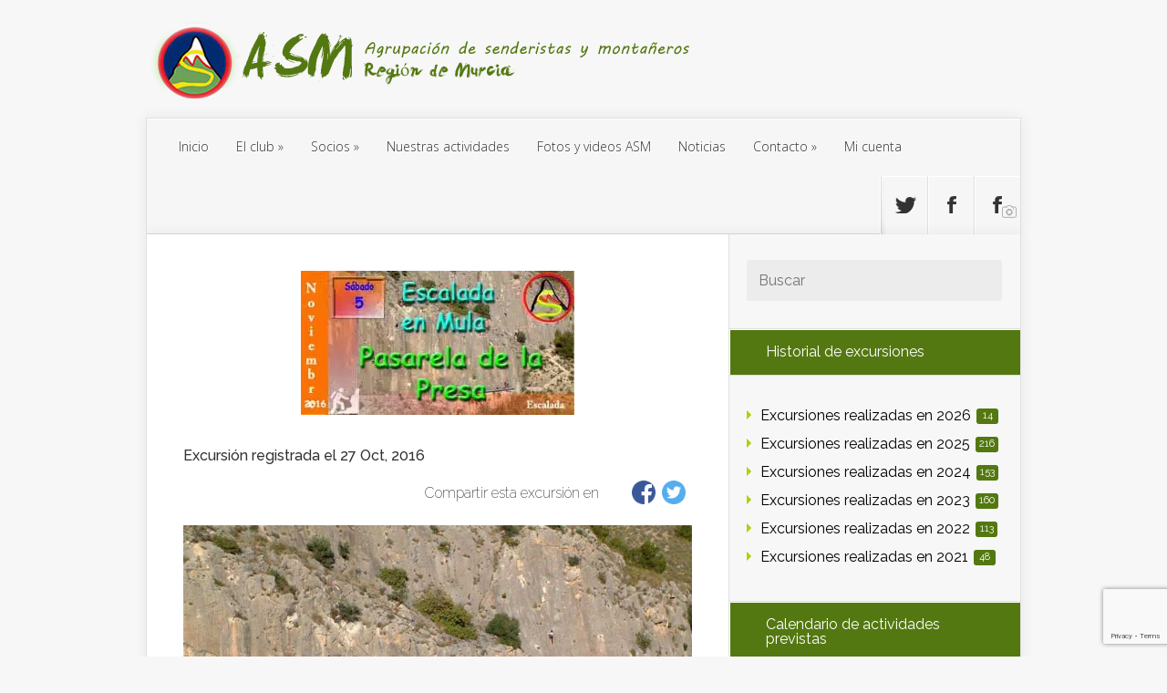

--- FILE ---
content_type: text/html; charset=UTF-8
request_url: https://asmregiondemurcia.es/excursiones/escalada-en-mula-pasarela-de-la-presa/
body_size: 21215
content:
<!DOCTYPE html>
<!--[if IE 6]>
<html id="ie6" lang="es">
<![endif]-->
<!--[if IE 7]>
<html id="ie7" lang="es">
<![endif]-->
<!--[if IE 8]>
<html id="ie8" lang="es">
<![endif]-->
<!--[if !(IE 6) | !(IE 7) | !(IE 8)  ]><!-->
<html lang="es">
<!--<![endif]-->
<head>
	<meta charset="UTF-8" />
			
	<meta http-equiv="X-UA-Compatible" content="IE=edge">
	<link rel="pingback" href="https://asmregiondemurcia.es/xmlrpc.php" />

		<!--[if lt IE 9]>
	<script src="https://asmregiondemurcia.es/wp-content/themes/Nexus/js/html5.js" type="text/javascript"></script>
	<![endif]-->

	<script type="text/javascript">
		document.documentElement.className = 'js';
	</script>

	<script>var et_site_url='https://asmregiondemurcia.es';var et_post_id='55328';function et_core_page_resource_fallback(a,b){"undefined"===typeof b&&(b=a.sheet.cssRules&&0===a.sheet.cssRules.length);b&&(a.onerror=null,a.onload=null,a.href?a.href=et_site_url+"/?et_core_page_resource="+a.id+et_post_id:a.src&&(a.src=et_site_url+"/?et_core_page_resource="+a.id+et_post_id))}
</script><meta name='robots' content='index, follow, max-image-preview:large, max-snippet:-1, max-video-preview:-1' />

	<!-- This site is optimized with the Yoast SEO plugin v23.5 - https://yoast.com/wordpress/plugins/seo/ -->
	<title>Escalada en Mula, Pasarela de la Presa - ASM Región de Murcia</title>
	<link rel="canonical" href="https://asmregiondemurcia.es/excursiones/escalada-en-mula-pasarela-de-la-presa/" />
	<meta property="og:locale" content="es_ES" />
	<meta property="og:type" content="article" />
	<meta property="og:title" content="Escalada en Mula, Pasarela de la Presa - ASM Región de Murcia" />
	<meta property="og:description" content="¡¡Escalada!!! ¡¡Solo socios federados B!! ¡¡Escalada para todos los niveles!! ¡¡Enviar email…. &nbsp; &nbsp; &nbsp; Escalada en Mula, Pasarela de la presa. Sábado 5 de Noviembre 8:30 am &nbsp; Escalada de fácil aproximación ideal para todos, con vías de grados para todos los gustos. Nos desplazamos al pantano de la Cierva. En esta ocasión buscamos la pasarela de presa, ésta ubicada al sur, donde se encuentra el sector de iniciación . Nuestro club dispone de material para aquel que quiera probar." />
	<meta property="og:url" content="https://asmregiondemurcia.es/excursiones/escalada-en-mula-pasarela-de-la-presa/" />
	<meta property="og:site_name" content="ASM Región de Murcia" />
	<meta property="article:publisher" content="https://www.facebook.com/ASMregiondemurcia/" />
	<meta property="og:image" content="https://asmregiondemurcia.es/wp-content/uploads/2016/10/EscaladaMula2.jpg" />
	<meta property="og:image:width" content="300" />
	<meta property="og:image:height" content="158" />
	<meta property="og:image:type" content="image/jpeg" />
	<meta name="twitter:card" content="summary_large_image" />
	<meta name="twitter:site" content="@ASMregionmurcia" />
	<meta name="twitter:label1" content="Tiempo de lectura" />
	<meta name="twitter:data1" content="3 minutos" />
	<script type="application/ld+json" class="yoast-schema-graph">{"@context":"https://schema.org","@graph":[{"@type":"WebPage","@id":"https://asmregiondemurcia.es/excursiones/escalada-en-mula-pasarela-de-la-presa/","url":"https://asmregiondemurcia.es/excursiones/escalada-en-mula-pasarela-de-la-presa/","name":"Escalada en Mula, Pasarela de la Presa - ASM Región de Murcia","isPartOf":{"@id":"https://asmregiondemurcia.es/#website"},"primaryImageOfPage":{"@id":"https://asmregiondemurcia.es/excursiones/escalada-en-mula-pasarela-de-la-presa/#primaryimage"},"image":{"@id":"https://asmregiondemurcia.es/excursiones/escalada-en-mula-pasarela-de-la-presa/#primaryimage"},"thumbnailUrl":"https://asmregiondemurcia.es/wp-content/uploads/2016/10/EscaladaMula2.jpg","datePublished":"2016-10-27T15:55:00+00:00","dateModified":"2016-10-27T15:55:00+00:00","breadcrumb":{"@id":"https://asmregiondemurcia.es/excursiones/escalada-en-mula-pasarela-de-la-presa/#breadcrumb"},"inLanguage":"es","potentialAction":[{"@type":"ReadAction","target":["https://asmregiondemurcia.es/excursiones/escalada-en-mula-pasarela-de-la-presa/"]}]},{"@type":"ImageObject","inLanguage":"es","@id":"https://asmregiondemurcia.es/excursiones/escalada-en-mula-pasarela-de-la-presa/#primaryimage","url":"https://asmregiondemurcia.es/wp-content/uploads/2016/10/EscaladaMula2.jpg","contentUrl":"https://asmregiondemurcia.es/wp-content/uploads/2016/10/EscaladaMula2.jpg","width":300,"height":158,"caption":"EscaladaMula2"},{"@type":"BreadcrumbList","@id":"https://asmregiondemurcia.es/excursiones/escalada-en-mula-pasarela-de-la-presa/#breadcrumb","itemListElement":[{"@type":"ListItem","position":1,"name":"Portada","item":"https://asmregiondemurcia.es/"},{"@type":"ListItem","position":2,"name":"Escalada en Mula, Pasarela de la Presa"}]},{"@type":"WebSite","@id":"https://asmregiondemurcia.es/#website","url":"https://asmregiondemurcia.es/","name":"ASM Región de Murcia","description":"Agrupación de senderistas y montañeros de la Región de Murcia","publisher":{"@id":"https://asmregiondemurcia.es/#organization"},"potentialAction":[{"@type":"SearchAction","target":{"@type":"EntryPoint","urlTemplate":"https://asmregiondemurcia.es/?s={search_term_string}"},"query-input":{"@type":"PropertyValueSpecification","valueRequired":true,"valueName":"search_term_string"}}],"inLanguage":"es"},{"@type":"Organization","@id":"https://asmregiondemurcia.es/#organization","name":"ASM Región de Murcia","url":"https://asmregiondemurcia.es/","logo":{"@type":"ImageObject","inLanguage":"es","@id":"https://asmregiondemurcia.es/#/schema/logo/image/","url":"https://asm.chillypills.es/wp-content/uploads/2019/07/asm.png","contentUrl":"https://asm.chillypills.es/wp-content/uploads/2019/07/asm.png","width":600,"height":90,"caption":"ASM Región de Murcia"},"image":{"@id":"https://asmregiondemurcia.es/#/schema/logo/image/"},"sameAs":["https://www.facebook.com/ASMregiondemurcia/","https://x.com/ASMregionmurcia"]}]}</script>
	<!-- / Yoast SEO plugin. -->


<link rel='dns-prefetch' href='//maps.google.com' />
<link rel='dns-prefetch' href='//fonts.googleapis.com' />
<link rel="alternate" type="application/rss+xml" title="ASM Región de Murcia &raquo; Feed" href="https://asmregiondemurcia.es/feed/" />
<link rel="alternate" type="application/rss+xml" title="ASM Región de Murcia &raquo; Feed de los comentarios" href="https://asmregiondemurcia.es/comments/feed/" />
<link rel="alternate" type="application/rss+xml" title="ASM Región de Murcia &raquo; Comentario Escalada en Mula, Pasarela de la Presa del feed" href="https://asmregiondemurcia.es/excursiones/escalada-en-mula-pasarela-de-la-presa/feed/" />
<script type="text/javascript">
/* <![CDATA[ */
window._wpemojiSettings = {"baseUrl":"https:\/\/s.w.org\/images\/core\/emoji\/15.0.3\/72x72\/","ext":".png","svgUrl":"https:\/\/s.w.org\/images\/core\/emoji\/15.0.3\/svg\/","svgExt":".svg","source":{"concatemoji":"https:\/\/asmregiondemurcia.es\/wp-includes\/js\/wp-emoji-release.min.js?ver=6.6.4"}};
/*! This file is auto-generated */
!function(i,n){var o,s,e;function c(e){try{var t={supportTests:e,timestamp:(new Date).valueOf()};sessionStorage.setItem(o,JSON.stringify(t))}catch(e){}}function p(e,t,n){e.clearRect(0,0,e.canvas.width,e.canvas.height),e.fillText(t,0,0);var t=new Uint32Array(e.getImageData(0,0,e.canvas.width,e.canvas.height).data),r=(e.clearRect(0,0,e.canvas.width,e.canvas.height),e.fillText(n,0,0),new Uint32Array(e.getImageData(0,0,e.canvas.width,e.canvas.height).data));return t.every(function(e,t){return e===r[t]})}function u(e,t,n){switch(t){case"flag":return n(e,"\ud83c\udff3\ufe0f\u200d\u26a7\ufe0f","\ud83c\udff3\ufe0f\u200b\u26a7\ufe0f")?!1:!n(e,"\ud83c\uddfa\ud83c\uddf3","\ud83c\uddfa\u200b\ud83c\uddf3")&&!n(e,"\ud83c\udff4\udb40\udc67\udb40\udc62\udb40\udc65\udb40\udc6e\udb40\udc67\udb40\udc7f","\ud83c\udff4\u200b\udb40\udc67\u200b\udb40\udc62\u200b\udb40\udc65\u200b\udb40\udc6e\u200b\udb40\udc67\u200b\udb40\udc7f");case"emoji":return!n(e,"\ud83d\udc26\u200d\u2b1b","\ud83d\udc26\u200b\u2b1b")}return!1}function f(e,t,n){var r="undefined"!=typeof WorkerGlobalScope&&self instanceof WorkerGlobalScope?new OffscreenCanvas(300,150):i.createElement("canvas"),a=r.getContext("2d",{willReadFrequently:!0}),o=(a.textBaseline="top",a.font="600 32px Arial",{});return e.forEach(function(e){o[e]=t(a,e,n)}),o}function t(e){var t=i.createElement("script");t.src=e,t.defer=!0,i.head.appendChild(t)}"undefined"!=typeof Promise&&(o="wpEmojiSettingsSupports",s=["flag","emoji"],n.supports={everything:!0,everythingExceptFlag:!0},e=new Promise(function(e){i.addEventListener("DOMContentLoaded",e,{once:!0})}),new Promise(function(t){var n=function(){try{var e=JSON.parse(sessionStorage.getItem(o));if("object"==typeof e&&"number"==typeof e.timestamp&&(new Date).valueOf()<e.timestamp+604800&&"object"==typeof e.supportTests)return e.supportTests}catch(e){}return null}();if(!n){if("undefined"!=typeof Worker&&"undefined"!=typeof OffscreenCanvas&&"undefined"!=typeof URL&&URL.createObjectURL&&"undefined"!=typeof Blob)try{var e="postMessage("+f.toString()+"("+[JSON.stringify(s),u.toString(),p.toString()].join(",")+"));",r=new Blob([e],{type:"text/javascript"}),a=new Worker(URL.createObjectURL(r),{name:"wpTestEmojiSupports"});return void(a.onmessage=function(e){c(n=e.data),a.terminate(),t(n)})}catch(e){}c(n=f(s,u,p))}t(n)}).then(function(e){for(var t in e)n.supports[t]=e[t],n.supports.everything=n.supports.everything&&n.supports[t],"flag"!==t&&(n.supports.everythingExceptFlag=n.supports.everythingExceptFlag&&n.supports[t]);n.supports.everythingExceptFlag=n.supports.everythingExceptFlag&&!n.supports.flag,n.DOMReady=!1,n.readyCallback=function(){n.DOMReady=!0}}).then(function(){return e}).then(function(){var e;n.supports.everything||(n.readyCallback(),(e=n.source||{}).concatemoji?t(e.concatemoji):e.wpemoji&&e.twemoji&&(t(e.twemoji),t(e.wpemoji)))}))}((window,document),window._wpemojiSettings);
/* ]]> */
</script>
<meta content="Nexus Child v.4.0" name="generator"/><link rel='stylesheet' id='ft-style-css' href='https://asmregiondemurcia.es/wp-content/plugins/asm-excursiones/assets/style.css?ver=6.6.4' type='text/css' media='all' />
<link rel='stylesheet' id='wc-blocks-integration-css' href='https://asmregiondemurcia.es/wp-content/plugins/woocommerce-subscriptions/vendor/woocommerce/subscriptions-core/build/index.css?ver=7.4.3' type='text/css' media='all' />
<link rel='stylesheet' id='twb-open-sans-css' href='https://fonts.googleapis.com/css?family=Open+Sans%3A300%2C400%2C500%2C600%2C700%2C800&#038;display=swap&#038;ver=6.6.4' type='text/css' media='all' />
<link rel='stylesheet' id='twbbwg-global-css' href='https://asmregiondemurcia.es/wp-content/plugins/photo-gallery/booster/assets/css/global.css?ver=1.0.0' type='text/css' media='all' />
<style id='wp-emoji-styles-inline-css' type='text/css'>

	img.wp-smiley, img.emoji {
		display: inline !important;
		border: none !important;
		box-shadow: none !important;
		height: 1em !important;
		width: 1em !important;
		margin: 0 0.07em !important;
		vertical-align: -0.1em !important;
		background: none !important;
		padding: 0 !important;
	}
</style>
<link rel='stylesheet' id='wp-block-library-css' href='https://asmregiondemurcia.es/wp-includes/css/dist/block-library/style.min.css?ver=6.6.4' type='text/css' media='all' />
<style id='woocommerce-gateway-redsys-imagenes-tarjetas-style-inline-css' type='text/css'>
.wp-block-create-block-bloques-redsys{padding:2px}.wp-block-redsys-payment-images{align-items:center;display:flex;flex-wrap:nowrap;justify-content:flex-start}

</style>
<style id='classic-theme-styles-inline-css' type='text/css'>
/*! This file is auto-generated */
.wp-block-button__link{color:#fff;background-color:#32373c;border-radius:9999px;box-shadow:none;text-decoration:none;padding:calc(.667em + 2px) calc(1.333em + 2px);font-size:1.125em}.wp-block-file__button{background:#32373c;color:#fff;text-decoration:none}
</style>
<style id='global-styles-inline-css' type='text/css'>
:root{--wp--preset--aspect-ratio--square: 1;--wp--preset--aspect-ratio--4-3: 4/3;--wp--preset--aspect-ratio--3-4: 3/4;--wp--preset--aspect-ratio--3-2: 3/2;--wp--preset--aspect-ratio--2-3: 2/3;--wp--preset--aspect-ratio--16-9: 16/9;--wp--preset--aspect-ratio--9-16: 9/16;--wp--preset--color--black: #000000;--wp--preset--color--cyan-bluish-gray: #abb8c3;--wp--preset--color--white: #ffffff;--wp--preset--color--pale-pink: #f78da7;--wp--preset--color--vivid-red: #cf2e2e;--wp--preset--color--luminous-vivid-orange: #ff6900;--wp--preset--color--luminous-vivid-amber: #fcb900;--wp--preset--color--light-green-cyan: #7bdcb5;--wp--preset--color--vivid-green-cyan: #00d084;--wp--preset--color--pale-cyan-blue: #8ed1fc;--wp--preset--color--vivid-cyan-blue: #0693e3;--wp--preset--color--vivid-purple: #9b51e0;--wp--preset--gradient--vivid-cyan-blue-to-vivid-purple: linear-gradient(135deg,rgba(6,147,227,1) 0%,rgb(155,81,224) 100%);--wp--preset--gradient--light-green-cyan-to-vivid-green-cyan: linear-gradient(135deg,rgb(122,220,180) 0%,rgb(0,208,130) 100%);--wp--preset--gradient--luminous-vivid-amber-to-luminous-vivid-orange: linear-gradient(135deg,rgba(252,185,0,1) 0%,rgba(255,105,0,1) 100%);--wp--preset--gradient--luminous-vivid-orange-to-vivid-red: linear-gradient(135deg,rgba(255,105,0,1) 0%,rgb(207,46,46) 100%);--wp--preset--gradient--very-light-gray-to-cyan-bluish-gray: linear-gradient(135deg,rgb(238,238,238) 0%,rgb(169,184,195) 100%);--wp--preset--gradient--cool-to-warm-spectrum: linear-gradient(135deg,rgb(74,234,220) 0%,rgb(151,120,209) 20%,rgb(207,42,186) 40%,rgb(238,44,130) 60%,rgb(251,105,98) 80%,rgb(254,248,76) 100%);--wp--preset--gradient--blush-light-purple: linear-gradient(135deg,rgb(255,206,236) 0%,rgb(152,150,240) 100%);--wp--preset--gradient--blush-bordeaux: linear-gradient(135deg,rgb(254,205,165) 0%,rgb(254,45,45) 50%,rgb(107,0,62) 100%);--wp--preset--gradient--luminous-dusk: linear-gradient(135deg,rgb(255,203,112) 0%,rgb(199,81,192) 50%,rgb(65,88,208) 100%);--wp--preset--gradient--pale-ocean: linear-gradient(135deg,rgb(255,245,203) 0%,rgb(182,227,212) 50%,rgb(51,167,181) 100%);--wp--preset--gradient--electric-grass: linear-gradient(135deg,rgb(202,248,128) 0%,rgb(113,206,126) 100%);--wp--preset--gradient--midnight: linear-gradient(135deg,rgb(2,3,129) 0%,rgb(40,116,252) 100%);--wp--preset--font-size--small: 13px;--wp--preset--font-size--medium: 20px;--wp--preset--font-size--large: 36px;--wp--preset--font-size--x-large: 42px;--wp--preset--font-family--inter: "Inter", sans-serif;--wp--preset--font-family--cardo: Cardo;--wp--preset--spacing--20: 0.44rem;--wp--preset--spacing--30: 0.67rem;--wp--preset--spacing--40: 1rem;--wp--preset--spacing--50: 1.5rem;--wp--preset--spacing--60: 2.25rem;--wp--preset--spacing--70: 3.38rem;--wp--preset--spacing--80: 5.06rem;--wp--preset--shadow--natural: 6px 6px 9px rgba(0, 0, 0, 0.2);--wp--preset--shadow--deep: 12px 12px 50px rgba(0, 0, 0, 0.4);--wp--preset--shadow--sharp: 6px 6px 0px rgba(0, 0, 0, 0.2);--wp--preset--shadow--outlined: 6px 6px 0px -3px rgba(255, 255, 255, 1), 6px 6px rgba(0, 0, 0, 1);--wp--preset--shadow--crisp: 6px 6px 0px rgba(0, 0, 0, 1);}:where(.is-layout-flex){gap: 0.5em;}:where(.is-layout-grid){gap: 0.5em;}body .is-layout-flex{display: flex;}.is-layout-flex{flex-wrap: wrap;align-items: center;}.is-layout-flex > :is(*, div){margin: 0;}body .is-layout-grid{display: grid;}.is-layout-grid > :is(*, div){margin: 0;}:where(.wp-block-columns.is-layout-flex){gap: 2em;}:where(.wp-block-columns.is-layout-grid){gap: 2em;}:where(.wp-block-post-template.is-layout-flex){gap: 1.25em;}:where(.wp-block-post-template.is-layout-grid){gap: 1.25em;}.has-black-color{color: var(--wp--preset--color--black) !important;}.has-cyan-bluish-gray-color{color: var(--wp--preset--color--cyan-bluish-gray) !important;}.has-white-color{color: var(--wp--preset--color--white) !important;}.has-pale-pink-color{color: var(--wp--preset--color--pale-pink) !important;}.has-vivid-red-color{color: var(--wp--preset--color--vivid-red) !important;}.has-luminous-vivid-orange-color{color: var(--wp--preset--color--luminous-vivid-orange) !important;}.has-luminous-vivid-amber-color{color: var(--wp--preset--color--luminous-vivid-amber) !important;}.has-light-green-cyan-color{color: var(--wp--preset--color--light-green-cyan) !important;}.has-vivid-green-cyan-color{color: var(--wp--preset--color--vivid-green-cyan) !important;}.has-pale-cyan-blue-color{color: var(--wp--preset--color--pale-cyan-blue) !important;}.has-vivid-cyan-blue-color{color: var(--wp--preset--color--vivid-cyan-blue) !important;}.has-vivid-purple-color{color: var(--wp--preset--color--vivid-purple) !important;}.has-black-background-color{background-color: var(--wp--preset--color--black) !important;}.has-cyan-bluish-gray-background-color{background-color: var(--wp--preset--color--cyan-bluish-gray) !important;}.has-white-background-color{background-color: var(--wp--preset--color--white) !important;}.has-pale-pink-background-color{background-color: var(--wp--preset--color--pale-pink) !important;}.has-vivid-red-background-color{background-color: var(--wp--preset--color--vivid-red) !important;}.has-luminous-vivid-orange-background-color{background-color: var(--wp--preset--color--luminous-vivid-orange) !important;}.has-luminous-vivid-amber-background-color{background-color: var(--wp--preset--color--luminous-vivid-amber) !important;}.has-light-green-cyan-background-color{background-color: var(--wp--preset--color--light-green-cyan) !important;}.has-vivid-green-cyan-background-color{background-color: var(--wp--preset--color--vivid-green-cyan) !important;}.has-pale-cyan-blue-background-color{background-color: var(--wp--preset--color--pale-cyan-blue) !important;}.has-vivid-cyan-blue-background-color{background-color: var(--wp--preset--color--vivid-cyan-blue) !important;}.has-vivid-purple-background-color{background-color: var(--wp--preset--color--vivid-purple) !important;}.has-black-border-color{border-color: var(--wp--preset--color--black) !important;}.has-cyan-bluish-gray-border-color{border-color: var(--wp--preset--color--cyan-bluish-gray) !important;}.has-white-border-color{border-color: var(--wp--preset--color--white) !important;}.has-pale-pink-border-color{border-color: var(--wp--preset--color--pale-pink) !important;}.has-vivid-red-border-color{border-color: var(--wp--preset--color--vivid-red) !important;}.has-luminous-vivid-orange-border-color{border-color: var(--wp--preset--color--luminous-vivid-orange) !important;}.has-luminous-vivid-amber-border-color{border-color: var(--wp--preset--color--luminous-vivid-amber) !important;}.has-light-green-cyan-border-color{border-color: var(--wp--preset--color--light-green-cyan) !important;}.has-vivid-green-cyan-border-color{border-color: var(--wp--preset--color--vivid-green-cyan) !important;}.has-pale-cyan-blue-border-color{border-color: var(--wp--preset--color--pale-cyan-blue) !important;}.has-vivid-cyan-blue-border-color{border-color: var(--wp--preset--color--vivid-cyan-blue) !important;}.has-vivid-purple-border-color{border-color: var(--wp--preset--color--vivid-purple) !important;}.has-vivid-cyan-blue-to-vivid-purple-gradient-background{background: var(--wp--preset--gradient--vivid-cyan-blue-to-vivid-purple) !important;}.has-light-green-cyan-to-vivid-green-cyan-gradient-background{background: var(--wp--preset--gradient--light-green-cyan-to-vivid-green-cyan) !important;}.has-luminous-vivid-amber-to-luminous-vivid-orange-gradient-background{background: var(--wp--preset--gradient--luminous-vivid-amber-to-luminous-vivid-orange) !important;}.has-luminous-vivid-orange-to-vivid-red-gradient-background{background: var(--wp--preset--gradient--luminous-vivid-orange-to-vivid-red) !important;}.has-very-light-gray-to-cyan-bluish-gray-gradient-background{background: var(--wp--preset--gradient--very-light-gray-to-cyan-bluish-gray) !important;}.has-cool-to-warm-spectrum-gradient-background{background: var(--wp--preset--gradient--cool-to-warm-spectrum) !important;}.has-blush-light-purple-gradient-background{background: var(--wp--preset--gradient--blush-light-purple) !important;}.has-blush-bordeaux-gradient-background{background: var(--wp--preset--gradient--blush-bordeaux) !important;}.has-luminous-dusk-gradient-background{background: var(--wp--preset--gradient--luminous-dusk) !important;}.has-pale-ocean-gradient-background{background: var(--wp--preset--gradient--pale-ocean) !important;}.has-electric-grass-gradient-background{background: var(--wp--preset--gradient--electric-grass) !important;}.has-midnight-gradient-background{background: var(--wp--preset--gradient--midnight) !important;}.has-small-font-size{font-size: var(--wp--preset--font-size--small) !important;}.has-medium-font-size{font-size: var(--wp--preset--font-size--medium) !important;}.has-large-font-size{font-size: var(--wp--preset--font-size--large) !important;}.has-x-large-font-size{font-size: var(--wp--preset--font-size--x-large) !important;}
:where(.wp-block-post-template.is-layout-flex){gap: 1.25em;}:where(.wp-block-post-template.is-layout-grid){gap: 1.25em;}
:where(.wp-block-columns.is-layout-flex){gap: 2em;}:where(.wp-block-columns.is-layout-grid){gap: 2em;}
:root :where(.wp-block-pullquote){font-size: 1.5em;line-height: 1.6;}
</style>
<link rel='stylesheet' id='woa_front_css-css' href='https://asmregiondemurcia.es/wp-content/plugins/addify-order-approval-woocommerce/assets/css/class-woa-front.css?ver=1.0' type='text/css' media='all' />
<link rel='stylesheet' id='awesome-weather-css' href='https://asmregiondemurcia.es/wp-content/plugins/awesome-weather/awesome-weather.css?ver=6.6.4' type='text/css' media='all' />
<style id='awesome-weather-inline-css' type='text/css'>
.awesome-weather-wrap { font-family: 'Open Sans', sans-serif; font-weight: 400; font-size: 14px; line-height: 14px; }
</style>
<link rel='stylesheet' id='opensans-googlefont-css' href='//fonts.googleapis.com/css?family=Open+Sans%3A400&#038;ver=6.6.4' type='text/css' media='all' />
<link rel='stylesheet' id='contact-form-7-css' href='https://asmregiondemurcia.es/wp-content/plugins/contact-form-7/includes/css/styles.css?ver=5.9.8' type='text/css' media='all' />
<link rel='stylesheet' id='bwg_fonts-css' href='https://asmregiondemurcia.es/wp-content/plugins/photo-gallery/css/bwg-fonts/fonts.css?ver=0.0.1' type='text/css' media='all' />
<link rel='stylesheet' id='sumoselect-css' href='https://asmregiondemurcia.es/wp-content/plugins/photo-gallery/css/sumoselect.min.css?ver=3.4.6' type='text/css' media='all' />
<link rel='stylesheet' id='mCustomScrollbar-css' href='https://asmregiondemurcia.es/wp-content/plugins/photo-gallery/css/jquery.mCustomScrollbar.min.css?ver=3.1.5' type='text/css' media='all' />
<link rel='stylesheet' id='bwg_googlefonts-css' href='https://fonts.googleapis.com/css?family=Ubuntu&#038;subset=greek,latin,greek-ext,vietnamese,cyrillic-ext,latin-ext,cyrillic' type='text/css' media='all' />
<link rel='stylesheet' id='bwg_frontend-css' href='https://asmregiondemurcia.es/wp-content/plugins/photo-gallery/css/styles.min.css?ver=1.8.37' type='text/css' media='all' />
<link rel='stylesheet' id='woocommerce-layout-css' href='https://asmregiondemurcia.es/wp-content/plugins/woocommerce/assets/css/woocommerce-layout.css?ver=9.3.3' type='text/css' media='all' />
<link rel='stylesheet' id='woocommerce-smallscreen-css' href='https://asmregiondemurcia.es/wp-content/plugins/woocommerce/assets/css/woocommerce-smallscreen.css?ver=9.3.3' type='text/css' media='only screen and (max-width: 768px)' />
<link rel='stylesheet' id='woocommerce-general-css' href='https://asmregiondemurcia.es/wp-content/plugins/woocommerce/assets/css/woocommerce.css?ver=9.3.3' type='text/css' media='all' />
<style id='woocommerce-inline-inline-css' type='text/css'>
.woocommerce form .form-row .required { visibility: visible; }
</style>
<link rel='stylesheet' id='wpcf7-redirect-script-frontend-css' href='https://asmregiondemurcia.es/wp-content/plugins/wpcf7-redirect/build/assets/frontend-script.css?ver=2c532d7e2be36f6af233' type='text/css' media='all' />
<link rel='stylesheet' id='parent-style-css' href='https://asmregiondemurcia.es/wp-content/themes/Nexus/style.css?ver=6.6.4' type='text/css' media='all' />
<link rel='stylesheet' id='child-style-css' href='https://asmregiondemurcia.es/wp-content/themes/Nexus-child/style.css?ver=https://asmregiondemurcia.es/wp-content/themes/Nexus-child/style.css' type='text/css' media='all' />
<link rel='stylesheet' id='nexus-fonts-css' href='https://fonts.googleapis.com/css?family=Open+Sans:300italic,400italic,700italic,800italic,400,300,700,800|Raleway:400,200,100,500,700,800,900&#038;subset=latin,latin-ext' type='text/css' media='all' />
<link rel='stylesheet' id='nexus-style-css' href='https://asmregiondemurcia.es/wp-content/themes/Nexus-child/style.css?ver=6.6.4' type='text/css' media='all' />
<link rel='stylesheet' id='et-shortcodes-css-css' href='https://asmregiondemurcia.es/wp-content/themes/Nexus/epanel/shortcodes/css/shortcodes-legacy.css?ver=1.7.14' type='text/css' media='all' />
<link rel='stylesheet' id='et-shortcodes-responsive-css-css' href='https://asmregiondemurcia.es/wp-content/themes/Nexus/epanel/shortcodes/css/shortcodes_responsive.css?ver=1.7.14' type='text/css' media='all' />
<link rel='stylesheet' id='cf7cf-style-css' href='https://asmregiondemurcia.es/wp-content/plugins/cf7-conditional-fields/style.css?ver=2.4.15' type='text/css' media='all' />
<link rel='stylesheet' id='cf7_calculator-css' href='https://asmregiondemurcia.es/wp-content/plugins/cf7-cost-calculator-price-calculation/frontend/js/style.css?ver=6.6.4' type='text/css' media='all' />
<link rel='stylesheet' id='magnific_popup-css' href='https://asmregiondemurcia.es/wp-content/themes/Nexus/includes/page_templates/js/magnific_popup/magnific_popup.css?ver=1.3.4' type='text/css' media='screen' />
<link rel='stylesheet' id='et_page_templates-css' href='https://asmregiondemurcia.es/wp-content/themes/Nexus/includes/page_templates/page_templates.css?ver=1.8' type='text/css' media='screen' />
<script type="text/template" id="tmpl-variation-template">
	<div class="woocommerce-variation-description">{{{ data.variation.variation_description }}}</div>
	<div class="woocommerce-variation-price">{{{ data.variation.price_html }}}</div>
	<div class="woocommerce-variation-availability">{{{ data.variation.availability_html }}}</div>
</script>
<script type="text/template" id="tmpl-unavailable-variation-template">
	<p role="alert">Lo siento, este producto no está disponible. Por favor, elige otra combinación.</p>
</script>
<script type="text/javascript" src="https://asmregiondemurcia.es/wp-includes/js/jquery/jquery.min.js?ver=3.7.1" id="jquery-core-js"></script>
<script type="text/javascript" src="https://asmregiondemurcia.es/wp-includes/js/jquery/jquery-migrate.min.js?ver=3.4.1" id="jquery-migrate-js"></script>
<script type="text/javascript" src="https://asmregiondemurcia.es/wp-content/plugins/photo-gallery/booster/assets/js/circle-progress.js?ver=1.2.2" id="twbbwg-circle-js"></script>
<script type="text/javascript" id="twbbwg-global-js-extra">
/* <![CDATA[ */
var twb = {"nonce":"5022574e08","ajax_url":"https:\/\/asmregiondemurcia.es\/wp-admin\/admin-ajax.php","plugin_url":"https:\/\/asmregiondemurcia.es\/wp-content\/plugins\/photo-gallery\/booster","href":"https:\/\/asmregiondemurcia.es\/wp-admin\/admin.php?page=twbbwg_photo-gallery"};
var twb = {"nonce":"5022574e08","ajax_url":"https:\/\/asmregiondemurcia.es\/wp-admin\/admin-ajax.php","plugin_url":"https:\/\/asmregiondemurcia.es\/wp-content\/plugins\/photo-gallery\/booster","href":"https:\/\/asmregiondemurcia.es\/wp-admin\/admin.php?page=twbbwg_photo-gallery"};
/* ]]> */
</script>
<script type="text/javascript" src="https://asmregiondemurcia.es/wp-content/plugins/photo-gallery/booster/assets/js/global.js?ver=1.0.0" id="twbbwg-global-js"></script>
<script type="text/javascript" src="https://asmregiondemurcia.es/wp-includes/js/underscore.min.js?ver=1.13.4" id="underscore-js"></script>
<script type="text/javascript" id="wp-util-js-extra">
/* <![CDATA[ */
var _wpUtilSettings = {"ajax":{"url":"\/wp-admin\/admin-ajax.php"}};
/* ]]> */
</script>
<script type="text/javascript" src="https://asmregiondemurcia.es/wp-includes/js/wp-util.min.js?ver=6.6.4" id="wp-util-js"></script>
<script type="text/javascript" src="https://asmregiondemurcia.es/wp-content/plugins/woocommerce/assets/js/jquery-blockui/jquery.blockUI.min.js?ver=2.7.0-wc.9.3.3" id="jquery-blockui-js" data-wp-strategy="defer"></script>
<script type="text/javascript" id="woa_front_js-js-extra">
/* <![CDATA[ */
var woa_php_vars = {"admin_url":"https:\/\/asmregiondemurcia.es\/wp-admin\/admin-ajax.php","nonce":"29d6b2baf3","woa_myaccount_page_url":"https:\/\/asmregiondemurcia.es\/mi-cuenta\/"};
/* ]]> */
</script>
<script type="text/javascript" src="https://asmregiondemurcia.es/wp-content/plugins/addify-order-approval-woocommerce/assets/js/class-woa-front.js?ver=1.0" id="woa_front_js-js"></script>
<script type="text/javascript" src="https://asmregiondemurcia.es/wp-content/plugins/photo-gallery/js/jquery.sumoselect.min.js?ver=3.4.6" id="sumoselect-js"></script>
<script type="text/javascript" src="https://asmregiondemurcia.es/wp-content/plugins/photo-gallery/js/tocca.min.js?ver=2.0.9" id="bwg_mobile-js"></script>
<script type="text/javascript" src="https://asmregiondemurcia.es/wp-content/plugins/photo-gallery/js/jquery.mCustomScrollbar.concat.min.js?ver=3.1.5" id="mCustomScrollbar-js"></script>
<script type="text/javascript" src="https://asmregiondemurcia.es/wp-content/plugins/photo-gallery/js/jquery.fullscreen.min.js?ver=0.6.0" id="jquery-fullscreen-js"></script>
<script type="text/javascript" id="bwg_frontend-js-extra">
/* <![CDATA[ */
var bwg_objectsL10n = {"bwg_field_required":"este campo es obligatorio.","bwg_mail_validation":"Esta no es una direcci\u00f3n de correo electr\u00f3nico v\u00e1lida.","bwg_search_result":"No hay im\u00e1genes que coincidan con tu b\u00fasqueda.","bwg_select_tag":"Seleccionar la etiqueta","bwg_order_by":"Ordenar por","bwg_search":"Buscar","bwg_show_ecommerce":"Mostrar el comercio electr\u00f3nico","bwg_hide_ecommerce":"Ocultar el comercio electr\u00f3nico","bwg_show_comments":"Restaurar","bwg_hide_comments":"Ocultar comentarios","bwg_restore":"Restaurar","bwg_maximize":"Maximizar","bwg_fullscreen":"Pantalla completa","bwg_exit_fullscreen":"Salir de pantalla completa","bwg_search_tag":"BUSCAR...","bwg_tag_no_match":"No se han encontrado etiquetas","bwg_all_tags_selected":"Todas las etiquetas seleccionadas","bwg_tags_selected":"etiqueta seleccionada","play":"Reproducir","pause":"Pausa","is_pro":"","bwg_play":"Reproducir","bwg_pause":"Pausa","bwg_hide_info":"Anterior informaci\u00f3n","bwg_show_info":"Mostrar info","bwg_hide_rating":"Ocultar las valoraciones","bwg_show_rating":"Mostrar la valoraci\u00f3n","ok":"Aceptar","cancel":"Cancelar","select_all":"Seleccionar todo","lazy_load":"0","lazy_loader":"https:\/\/asmregiondemurcia.es\/wp-content\/plugins\/photo-gallery\/images\/ajax_loader.png","front_ajax":"0","bwg_tag_see_all":"Ver todas las etiquetas","bwg_tag_see_less":"Ver menos etiquetas"};
/* ]]> */
</script>
<script type="text/javascript" src="https://asmregiondemurcia.es/wp-content/plugins/photo-gallery/js/scripts.min.js?ver=1.8.37" id="bwg_frontend-js"></script>
<script type="text/javascript" src="https://asmregiondemurcia.es/wp-content/plugins/woocommerce/assets/js/js-cookie/js.cookie.min.js?ver=2.1.4-wc.9.3.3" id="js-cookie-js" defer="defer" data-wp-strategy="defer"></script>
<script type="text/javascript" id="woocommerce-js-extra">
/* <![CDATA[ */
var woocommerce_params = {"ajax_url":"\/wp-admin\/admin-ajax.php","wc_ajax_url":"\/?wc-ajax=%%endpoint%%"};
/* ]]> */
</script>
<script type="text/javascript" src="https://asmregiondemurcia.es/wp-content/plugins/woocommerce/assets/js/frontend/woocommerce.min.js?ver=9.3.3" id="woocommerce-js" defer="defer" data-wp-strategy="defer"></script>
<script type="text/javascript" src="https://asmregiondemurcia.es/wp-content/plugins/cf7-cost-calculator-price-calculation/frontend/js/autoNumeric-1.9.45.js?ver=1.9.45" id="autoNumeric-js"></script>
<script type="text/javascript" src="https://asmregiondemurcia.es/wp-content/plugins/cf7-cost-calculator-price-calculation/frontend/js/formula_evaluator-min.js?ver=6.6.4" id="formula_evaluator-js"></script>
<script type="text/javascript" id="cf7_calculator-js-extra">
/* <![CDATA[ */
var cf7_calculator = {"pro":""};
/* ]]> */
</script>
<script type="text/javascript" src="https://asmregiondemurcia.es/wp-content/plugins/cf7-cost-calculator-price-calculation/frontend/js/cf7_calculator.js?ver=6.6.4" id="cf7_calculator-js"></script>
<link rel="https://api.w.org/" href="https://asmregiondemurcia.es/wp-json/" /><link rel="EditURI" type="application/rsd+xml" title="RSD" href="https://asmregiondemurcia.es/xmlrpc.php?rsd" />
<meta name="generator" content="WordPress 6.6.4" />
<meta name="generator" content="WooCommerce 9.3.3" />
<link rel='shortlink' href='https://asmregiondemurcia.es/?p=55328' />
<link rel="alternate" title="oEmbed (JSON)" type="application/json+oembed" href="https://asmregiondemurcia.es/wp-json/oembed/1.0/embed?url=https%3A%2F%2Fasmregiondemurcia.es%2Fexcursiones%2Fescalada-en-mula-pasarela-de-la-presa%2F" />
<link rel="alternate" title="oEmbed (XML)" type="text/xml+oembed" href="https://asmregiondemurcia.es/wp-json/oembed/1.0/embed?url=https%3A%2F%2Fasmregiondemurcia.es%2Fexcursiones%2Fescalada-en-mula-pasarela-de-la-presa%2F&#038;format=xml" />
<style>
		#category-posts-3-internal ul {padding: 0;}
#category-posts-3-internal .cat-post-item img {max-width: initial; max-height: initial; margin: initial;}
#category-posts-3-internal .cat-post-author {margin-bottom: 0;}
#category-posts-3-internal .cat-post-thumbnail {margin: 5px 10px 5px 0;}
#category-posts-3-internal .cat-post-item:before {content: ""; clear: both;}
#category-posts-3-internal .cat-post-excerpt-more {display: inline-block;}
#category-posts-3-internal .cat-post-item {list-style: none; margin: 3px 0 10px; padding: 3px 0;}
#category-posts-3-internal .cat-post-current .cat-post-title {font-weight: bold; text-transform: uppercase;}
#category-posts-3-internal [class*=cat-post-tax] {font-size: 0.85em;}
#category-posts-3-internal [class*=cat-post-tax] * {display:inline-block;}
#category-posts-3-internal .cat-post-item a:after {content: ""; display: table;	clear: both;}
#category-posts-3-internal .cat-post-item a:after {content: ""; clear: both;}
#category-posts-3-internal .cat-post-thumbnail {display:block; float:left; margin:5px 10px 5px 0;}
#category-posts-3-internal .cat-post-crop {overflow:hidden;display:block;}
#category-posts-3-internal p {margin:5px 0 0 0}
#category-posts-3-internal li > div {margin:5px 0 0 0; clear:both;}
#category-posts-3-internal .dashicons {vertical-align:middle;}
#category-posts-3-internal .cat-post-thumbnail .cat-post-crop img {width: 1024px;}
#category-posts-3-internal .cat-post-thumbnail .cat-post-crop img {object-fit: cover; max-width: 100%; display: block;}
#category-posts-3-internal .cat-post-thumbnail .cat-post-crop-not-supported img {width: 100%;}
#category-posts-3-internal .cat-post-thumbnail {max-width:100%;}
#category-posts-3-internal .cat-post-item img {margin: initial;}
#category-posts-3-internal .cat-post-white span {background-color: white;}
#category-posts-3-internal .cat-post-white img {padding-bottom: 0 !important; -webkit-transition: all 0.3s ease; -moz-transition: all 0.3s ease; -ms-transition: all 0.3s ease; -o-transition: all 0.3s ease; transition: all 0.3s ease;}
#category-posts-3-internal .cat-post-white:hover img {opacity: 0.8;}
#category-posts-4-internal ul {padding: 0;}
#category-posts-4-internal .cat-post-item img {max-width: initial; max-height: initial; margin: initial;}
#category-posts-4-internal .cat-post-author {margin-bottom: 0;}
#category-posts-4-internal .cat-post-thumbnail {margin: 5px 10px 5px 0;}
#category-posts-4-internal .cat-post-item:before {content: ""; clear: both;}
#category-posts-4-internal .cat-post-excerpt-more {display: inline-block;}
#category-posts-4-internal .cat-post-item {list-style: none; margin: 3px 0 10px; padding: 3px 0;}
#category-posts-4-internal .cat-post-current .cat-post-title {font-weight: bold; text-transform: uppercase;}
#category-posts-4-internal [class*=cat-post-tax] {font-size: 0.85em;}
#category-posts-4-internal [class*=cat-post-tax] * {display:inline-block;}
#category-posts-4-internal .cat-post-item a:after {content: ""; display: table;	clear: both;}
#category-posts-4-internal .cat-post-item a:after {content: ""; clear: both;}
#category-posts-4-internal .cat-post-thumbnail {display:block; float:left; margin:5px 10px 5px 0;}
#category-posts-4-internal .cat-post-crop {overflow:hidden;display:block;}
#category-posts-4-internal p {margin:5px 0 0 0}
#category-posts-4-internal li > div {margin:5px 0 0 0; clear:both;}
#category-posts-4-internal .dashicons {vertical-align:middle;}
#category-posts-4-internal .cat-post-thumbnail .cat-post-crop img {width: 1024px;}
#category-posts-4-internal .cat-post-thumbnail .cat-post-crop img {object-fit: cover; max-width: 100%; display: block;}
#category-posts-4-internal .cat-post-thumbnail .cat-post-crop-not-supported img {width: 100%;}
#category-posts-4-internal .cat-post-thumbnail {max-width:100%;}
#category-posts-4-internal .cat-post-item img {margin: initial;}
#category-posts-4-internal .cat-post-white span {background-color: white;}
#category-posts-4-internal .cat-post-white img {padding-bottom: 0 !important; -webkit-transition: all 0.3s ease; -moz-transition: all 0.3s ease; -ms-transition: all 0.3s ease; -o-transition: all 0.3s ease; transition: all 0.3s ease;}
#category-posts-4-internal .cat-post-white:hover img {opacity: 0.8;}
</style>
		    <style>
        .custom-callout {
            background-color: #f8f9fa;
            border-left: 4px solid #007cba;
            padding: 15px;
            margin-bottom: 20px;
            font-size: 14px;
            color: #333;
            border-radius: 5px;
        }
        #custom_checkout_fields {
            margin-top: 20px;
            border: 1px solid #ddd;
            padding: 20px;
            border-radius: 5px;
            background-color: #f9f9f9;
        }
        #custom_checkout_fields h3 {
            margin-bottom: 15px;
            font-size: 18px;
            color: #333;
        }

        /* Mejorar la apariencia de los campos de entrada */
        #custom_checkout_fields input[type="text"],
        #custom_checkout_fields input[type="date"],
        #custom_checkout_fields textarea,
        #custom_checkout_fields input[type="file"] {
            width: 100%;
            padding: 10px;
            border: 1px solid #ddd;
            border-radius: 5px;
            font-size: 14px;
            background-color: #fff;
            margin-bottom: 15px;
            box-shadow: none;
            transition: border-color 0.2s;
        }

        #custom_checkout_fields input[type="text"]:focus,
        #custom_checkout_fields input[type="date"]:focus,
        #custom_checkout_fields textarea:focus,
        #custom_checkout_fields input[type="file"]:focus {
            border-color: #007cba;
            outline: none;
        }

        .upload-success {
            color: green;
            margin-top: -10px;
            margin-bottom: 10px;
            display: block;
        }

        .upload-error {
            color: red;
            margin-top: -10px;
            margin-bottom: 10px;
            display: block;
        }
    </style>
    <!-- Added by WooCommerce Redsys Gateway v.24.2.0 - https://woocommerce.com/products/redsys-gateway/ --><!-- This site is powered by WooCommerce Redsys Gateway v.24.2.0 - https://woocommerce.com/products/redsys-gateway/ --><style>.post-thumbnail { background-image: url(https://asmregiondemurcia.es/wp-content/uploads/2016/10/EscaladaMula2.jpg); }</style><meta name="viewport" content="width=device-width, initial-scale=1.0, maximum-scale=1.0, user-scalable=0" />	<style>
		a { color: #4bb6f5; }

		body { color: #333333; }

		#top-menu li.current-menu-item > a, #top-menu > li > a:hover, .meta-info, .et-description .post-meta span, .categories-tabs:after, .home-tab-active, .home-tab-active:before, a.read-more, .comment-reply-link, h1.post-heading, .form-submit input, .home-tab-active:before, .et-recent-videos-wrap li:before, .nav li ul, .et_mobile_menu, #top-menu > .sfHover > a { background-color: #a9d300; }

		.featured-comments span, #author-info strong, #footer-bottom .current-menu-item a, .featured-comments span { color: #a9d300; }
		.entry-content blockquote, .widget li:before, .footer-widget li:before, .et-popular-mobile-arrow-next { border-left-color: #a9d300; }

		.et-popular-mobile-arrow-previous { border-right-color: #a9d300; }

		#top-menu > li > a { color: #333333; }

		#top-menu > li.current-menu-item > a, #top-menu li li a, .et_mobile_menu li a { color: #ffffff; }

		</style>
<style>.post-thumbnail { background-image: url(https://asmregiondemurcia.es/wp-content/uploads/2016/10/EscaladaMula2.jpg); }</style><link rel="shortcut icon" href="https://www.asmregiondemurcia.es/wp-content/uploads/2019/07/favicon.png" />	<noscript><style>.woocommerce-product-gallery{ opacity: 1 !important; }</style></noscript>
	<meta name="generator" content="Elementor 3.24.7; features: e_font_icon_svg, additional_custom_breakpoints; settings: css_print_method-external, google_font-enabled, font_display-swap">
			<style>
				.e-con.e-parent:nth-of-type(n+4):not(.e-lazyloaded):not(.e-no-lazyload),
				.e-con.e-parent:nth-of-type(n+4):not(.e-lazyloaded):not(.e-no-lazyload) * {
					background-image: none !important;
				}
				@media screen and (max-height: 1024px) {
					.e-con.e-parent:nth-of-type(n+3):not(.e-lazyloaded):not(.e-no-lazyload),
					.e-con.e-parent:nth-of-type(n+3):not(.e-lazyloaded):not(.e-no-lazyload) * {
						background-image: none !important;
					}
				}
				@media screen and (max-height: 640px) {
					.e-con.e-parent:nth-of-type(n+2):not(.e-lazyloaded):not(.e-no-lazyload),
					.e-con.e-parent:nth-of-type(n+2):not(.e-lazyloaded):not(.e-no-lazyload) * {
						background-image: none !important;
					}
				}
			</style>
			<style id='wp-fonts-local' type='text/css'>
@font-face{font-family:Inter;font-style:normal;font-weight:300 900;font-display:fallback;src:url('https://asmregiondemurcia.es/wp-content/plugins/woocommerce/assets/fonts/Inter-VariableFont_slnt,wght.woff2') format('woff2');font-stretch:normal;}
@font-face{font-family:Cardo;font-style:normal;font-weight:400;font-display:fallback;src:url('https://asmregiondemurcia.es/wp-content/plugins/woocommerce/assets/fonts/cardo_normal_400.woff2') format('woff2');}
</style>
<link rel="stylesheet" id="et--customizer-global-cached-inline-styles" href="https://asmregiondemurcia.es/wp-content/cache/et/global/et--customizer-global-1768983932573.min.css" onerror="et_core_page_resource_fallback(this, true)" onload="et_core_page_resource_fallback(this)" /></head>
<body class="excursiones-template-default single single-excursiones postid-55328 theme-Nexus woocommerce-no-js metaslider-plugin et-2-column-layout et_includes_sidebar elementor-default elementor-kit-34284">
	<header id="main-header">
		<div class="container">
			<div id="top-info" class="clearfix">
			
							<a href="https://asmregiondemurcia.es/">
					<img src="https://www.asmregiondemurcia.es/wp-content/uploads/2019/07/asm.png" alt="ASM Región de Murcia" id="logo" />
				</a>
			</div>

			<div id="top-navigation" class="clearfix">
				<div id="et_mobile_nav_menu" class="asm-mobile-menu"><a href="#" class="mobile_nav closed">Navigation Menu<span class="fa fa-bars"></span></a></div><div id="et_mobile_nav_menu"><a href="#" class="mobile_nav closed">Navigation Menu<span class="et_mobile_arrow"></span></a></div>
				<nav>
				<ul id="top-menu" class="nav"><li id="menu-item-348" class="menu-item menu-item-type-custom menu-item-object-custom menu-item-348"><a href="/">Inicio</a></li>
<li id="menu-item-27" class="menu-item menu-item-type-post_type menu-item-object-page menu-item-has-children menu-item-27"><a href="https://asmregiondemurcia.es/el-club/">El club</a>
<ul class="sub-menu">
	<li id="menu-item-345" class="menu-item menu-item-type-post_type menu-item-object-page menu-item-345"><a href="https://asmregiondemurcia.es/el-club/equipo-directivo-de-coordinacion/">Equipo Directivo de Coordinación</a></li>
	<li id="menu-item-344" class="menu-item menu-item-type-post_type menu-item-object-page menu-item-344"><a href="https://asmregiondemurcia.es/el-club/guias/">Guías ejercientes</a></li>
	<li id="menu-item-343" class="menu-item menu-item-type-post_type menu-item-object-page menu-item-343"><a href="https://asmregiondemurcia.es/el-club/tipos-de-excursion/">Tipos de Excursión</a></li>
</ul>
</li>
<li id="menu-item-25" class="menu-item menu-item-type-post_type menu-item-object-page menu-item-has-children menu-item-25"><a href="https://asmregiondemurcia.es/socios/">Socios</a>
<ul class="sub-menu">
	<li id="menu-item-34512" class="menu-item menu-item-type-post_type menu-item-object-page menu-item-34512"><a href="https://asmregiondemurcia.es/socios/hazte-socio/">Hazte socio</a></li>
	<li id="menu-item-340" class="menu-item menu-item-type-post_type menu-item-object-page menu-item-340"><a href="https://asmregiondemurcia.es/socios/cuotas-asm/">Cuotas</a></li>
	<li id="menu-item-339" class="menu-item menu-item-type-post_type menu-item-object-page menu-item-339"><a href="https://asmregiondemurcia.es/socios/consejos/">Consejos</a></li>
</ul>
</li>
<li id="menu-item-23" class="menu-item menu-item-type-post_type menu-item-object-page menu-item-23"><a href="https://asmregiondemurcia.es/nuestras-actividades/">Nuestras actividades</a></li>
<li id="menu-item-26" class="menu-item menu-item-type-post_type menu-item-object-page menu-item-26"><a href="https://asmregiondemurcia.es/fotos-y-videos-asm/">Fotos y videos ASM</a></li>
<li id="menu-item-330" class="menu-item menu-item-type-post_type menu-item-object-page menu-item-330"><a href="https://asmregiondemurcia.es/noticias/">Noticias</a></li>
<li id="menu-item-24" class="menu-item menu-item-type-post_type menu-item-object-page menu-item-has-children menu-item-24"><a href="https://asmregiondemurcia.es/contacto/">Contacto</a>
<ul class="sub-menu">
	<li id="menu-item-32791" class="menu-item menu-item-type-post_type menu-item-object-page menu-item-32791"><a href="https://asmregiondemurcia.es/contacto/">Formulario de contacto</a></li>
	<li id="menu-item-32790" class="menu-item menu-item-type-post_type menu-item-object-page menu-item-32790"><a href="https://asmregiondemurcia.es/buzon-de-sugerencias/">Buzón de sugerencias</a></li>
</ul>
</li>
<li id="menu-item-34313" class="menu-item menu-item-type-post_type menu-item-object-page menu-item-34313"><a href="https://asmregiondemurcia.es/mi-cuenta/">Mi cuenta</a></li>
</ul>				</nav>

				<ul id="et-social-icons">
										<li class="twitter">
						<a href="https://twitter.com/asmregionmurcia">
							<span class="et-social-normal">Síguenos en Twitter</span>
							<span class="et-social-hover"></span>
						</a>
					</li>
					
										<li class="facebook">
						<a href="https://www.facebook.com/ASMregiondemurcia/" title="Facebook ASM">
							<span class="et-social-normal">Síguenos en Facebook</span>
							<span class="et-social-hover"></span>
						</a>
					</li>
					<li class="facebook-photo">
						<a href="https://www.facebook.com/asmregiondemurciafotos" title="Facebook ASM Fotos">
							<span class="et-social-normal">Síguenos en Facebook</span>
							<span class="et-social-hover"></span>
						</a>
					</li>
					
					
									</ul>
			</div> <!-- #top-navigation -->
		</div> <!-- .container -->
	</header> <!-- #main-header -->
    <div class="page-wrap container">
    <div id="main-content">
        <div class="main-content-wrap clearfix excursion imported">
            <div id="content">

                <div id="left-area">

                                            
                        <article id="post-content" class="entry-content clearfix">

                                                            <div class="image-imported">
                                    <picture>
<source type="image/webp" srcset="https://asmregiondemurcia.es/wp-content/uploads/2016/10/EscaladaMula2.jpg.webp"/>
<img src="https://asmregiondemurcia.es/wp-content/uploads/2016/10/EscaladaMula2.jpg" alt=""/>
</picture>

                                </div>
                                
                            <p class="post-meta">
                                Excursión registrada el  27 Oct, 2016                            </p>

                            <div id="et-post-share" class="clearfix">
                                <span>Compartir esta excursión en</span>
                                <ul id="et-share-icons">
                                    <li class="facebook-share"><a href="http://www.facebook.com/sharer/sharer.php?s=100&amp;p[url]=https://asmregiondemurcia.es/excursiones/escalada-en-mula-pasarela-de-la-presa/&amp;p[images][0]=https://asmregiondemurcia.es/wp-content/uploads/2016/10/EscaladaMula2-150x150.jpg&amp;p[title]=Escalada en Mula, Pasarela de la Presa" target="_blank" class="et-share-button et-share-facebook">Facebook</a></li><li class="twitter-share"><a href="https://twitter.com/intent/tweet?url=https://asmregiondemurcia.es/excursiones/escalada-en-mula-pasarela-de-la-presa/&amp;text=Escalada en Mula, Pasarela de la Presa" target="_blank" class="et-share-button et-share-twitter">Twitter</a></li>                                </ul>
                            </div>

                            
                            <p><span style="font-size: 12pt;"><strong><span style="font-family: 'Cantata One';"><img fetchpriority="high" decoding="async" class=" size-full wp-image-20345" src="https://www.asmregiondemurcia.org/wp-content/uploads/2016/10/EscaladaMula21.jpg" width="800" height="556" alt="EscaladaMula21" style="margin: 4px auto; display: block;" srcset="https://asmregiondemurcia.es/wp-content/uploads/2016/10/EscaladaMula21.jpg 800w, https://asmregiondemurcia.es/wp-content/uploads/2016/10/EscaladaMula21-600x417.jpg 600w, https://asmregiondemurcia.es/wp-content/uploads/2016/10/EscaladaMula21-300x209.jpg 300w, https://asmregiondemurcia.es/wp-content/uploads/2016/10/EscaladaMula21-768x534.jpg 768w" sizes="(max-width: 800px) 100vw, 800px" />                    </span></strong></span></p>
<p style="text-align: justify;"><span style="font-size: 12pt;"><strong><span style="font-family: Calibri, sans-serif;">Nota: Las fotos corresponden a los lugares por los que transita la excursión. La participación en la actividad implica que se pueden obtener imágenes de los participantes y su publicación en la web. ASM respeta en todo caso el derecho de cancelación que tiene la persona fotografiada, previa petición al club. </span></strong></span></p>
<p style="text-align: justify;"><span style="font-size: 12pt;"><strong><span style="font-family: Calibri, sans-serif; color: red;">Salida:</span></strong><span style="font-family: Calibri, sans-serif;"> Los capitalinos a las 8:30 de la mañana en la Avenida de los Pinos, junto al Archivo Regional de Murcia (entre la gasolinera y el Pabellón de Deportes Príncipe de asturias). Los que lo deseen pueden dirigirse a venta alegría donde quedamos a eso de las 9:15, yo estaré esperando allí. </span></span></p>
<p style="text-align: justify;"><span style="font-size: 12pt;"><strong><span style="font-family: Calibri, sans-serif; color: red;">Acceso:</span></strong><span style="font-family: Calibri, sans-serif;"> Autovía del noroeste dirección Caravaca, tomamos la salida de Mula (polígono) y vamos paralelo a la autovía dirección al embalse de la cierva, justo pasar la presa tenemos el sector. Se tarda unos 30 minutos desde Murcia. </span></span></p>
<p><span style="font-size: 12pt;"><strong><span style="font-family: Calibri, sans-serif; color: red;"><img decoding="async" class=" size-full wp-image-20346" src="https://www.asmregiondemurcia.org/wp-content/uploads/2016/10/EscaladaMula22.jpg" width="563" height="573" alt="EscaladaMula22" style="margin: 4px auto; display: block;" srcset="https://asmregiondemurcia.es/wp-content/uploads/2016/10/EscaladaMula22.jpg 563w, https://asmregiondemurcia.es/wp-content/uploads/2016/10/EscaladaMula22-295x300.jpg 295w, https://asmregiondemurcia.es/wp-content/uploads/2016/10/EscaladaMula22-60x60.jpg 60w" sizes="(max-width: 563px) 100vw, 563px" /></span></strong></span></p>
<p style="text-align: justify;"><span style="font-size: 12pt;"><strong><span style="font-family: Calibri, sans-serif; color: red;">Guía: </span></strong><span style="font-family: Calibri, sans-serif;">Para despistes, extravíos y reagrupamiento, tomad nota del teléfono y correo electrónico de quien hace de guía de esta magnífica excursión: Adolfo Cano (Instructor de Montaña UIAA). Móvil: 673996581, e-mail: <a href="mailto:comoenelmonte@gmail.com.">comoenelmonte@gmail.com.</a></span></span></p>
<p style="text-align: justify;"><span style="font-size: 12pt;"><strong><span style="font-family: Calibri, sans-serif; color: red;">Duración: </span></strong><span style="font-family: Calibri, sans-serif;">de 9 a 14</span></span></p>
<p style="text-align: justify;"><span style="font-size: 12pt;"><strong><span style="font-family: Calibri, sans-serif; color: red;">Desnivel:</span></strong><span style="font-family: Calibri, sans-serif;"> &#8211; &#8211; &#8211; &#8211; &#8211; </span></span></p>
<p style="text-align: justify;"><span style="font-size: 12pt;"><strong><span style="font-family: Calibri, sans-serif; color: red;">Dificultad:</span></strong><span style="font-family: Calibri, sans-serif;">  Se trata de vías de IV, V, V+, 6a,en adelante</span></span></p>
<p style="text-align: justify;"><span style="font-size: 12pt;"><strong><span style="font-family: Calibri, sans-serif; color: red;">Obligatorio: </span></strong><strong><span style="font-family: Calibri, sans-serif;">Arnés, pies de gato y casco. </span></strong></span></p>
<p style="text-align: justify;"><span style="font-size: 12pt;"><strong><span style="font-family: Calibri, sans-serif; color: red;">Recomendaciones:</span></strong><span style="font-family: Calibri, sans-serif;"> zapatillas de deporte, ropa cómoda, algo para picar y beber. </span></span></p>
<p style="text-align: justify;"><span style="font-size: 12pt;"><strong><span style="font-family: Calibri, sans-serif; color: red;">Comida:</span></strong><span style="font-family: Calibri, sans-serif;"> Podemos comer allí ya que en la zona hay varias áreas recreativas. </span></span></p>
<p style="text-align: justify;"><span style="font-size: 12pt;"><strong><span style="font-family: Calibri, sans-serif; color: red;">De interés:</span></strong><span style="font-family: Calibri, sans-serif;">Zona del embalse de la Cierva</span></span></p>
<p style="text-align: justify;"><span style="font-size: 12pt;"><strong><span style="font-family: Calibri, sans-serif; color: red;">Breve descripción del recorrido:      </span></strong><span style="font-family: Calibri, sans-serif;">Vías de IV, V, V+, 6a, de 12 a 30 metros. </span></span></p>
<p><img decoding="async" class=" size-full wp-image-20347" src="https://www.asmregiondemurcia.org/wp-content/uploads/2016/10/EscaladaMula23.jpg" width="800" height="600" alt="EscaladaMula23" style="margin: 4px auto; display: block;" srcset="https://asmregiondemurcia.es/wp-content/uploads/2016/10/EscaladaMula23.jpg 800w, https://asmregiondemurcia.es/wp-content/uploads/2016/10/EscaladaMula23-600x450.jpg 600w, https://asmregiondemurcia.es/wp-content/uploads/2016/10/EscaladaMula23-300x225.jpg 300w, https://asmregiondemurcia.es/wp-content/uploads/2016/10/EscaladaMula23-768x576.jpg 768w" sizes="(max-width: 800px) 100vw, 800px" /></p>
<p> </p>
<p> </p>
<hr />
<p> </p>
<p><strong></strong> <img loading="lazy" decoding="async" class=" size-full wp-image-20348" src="https://www.asmregiondemurcia.org/wp-content/uploads/2016/10/EscaladaMula24.jpg" width="600" height="800" alt="EscaladaMula24" style="margin: 4px auto; display: block;" srcset="https://asmregiondemurcia.es/wp-content/uploads/2016/10/EscaladaMula24.jpg 600w, https://asmregiondemurcia.es/wp-content/uploads/2016/10/EscaladaMula24-225x300.jpg 225w" sizes="(max-width: 600px) 100vw, 600px" /><span><br /><a href="index.php/como-participar-en-las-actividades-de-asm/257-reglamento-de-parcticipacion-en-actividades-de-asm" target="_blank" rel="noopener noreferrer"><img decoding="async" src="https://docs.google.com/drawings/d/s26E0CLvBd_KqgqK6LRDEYQ/image?w=631&#038;h=415&#038;rev=17&#038;ac=1" width="631px;" height="415px;" style="display: block; margin-left: auto; margin-right: auto;" /></a></span></p>
<p> </p>
<hr />
<p> </p>
<h1 align="center"><strong>Un día de sendero,</strong></h1>
<h1 align="center"><strong>una semana de salud</strong></h1>
<p style="text-align: justify;"><span style="font-family: arial, helvetica, sans-serif; font-size: 12pt;">La <em>Agrupación de Senderistas y Montañeros</em> programa <strong>paseos</strong> <strong>senderistas</strong> (muy fáciles, incluso para niños o personas de edad avanzada), <strong>excursiones senderistas</strong> y <strong>montañeras</strong> (para personas con algo de experiencia y forma física) y de <strong>alta montaña</strong> (para montañeros con experiencia y buena forma física) todas las semanas. También hacemos <strong>escalada,</strong> <strong>carreras por montaña</strong>, <strong>vías ferratas, nordic working, culturales</strong>, etc. entre otras actividades por la naturaleza. Habitualmente realizamos actividades senderistas abiertas a cualquier persona que ame la naturaleza, la montaña y el senderismo. Si deseas más información debes visitar nuestra página web.</span></p>
<p style="text-align: justify;"><span style="font-family: arial, helvetica, sans-serif; font-size: 12pt;">Cada año nuestro programa de excursiones tiene un lema, un eje central bajo el que se desarrollan. Anteriores programa han tenido como lemas: El Agua, El Bosque Mediterráneo, Senderos con Historia y Encanto, El Río Segura, Las Cuatro Estaciones, Senderos Mágicos-Montañas Sagradas, Árboles y Arboledas singulares o Afluentes y Embalses de la Cuenca del Segura, Monumentos Naturales, Lo Mejor de lo Mejor, Fortalezas y Santuarios, El Agua en la Naturaleza, Nuestros Bosques, y <strong>Nuestro Patrimonio Geológico, </strong>realizado durante 2.015.</span></p>
<p style="text-align: justify;"><span style="font-family: arial, helvetica, sans-serif; font-size: 12pt;">Para el <strong>2.016</strong> nuestro lema es <strong>Nuestro Patrimonio Etnográfico </strong>y nos centraremos en caminar por todos aquellos parajes que nos enseñan, caminando por el libro de la naturaleza, los elementos etnográficos que han conformado los paisajes humanos que nos legaron nuestros antepasados y que hoy conocemos y disfrutamos.</span></p>
<p align="center" style="font-family: Verdana, sans-serif, Helvetica, Arial; font-size: 13px; font-style: normal; font-variant: normal; background-color: #f6fbf6; text-align: justify;"><strong style="text-align: left;"><img loading="lazy" decoding="async" class=" size-full wp-image-16926" src="https://www.asmregiondemurcia.org/wp-content/uploads/2012/11/senderismo.gif" width="1107" height="261" alt="senderismo" /></strong></p>
<p style="font-family: Verdana, sans-serif, Helvetica, Arial; font-size: 13px; font-style: normal; font-variant: normal; background-color: #f6fbf6; text-align: justify;"> </p>
<p> </p>

                                <div>

                                    Escalada en Mula, Pasarela de la Presa ya ha finalizado.
									
									
									
									
                                </div>
                        </article> <!-- .entry -->

                        
                                            
                </div>    <!-- end #left-area -->
            </div> <!-- #content -->

            	<div id="sidebar">
		<div id="search-2" class="widget widget_search"><form role="search" method="get" id="searchform" class="searchform default-form" action="https://asmregiondemurcia.es/" >
    <div>
    <input type="text" value="" name="s" id="s" placeholder="Buscar" />
    <button type="submit" class="search-submit"><i class="fa fa-search"></i></button>
    </div>
    </form></div> <!-- end .widget --><div id="custom_html-8" class="widget_text widget widget_custom_html"><h4 class="widgettitle">Historial de excursiones</h4><div class="textwidget custom-html-widget">    <ul class="asm-history-list">
                        <li><a href="https://asmregiondemurcia.es/nuestras-actividades/?anio=2026">Excursiones realizadas en 2026<span>14</span></a></li>
                                <li><a href="https://asmregiondemurcia.es/nuestras-actividades/?anio=2025">Excursiones realizadas en 2025<span>216</span></a></li>
                                <li><a href="https://asmregiondemurcia.es/nuestras-actividades/?anio=2024">Excursiones realizadas en 2024<span>153</span></a></li>
                                <li><a href="https://asmregiondemurcia.es/nuestras-actividades/?anio=2023">Excursiones realizadas en 2023<span>160</span></a></li>
                                <li><a href="https://asmregiondemurcia.es/nuestras-actividades/?anio=2022">Excursiones realizadas en 2022<span>113</span></a></li>
                                <li><a href="https://asmregiondemurcia.es/nuestras-actividades/?anio=2021">Excursiones realizadas en 2021<span>48</span></a></li>
                    </ul>
    </div></div> <!-- end .widget --><div id="custom_html-10" class="widget_text widget widget_custom_html"><h4 class="widgettitle">Calendario de actividades previstas</h4><div class="textwidget custom-html-widget">		       <div class="asm-exc-calendar compact"><div class="simcal-calendar simcal-default-calendar simcal-default-calendar-list simcal-default-calendar-light" data-calendar-id="60373" data-timezone="Europe/Madrid" data-offset="3600" data-week-start="1" data-calendar-start="1769209200" data-calendar-end="1787695141" data-events-first="1766790059" data-events-last="1787695141"><div class="simcal-calendar-list "><nav class="simcal-calendar-head">
	<div class="simcal-nav">
		<button class="simcal-nav-button simcal-prev" title="Anterior" aria-label="Anterior">
			<i class="simcal-icon-left"></i>
		</button>
	</div>
	<div class="simcal-nav simcal-current " data-calendar-current="1769209200">
		<h3 class="simcal-current-label"> </h3>
	</div>
	<div class="simcal-nav">		<button class="simcal-nav-button simcal-next" title="Siguiente" aria-label="Siguiente">			<i class="simcal-icon-right"></i>
		</button>
	</div>
</nav>
<dl class="simcal-events-list-container" data-prev="1766530800" data-next="1771887600" data-heading-small="Ene - Feb 2026" data-heading-large="enero - febrero, 2026">	<dt class="simcal-day-label" style="border-bottom: 1px solid #537811;" ><span style="background-color: #537811; color: #ffffff;"><span class="simcal-date-format" data-date-format="j F, Y">24 enero, 2026</span> </span></dt>
<dd class="simcal-weekday-6 simcal-past simcal-day simcal-day-has-events simcal-day-has-1-events simcal-events-calendar-60373" data-events-count="1">
	<ul class="simcal-events">
	<li class="simcal-event simcal-event-recurring simcal-events-calendar-60373" style="" itemscope itemtype="http://schema.org/Event" data-start="1769243400">
		<div class="simcal-event-details"><p><strong><span class="simcal-event-title" itemprop="name">Costa de Huelva</span></strong></p>
<p> <span class="simcal-event-address simcal-event-start-location" itemprop="location" itemscope itemtype="http://schema.org/Place"><meta itemprop="name" content="Costa de Huelva" /><meta itemprop="address" content="Costa de Huelva" /></span></p>
<div></div></div>
	</li>
</ul>

</dd>
	<dt class="simcal-day-label" style="border-bottom: 1px solid #537811;" ><span style="background-color: #537811; color: #ffffff;"><span class="simcal-date-format" data-date-format="j F, Y">25 enero, 2026</span> </span></dt>
<dd class="simcal-weekday-0 simcal-past simcal-day simcal-day-has-events simcal-day-has-1-events simcal-events-calendar-60373" data-events-count="1">
	<ul class="simcal-events">
	<li class="simcal-event simcal-event-recurring simcal-events-calendar-60373" style="" itemscope itemtype="http://schema.org/Event" data-start="1769329800">
		<div class="simcal-event-details"><p><strong><span class="simcal-event-title" itemprop="name">Costa de Huelva</span></strong></p>
<p> <span class="simcal-event-address simcal-event-start-location" itemprop="location" itemscope itemtype="http://schema.org/Place"><meta itemprop="name" content="Costa de Huelva" /><meta itemprop="address" content="Costa de Huelva" /></span></p>
<div></div></div>
	</li>
</ul>

</dd>
	<dt class="simcal-day-label" style="border-bottom: 1px solid #537811;" ><span style="background-color: #537811; color: #ffffff;"><span class="simcal-date-format" data-date-format="j F, Y">27 enero, 2026</span> </span></dt>
<dd class="simcal-weekday-2 simcal-past simcal-day simcal-day-has-events simcal-day-has-1-events simcal-events-calendar-60373" data-events-count="1">
	<ul class="simcal-events">
	<li class="simcal-event simcal-events-calendar-60373" style="" itemscope itemtype="http://schema.org/Event" data-start="1769468459">
		<div class="simcal-event-details"><p><strong><span class="simcal-event-title" itemprop="name">Entrenamiento. Geli López.</span></strong></p>
<p> <span class="simcal-event-address simcal-event-start-location" itemprop="location" itemscope itemtype="http://schema.org/Place"><meta itemprop="name" content="Entrenamiento. Geli López." /><meta itemprop="address" content="Entrenamiento. Geli López." /></span></p>
<div></div></div>
	</li>
</ul>

</dd>
	<dt class="simcal-day-label" style="border-bottom: 1px solid #537811;" ><span style="background-color: #537811; color: #ffffff;"><span class="simcal-date-format" data-date-format="j F, Y">28 enero, 2026</span> </span></dt>
<dd class="simcal-weekday-3 simcal-past simcal-day simcal-day-has-events simcal-day-has-1-events simcal-events-calendar-60373" data-events-count="1">
	<ul class="simcal-events">
	<li class="simcal-event simcal-events-calendar-60373" style="" itemscope itemtype="http://schema.org/Event" data-start="1769626800">
		<div class="simcal-event-details"><p><strong><span class="simcal-event-title" itemprop="name">Curso Online para guías en la nueva web</span></strong></p>
<p> <span class="simcal-event-address simcal-event-start-location" itemprop="location" itemscope itemtype="http://schema.org/Place"><meta itemprop="name" content="Curso Online para guías en la nueva web" /><meta itemprop="address" content="Curso Online para guías en la nueva web" /></span></p>
<div></div></div>
	</li>
</ul>

</dd>
	<dt class="simcal-day-label" style="border-bottom: 1px solid #537811;" ><span style="background-color: #537811; color: #ffffff;"><span class="simcal-date-format" data-date-format="j F, Y">29 enero, 2026</span> </span></dt>
<dd class="simcal-weekday-4 simcal-past simcal-day simcal-day-has-events simcal-day-has-1-events simcal-events-calendar-60373" data-events-count="1">
	<ul class="simcal-events">
	<li class="simcal-event simcal-events-calendar-60373" style="" itemscope itemtype="http://schema.org/Event" data-start="1769641259">
		<div class="simcal-event-details"><p><strong><span class="simcal-event-title" itemprop="name">Jueves de entrenamiento</span></strong></p>
<p> <span class="simcal-event-address simcal-event-start-location" itemprop="location" itemscope itemtype="http://schema.org/Place"><meta itemprop="name" content="Jueves de entrenamiento" /><meta itemprop="address" content="Jueves de entrenamiento" /></span></p>
<div><div class="simcal-event-description" itemprop="description"><p>Jueves de entrenamiento<br />
Senderismo<br />
Guía: Francisco Perona</p>
</div></div></div>
	</li>
</ul>

</dd>
	<dt class="simcal-day-label" style="border-bottom: 1px solid #537811;" ><span style="background-color: #537811; color: #ffffff;"><span class="simcal-date-format" data-date-format="j F, Y">31 enero, 2026</span> </span></dt>
<dd class="simcal-weekday-6 simcal-past simcal-day simcal-day-has-events simcal-day-has-1-events simcal-events-calendar-60373 simcal-day-has-events simcal-day-has-2-events simcal-events-calendar-60373" data-events-count="2">
	<ul class="simcal-events">
	<li class="simcal-event simcal-events-calendar-60373" style="" itemscope itemtype="http://schema.org/Event" data-start="1769814059">
		<div class="simcal-event-details"><p><strong><span class="simcal-event-title" itemprop="name">De molata en molata y tiro...</span></strong></p>
<p> <span class="simcal-event-address simcal-event-start-location" itemprop="location" itemscope itemtype="http://schema.org/Place"><meta itemprop="name" content="De molata en molata y tiro..." /><meta itemprop="address" content="De molata en molata y tiro..." /></span></p>
<div><div class="simcal-event-description" itemprop="description"><p>Media montaña</p>
<p>A. Ruiz Frutos</p>
</div></div></div>
	</li>
	<li class="simcal-event simcal-events-calendar-60373" style="" itemscope itemtype="http://schema.org/Event" data-start="1769814059">
		<div class="simcal-event-details"><p><strong><span class="simcal-event-title" itemprop="name">Puntas de CalNegre - Cabo Cope</span></strong></p>
<p> <span class="simcal-event-address simcal-event-start-location" itemprop="location" itemscope itemtype="http://schema.org/Place"><meta itemprop="name" content="Puntas de CalNegre - Cabo Cope" /><meta itemprop="address" content="Puntas de CalNegre - Cabo Cope" /></span></p>
<div><div class="simcal-event-description" itemprop="description"><p>Puntas de Calnegre - Cabo Cope</p>
<p>Senderista</p>
<p>Antonio Gómez / Geli López</p>
</div></div></div>
	</li>
</ul>

</dd>
	<dt class="simcal-day-label" style="border-bottom: 1px solid #537811;" ><span style="background-color: #537811; color: #ffffff;"><span class="simcal-date-format" data-date-format="j F, Y">1 febrero, 2026</span> </span></dt>
<dd class="simcal-weekday-0 simcal-past simcal-day simcal-day-has-events simcal-day-has-1-events simcal-events-calendar-60373" data-events-count="1">
	<ul class="simcal-events">
	<li class="simcal-event simcal-events-calendar-60373" style="" itemscope itemtype="http://schema.org/Event" data-start="1769927400">
		<div class="simcal-event-details"><p><strong><span class="simcal-event-title" itemprop="name">El Saladillo desde La Pinilla</span></strong></p>
<p> <span class="simcal-event-address simcal-event-start-location" itemprop="location" itemscope itemtype="http://schema.org/Place"><meta itemprop="name" content="El Saladillo desde La Pinilla" /><meta itemprop="address" content="El Saladillo desde La Pinilla" /></span></p>
<div><div class="simcal-event-description" itemprop="description"><p>Ruta Senderista<br />
Antonio Mtez Cano</p>
</div></div></div>
	</li>
</ul>

</dd>
	<dt class="simcal-day-label" style="border-bottom: 1px solid #537811;" ><span style="background-color: #537811; color: #ffffff;"><span class="simcal-date-format" data-date-format="j F, Y">3 febrero, 2026</span> </span></dt>
<dd class="simcal-weekday-2 simcal-past simcal-day simcal-day-has-events simcal-day-has-1-events simcal-events-calendar-60373" data-events-count="1">
	<ul class="simcal-events">
	<li class="simcal-event simcal-events-calendar-60373" style="" itemscope itemtype="http://schema.org/Event" data-start="1770073259">
		<div class="simcal-event-details"><p><strong><span class="simcal-event-title" itemprop="name">Entrenamiento. Geli López.</span></strong></p>
<p> <span class="simcal-event-address simcal-event-start-location" itemprop="location" itemscope itemtype="http://schema.org/Place"><meta itemprop="name" content="Entrenamiento. Geli López." /><meta itemprop="address" content="Entrenamiento. Geli López." /></span></p>
<div></div></div>
	</li>
</ul>

</dd>
	<dt class="simcal-day-label" style="border-bottom: 1px solid #537811;" ><span style="background-color: #537811; color: #ffffff;"><span class="simcal-date-format" data-date-format="j F, Y">5 febrero, 2026</span> </span></dt>
<dd class="simcal-weekday-4 simcal-past simcal-day simcal-day-has-events simcal-day-has-1-events simcal-events-calendar-60373" data-events-count="1">
	<ul class="simcal-events">
	<li class="simcal-event simcal-events-calendar-60373" style="" itemscope itemtype="http://schema.org/Event" data-start="1770246059">
		<div class="simcal-event-details"><p><strong><span class="simcal-event-title" itemprop="name">Jueves de Entrenamiento ASM</span></strong></p>
<p> <span class="simcal-event-address simcal-event-start-location" itemprop="location" itemscope itemtype="http://schema.org/Place"><meta itemprop="name" content="Jueves de Entrenamiento ASM" /><meta itemprop="address" content="Jueves de Entrenamiento ASM" /></span></p>
<div><div class="simcal-event-description" itemprop="description"><p>Jueves de Entrenamiento ASM</p>
<p>Senderismo</p>
<p>Guía: Antonio Gómez</p>
</div></div></div>
	</li>
</ul>

</dd>
	<dt class="simcal-day-label" style="border-bottom: 1px solid #537811;" ><span style="background-color: #537811; color: #ffffff;"><span class="simcal-date-format" data-date-format="j F, Y">6 febrero, 2026</span> </span></dt>
<dd class="simcal-weekday-5 simcal-past simcal-day simcal-day-has-events simcal-day-has-1-events simcal-events-calendar-60373" data-events-count="1">
	<ul class="simcal-events">
	<li class="simcal-event simcal-events-calendar-60373" style="" itemscope itemtype="http://schema.org/Event" data-start="1770332459">
		<div class="simcal-event-details"><p><strong><span class="simcal-event-title" itemprop="name">Fin de semana Sierra Nevada</span></strong></p>
<p> <span class="simcal-event-address simcal-event-start-location" itemprop="location" itemscope itemtype="http://schema.org/Place"><meta itemprop="name" content="Fin de semana Sierra Nevada" /><meta itemprop="address" content="Fin de semana Sierra Nevada" /></span></p>
<div><div class="simcal-event-description" itemprop="description"><p>Alta montaña (Conchita)</p>
</div></div></div>
	</li>
</ul>

</dd>
	<dt class="simcal-day-label" style="border-bottom: 1px solid #537811;" ><span style="background-color: #537811; color: #ffffff;"><span class="simcal-date-format" data-date-format="j F, Y">7 febrero, 2026</span> </span></dt>
<dd class="simcal-weekday-6 simcal-past simcal-day simcal-day-has-events simcal-day-has-1-events simcal-events-calendar-60373 simcal-day-has-events simcal-day-has-2-events simcal-events-calendar-60373 simcal-day-has-events simcal-day-has-3-events simcal-events-calendar-60373" data-events-count="3">
	<ul class="simcal-events">
	<li class="simcal-event simcal-events-calendar-60373" style="" itemscope itemtype="http://schema.org/Event" data-start="1770418859">
		<div class="simcal-event-details"><p><strong><span class="simcal-event-title" itemprop="name">Fin de semana Sierra Nevada</span></strong></p>
<p> <span class="simcal-event-address simcal-event-start-location" itemprop="location" itemscope itemtype="http://schema.org/Place"><meta itemprop="name" content="Fin de semana Sierra Nevada" /><meta itemprop="address" content="Fin de semana Sierra Nevada" /></span></p>
<div><div class="simcal-event-description" itemprop="description"><p>Alta montaña<br />
(Conchita)</p>
</div></div></div>
	</li>
	<li class="simcal-event simcal-events-calendar-60373" style="" itemscope itemtype="http://schema.org/Event" data-start="1770418859">
		<div class="simcal-event-details"><p><strong><span class="simcal-event-title" itemprop="name">Sendero del Collado de la Madera - Ricote</span></strong></p>
<p> <span class="simcal-event-address simcal-event-start-location" itemprop="location" itemscope itemtype="http://schema.org/Place"><meta itemprop="name" content="Sendero del Collado de la Madera - Ricote" /><meta itemprop="address" content="Sendero del Collado de la Madera - Ricote" /></span></p>
<div><div class="simcal-event-description" itemprop="description"><p>Senderista<br />
Guía: Jorge Carrillo</p>
</div></div></div>
	</li>
	<li class="simcal-event simcal-events-calendar-60373" style="" itemscope itemtype="http://schema.org/Event" data-start="1770418859">
		<div class="simcal-event-details"><p><strong><span class="simcal-event-title" itemprop="name">🚴 Moquita y Pando: Las Norias Gemelas</span></strong></p>
<p> <span class="simcal-event-address simcal-event-start-location" itemprop="location" itemscope itemtype="http://schema.org/Place"><meta itemprop="name" content="🚴 Moquita y Pando: Las Norias Gemelas" /><meta itemprop="address" content="🚴 Moquita y Pando: Las Norias Gemelas" /></span></p>
<div><div class="simcal-event-description" itemprop="description"><p>Bicicleta<br />
Guía: Rosa María</p>
</div></div></div>
	</li>
</ul>

</dd>
	<dt class="simcal-day-label" style="border-bottom: 1px solid #537811;" ><span style="background-color: #537811; color: #ffffff;"><span class="simcal-date-format" data-date-format="j F, Y">8 febrero, 2026</span> </span></dt>
<dd class="simcal-weekday-0 simcal-past simcal-day simcal-day-has-events simcal-day-has-1-events simcal-events-calendar-60373 simcal-day-has-events simcal-day-has-2-events simcal-events-calendar-60373" data-events-count="2">
	<ul class="simcal-events">
	<li class="simcal-event simcal-events-calendar-60373" style="" itemscope itemtype="http://schema.org/Event" data-start="1770505259">
		<div class="simcal-event-details"><p><strong><span class="simcal-event-title" itemprop="name">Fin de semana Sierra Nevada</span></strong></p>
<p> <span class="simcal-event-address simcal-event-start-location" itemprop="location" itemscope itemtype="http://schema.org/Place"><meta itemprop="name" content="Fin de semana Sierra Nevada" /><meta itemprop="address" content="Fin de semana Sierra Nevada" /></span></p>
<div><div class="simcal-event-description" itemprop="description"><p>Alta montaña (Conchita)</p>
</div></div></div>
	</li>
	<li class="simcal-event simcal-events-calendar-60373" style="" itemscope itemtype="http://schema.org/Event" data-start="1770505259">
		<div class="simcal-event-details"><p><strong><span class="simcal-event-title" itemprop="name">🥾El Portús- La Muela</span></strong></p>
<p> <span class="simcal-event-address simcal-event-start-location" itemprop="location" itemscope itemtype="http://schema.org/Place"><meta itemprop="name" content="🥾El Portús- La Muela" /><meta itemprop="address" content="🥾El Portús- La Muela" /></span></p>
<div><div class="simcal-event-description" itemprop="description"><p>Media montaña<br />
Guia: Antonio Jose Sánchez( AJ)</p>
</div></div></div>
	</li>
</ul>

</dd>
	<dt class="simcal-day-label" style="border-bottom: 1px solid #537811;" ><span style="background-color: #537811; color: #ffffff;"><span class="simcal-date-format" data-date-format="j F, Y">10 febrero, 2026</span> </span></dt>
<dd class="simcal-weekday-2 simcal-past simcal-day simcal-day-has-events simcal-day-has-1-events simcal-events-calendar-60373" data-events-count="1">
	<ul class="simcal-events">
	<li class="simcal-event simcal-events-calendar-60373" style="" itemscope itemtype="http://schema.org/Event" data-start="1770678059">
		<div class="simcal-event-details"><p><strong><span class="simcal-event-title" itemprop="name">Entrenamiento. Geli López.</span></strong></p>
<p> <span class="simcal-event-address simcal-event-start-location" itemprop="location" itemscope itemtype="http://schema.org/Place"><meta itemprop="name" content="Entrenamiento. Geli López." /><meta itemprop="address" content="Entrenamiento. Geli López." /></span></p>
<div></div></div>
	</li>
</ul>

</dd>
	<dt class="simcal-day-label" style="border-bottom: 1px solid #537811;" ><span style="background-color: #537811; color: #ffffff;"><span class="simcal-date-format" data-date-format="j F, Y">12 febrero, 2026</span> </span></dt>
<dd class="simcal-weekday-4 simcal-past simcal-day simcal-day-has-events simcal-day-has-1-events simcal-events-calendar-60373" data-events-count="1">
	<ul class="simcal-events">
	<li class="simcal-event simcal-events-calendar-60373" style="" itemscope itemtype="http://schema.org/Event" data-start="1770850859">
		<div class="simcal-event-details"><p><strong><span class="simcal-event-title" itemprop="name">Jueves de Entrenamiento ASM</span></strong></p>
<p> <span class="simcal-event-address simcal-event-start-location" itemprop="location" itemscope itemtype="http://schema.org/Place"><meta itemprop="name" content="Jueves de Entrenamiento ASM" /><meta itemprop="address" content="Jueves de Entrenamiento ASM" /></span></p>
<div><div class="simcal-event-description" itemprop="description"><p>Jueves de Entrenamiento ASM</p>
<p>Senderismo</p>
<p>Guía: Antonio Gómez</p>
</div></div></div>
	</li>
</ul>

</dd>
	<dt class="simcal-day-label" style="border-bottom: 1px solid #537811;" ><span style="background-color: #537811; color: #ffffff;"><span class="simcal-date-format" data-date-format="j F, Y">14 febrero, 2026</span> </span></dt>
<dd class="simcal-weekday-6 simcal-past simcal-day simcal-day-has-events simcal-day-has-1-events simcal-events-calendar-60373" data-events-count="1">
	<ul class="simcal-events">
	<li class="simcal-event simcal-events-calendar-60373" style="" itemscope itemtype="http://schema.org/Event" data-start="1771023659">
		<div class="simcal-event-details"><p><strong><span class="simcal-event-title" itemprop="name">Cejo de los Enamorados y Peña Rubia.</span></strong></p>
<p> <span class="simcal-event-address simcal-event-start-location" itemprop="location" itemscope itemtype="http://schema.org/Place"><meta itemprop="name" content="Cejo de los Enamorados y Peña Rubia." /><meta itemprop="address" content="Cejo de los Enamorados y Peña Rubia." /></span></p>
<div><div class="simcal-event-description" itemprop="description"><p>Cejo de los Enamorados y Peña Rubia</p>
<p>Senderista</p>
<p>Geli López</p>
</div></div></div>
	</li>
</ul>

</dd>
	<dt class="simcal-day-label" style="border-bottom: 1px solid #537811;" ><span style="background-color: #537811; color: #ffffff;"><span class="simcal-date-format" data-date-format="j F, Y">17 febrero, 2026</span> </span></dt>
<dd class="simcal-weekday-2 simcal-past simcal-day simcal-day-has-events simcal-day-has-1-events simcal-events-calendar-60373" data-events-count="1">
	<ul class="simcal-events">
	<li class="simcal-event simcal-events-calendar-60373" style="" itemscope itemtype="http://schema.org/Event" data-start="1771282859">
		<div class="simcal-event-details"><p><strong><span class="simcal-event-title" itemprop="name">Entrenamiento. Geli López.</span></strong></p>
<p> <span class="simcal-event-address simcal-event-start-location" itemprop="location" itemscope itemtype="http://schema.org/Place"><meta itemprop="name" content="Entrenamiento. Geli López." /><meta itemprop="address" content="Entrenamiento. Geli López." /></span></p>
<div></div></div>
	</li>
</ul>

</dd>
	<dt class="simcal-day-label" style="border-bottom: 1px solid #537811;" ><span style="background-color: #537811; color: #ffffff;"><span class="simcal-date-format" data-date-format="j F, Y">19 febrero, 2026</span> </span></dt>
<dd class="simcal-weekday-4 simcal-past simcal-day simcal-day-has-events simcal-day-has-1-events simcal-events-calendar-60373" data-events-count="1">
	<ul class="simcal-events">
	<li class="simcal-event simcal-events-calendar-60373" style="" itemscope itemtype="http://schema.org/Event" data-start="1771455659">
		<div class="simcal-event-details"><p><strong><span class="simcal-event-title" itemprop="name">Jueves de Entrenamiento ASM</span></strong></p>
<p> <span class="simcal-event-address simcal-event-start-location" itemprop="location" itemscope itemtype="http://schema.org/Place"><meta itemprop="name" content="Jueves de Entrenamiento ASM" /><meta itemprop="address" content="Jueves de Entrenamiento ASM" /></span></p>
<div><div class="simcal-event-description" itemprop="description"><p>Jueves de Entrenamiento ASM</p>
<p>Senderismo</p>
<p>Guía: Antonio Gómez</p>
</div></div></div>
	</li>
</ul>

</dd>
	<dt class="simcal-day-label" style="border-bottom: 1px solid #537811;" ><span style="background-color: #537811; color: #ffffff;"><span class="simcal-date-format" data-date-format="j F, Y">21 febrero, 2026</span> </span></dt>
<dd class="simcal-weekday-6 simcal-past simcal-day simcal-day-has-events simcal-day-has-1-events simcal-events-calendar-60373" data-events-count="1">
	<ul class="simcal-events">
	<li class="simcal-event simcal-events-calendar-60373" style="" itemscope itemtype="http://schema.org/Event" data-start="1771628459">
		<div class="simcal-event-details"><p><strong><span class="simcal-event-title" itemprop="name">Pico del Fraile, Moratalla</span></strong></p>
<p> <span class="simcal-event-address simcal-event-start-location" itemprop="location" itemscope itemtype="http://schema.org/Place"><meta itemprop="name" content="Pico del Fraile, Moratalla" /><meta itemprop="address" content="Pico del Fraile, Moratalla" /></span></p>
<div><div class="simcal-event-description" itemprop="description"><p>Media montaña</p>
<p>Francisco Perona</p>
</div></div></div>
	</li>
</ul>

</dd>
	<dt class="simcal-day-label" style="border-bottom: 1px solid #537811;" ><span style="background-color: #537811; color: #ffffff;"><span class="simcal-date-format" data-date-format="j F, Y">22 febrero, 2026</span> </span></dt>
<dd class="simcal-weekday-0 simcal-past simcal-day simcal-day-has-events simcal-day-has-1-events simcal-events-calendar-60373" data-events-count="1">
	<ul class="simcal-events">
	<li class="simcal-event simcal-events-calendar-60373" style="" itemscope itemtype="http://schema.org/Event" data-start="1771745400">
		<div class="simcal-event-details"><p><strong><span class="simcal-event-title" itemprop="name">🚴 La floración de Pliego</span></strong></p>
<p> <span class="simcal-event-address simcal-event-start-location" itemprop="location" itemscope itemtype="http://schema.org/Place"><meta itemprop="name" content="🚴 La floración de Pliego" /><meta itemprop="address" content="🚴 La floración de Pliego" /></span></p>
<div><div class="simcal-event-description" itemprop="description"><p>Bicicleta<br />
Guía: Rosa María</p>
</div></div></div>
	</li>
</ul>

</dd>
</dl><div class="simcal-ajax-loader simcal-spinner-top" style="display: none;"><i class="simcal-icon-spinner simcal-icon-spin"></i></div></div></div> </div></div></div> <!-- end .widget --><div id="nav_menu-2" class="widget widget_nav_menu"><h4 class="widgettitle">El club ASM</h4><div class="menu-menu-el-club-container"><ul id="menu-menu-el-club" class="menu"><li id="menu-item-244" class="menu-item menu-item-type-post_type menu-item-object-page menu-item-244"><a href="https://asmregiondemurcia.es/el-club/equipo-directivo-de-coordinacion/">Equipo Directivo de Coordinación</a></li>
<li id="menu-item-243" class="menu-item menu-item-type-post_type menu-item-object-page menu-item-243"><a href="https://asmregiondemurcia.es/el-club/guias/">Guías ejercientes</a></li>
<li id="menu-item-242" class="menu-item menu-item-type-post_type menu-item-object-page menu-item-242"><a href="https://asmregiondemurcia.es/el-club/tipos-de-excursion/">Tipos de Excursión</a></li>
</ul></div></div> <!-- end .widget --><div id="nav_menu-3" class="widget widget_nav_menu"><h4 class="widgettitle">Socios</h4><div class="menu-menu-socios-container"><ul id="menu-menu-socios" class="menu"><li id="menu-item-34511" class="menu-item menu-item-type-post_type menu-item-object-page menu-item-34511"><a href="https://asmregiondemurcia.es/socios/hazte-socio/">Hazte socio</a></li>
<li id="menu-item-58260" class="menu-item menu-item-type-post_type menu-item-object-post menu-item-58260"><a href="https://asmregiondemurcia.es/cuotas-asm-region-de-murcia-2026/">Cuotas ASM</a></li>
<li id="menu-item-335" class="menu-item menu-item-type-post_type menu-item-object-page menu-item-335"><a href="https://asmregiondemurcia.es/socios/consejos/">Consejos</a></li>
</ul></div></div> <!-- end .widget --><div id="text-3" class="widget widget_text"><h4 class="widgettitle">Sobre nosotros</h4>			<div class="textwidget"><p>Somos una asociación sin ánimo de lucro que realiza todos los fines de semana excursiones por nuestra región y provincias limítrofes (Alicante, Albacete, Almería, Valencia, Granada y Jaén) y ocasionalmente por otros sistemas montañosos: Pirineos, Picos de Europa, Sistema Central, Sistema ibérico, etc. e incluso fuera de nuestro país.</p>
</div>
		</div> <!-- end .widget -->	</div> <!-- end #sidebar -->
        </div> <!-- .main-content-wrap -->

            </div> <!-- #main-content -->

		
<footer id="main-footer">
	<div id="footer-widgets" class="clearfix">
	<div class="footer-widget"><div id="etrecentfromwidget-2" class="fwidget widget_etrecentfromwidget"><h4 class="title"><span>Consejos</span></h4>		<div class="et-tabbed-all-tabs consejos">
			<ul><li>	<div class="et-recent-featured-post"><img src="https://asmregiondemurcia.es/wp-content/uploads/2019/07/14152263-321x214.jpg" alt='Consejos de nuestra experiencia' width='321' height='214' />		<div class="et-main-description">			<span class="main-title"><a href="https://asmregiondemurcia.es/consejos-de-nuestra-experiencia/">Consejos de nuestra experiencia</a></span>			<span class="postinfo">Jul 22, 2019</span>		</div> <!-- .et-main-description -->	</div> <!-- .et-recent-featured-post --></li>
<li class="clearfix no-thumb">

	<div class="post-metainfo">
		<span class="title"><a href="https://asmregiondemurcia.es/tramitacion-en-caso-accidente-ante-la-federacion/">Tramitación en caso Accidente ante la Federación</a></span>

		<span class="postinfo">Jul 22, 2019</span>
	</div>
</li></ul>		</div> <!-- .et-tabbed-all-tabs -->
</div> <!-- end .fwidget --></div> <!-- end .footer-widget --><div class="footer-widget"><div id="text-4" class="fwidget widget_text"><h4 class="title">Nuestros niveles</h4>			<div class="textwidget"><p>Senderista<br />
Senderista con niños<br />
Media montaña<br />
Alta montaña<br />
Escalada<br />
Vía ferrata<br />
Trekking<br />
Barranquismo<br />
Rápel<br />
Travesia<br />
Vivac<br />
Cultural<br />
Kayak<br />
Multiaventura</p>
</div>
		</div> <!-- end .fwidget --></div> <!-- end .footer-widget -->	</div> <!-- #footer-widgets -->
</footer> <!-- #main-footer -->
		<div id="footer-bottom">
				</div> <!-- #footer-bottom -->
	</div> <!-- .page-wrap -->

	<div id="footer-info" class="container">
		<p id="copyright">
			Agrupación de Senderistas y Montañeros de la <b>Región de Murcia</b>			| <a href="/politica-privacidad">Política de privacidad</a>			| &copy; Copyright 2026		</p>
	</div>

			<script type="text/javascript">
			// Added by WooCommerce Redsys Gateway https://woocommerce.com/products/redsys-gateway/
			(function($){
				$('form.checkout').on( 'change', 'input[name^="payment_method"]', function() {
					var t = { updateTimer: !1,  dirtyInput: !1,
						reset_update_checkout_timer: function() {
							clearTimeout(t.updateTimer)
						},
						trigger_update_checkout: function() {
							t.reset_update_checkout_timer(), t.dirtyInput = !1,
							$(document.body).trigger("update_checkout")
						}
					};
					t.trigger_update_checkout();
				});
			} )(jQuery);
		</script>
				<script type="text/javascript">
				// Added by WooCommerce Redsys Gateway https://woocommerce.com/products/redsys-gateway/
				(function($){
					$('form.checkout').on( 'change', 'input[name^="payment_method"]', function() {
						var t = { updateTimer: !1,  dirtyInput: !1,
							reset_update_checkout_timer: function() {
								clearTimeout(t.updateTimer)
							},
							trigger_update_checkout: function() {
								t.reset_update_checkout_timer(), t.dirtyInput = !1,
								$(document.body).trigger("update_checkout")
							}
						};
						t.trigger_update_checkout();
					});
				} )(jQuery);				
				( function( $ ) {
					var orderReviewSection = $('#order_review');
					function toggleRedsysFields( display ) {
						var fields = $('#redsys_save_token');
						var paymentMethodRedsysCheckbox = $( '#payment_method_redsys' );
						if ( ! fields.length ) {
							return;
						}
						if ( paymentMethodRedsysCheckbox.attr( 'checked' ) ) {
							fields.css( { display: display ? 'block' : 'none' } );
						}
					}
					// Order review event delegation (the input is still not there).
					orderReviewSection.on( 'change', 'input[name="token"]', function( e ) {
						toggleRedsysFields( e.target.value === 'add' );
					} );
				}( jQuery ) );
				</script>
						<script type='text/javascript'>
				const lazyloadRunObserver = () => {
					const lazyloadBackgrounds = document.querySelectorAll( `.e-con.e-parent:not(.e-lazyloaded)` );
					const lazyloadBackgroundObserver = new IntersectionObserver( ( entries ) => {
						entries.forEach( ( entry ) => {
							if ( entry.isIntersecting ) {
								let lazyloadBackground = entry.target;
								if( lazyloadBackground ) {
									lazyloadBackground.classList.add( 'e-lazyloaded' );
								}
								lazyloadBackgroundObserver.unobserve( entry.target );
							}
						});
					}, { rootMargin: '200px 0px 200px 0px' } );
					lazyloadBackgrounds.forEach( ( lazyloadBackground ) => {
						lazyloadBackgroundObserver.observe( lazyloadBackground );
					} );
				};
				const events = [
					'DOMContentLoaded',
					'elementor/lazyload/observe',
				];
				events.forEach( ( event ) => {
					document.addEventListener( event, lazyloadRunObserver );
				} );
			</script>
				<script type='text/javascript'>
		(function () {
			var c = document.body.className;
			c = c.replace(/woocommerce-no-js/, 'woocommerce-js');
			document.body.className = c;
		})();
	</script>
	<!-- Global site tag (gtag.js) - Google Analytics -->
<script async src="https://www.googletagmanager.com/gtag/js?id=UA-156858549-1"></script>
<script>
  window.dataLayer = window.dataLayer || [];
  function gtag(){dataLayer.push(arguments);}
  gtag('js', new Date());

  gtag('config', 'UA-156858549-1');
</script><link rel='stylesheet' id='wc-blocks-style-css' href='https://asmregiondemurcia.es/wp-content/plugins/woocommerce/assets/client/blocks/wc-blocks.css?ver=wc-9.3.3' type='text/css' media='all' />
<link rel='stylesheet' id='nanogallery2-css' href='https://asmregiondemurcia.es/wp-content/plugins/asm/assets/libs/nanogallery2/css/nanogallery2.min.css?ver=6.6.4' type='text/css' media='all' />
<link rel='stylesheet' id='simcal-qtip-css' href='https://asmregiondemurcia.es/wp-content/plugins/google-calendar-events/assets/generated/vendor/jquery.qtip.min.css?ver=3.6.1' type='text/css' media='all' />
<link rel='stylesheet' id='simcal-default-calendar-grid-css' href='https://asmregiondemurcia.es/wp-content/plugins/google-calendar-events/assets/generated/default-calendar-grid.min.css?ver=3.6.1' type='text/css' media='all' />
<link rel='stylesheet' id='simcal-default-calendar-list-css' href='https://asmregiondemurcia.es/wp-content/plugins/google-calendar-events/assets/generated/default-calendar-list.min.css?ver=3.6.1' type='text/css' media='all' />
<script type="text/javascript" src="https://asmregiondemurcia.es/wp-content/plugins/woocommerce/assets/js/accounting/accounting.min.js?ver=0.4.2" id="accounting-js"></script>
<script type="text/javascript" id="wc-add-to-cart-variation-js-extra">
/* <![CDATA[ */
var wc_add_to_cart_variation_params = {"wc_ajax_url":"\/?wc-ajax=%%endpoint%%","i18n_no_matching_variations_text":"Lo siento, no hay productos que igualen tu selecci\u00f3n. Por favor, escoge una combinaci\u00f3n diferente.","i18n_make_a_selection_text":"Elige las opciones del producto antes de a\u00f1adir este producto a tu carrito.","i18n_unavailable_text":"Lo siento, este producto no est\u00e1 disponible. Por favor, elige otra combinaci\u00f3n."};
/* ]]> */
</script>
<script type="text/javascript" src="https://asmregiondemurcia.es/wp-content/plugins/woocommerce/assets/js/frontend/add-to-cart-variation.min.js?ver=9.3.3" id="wc-add-to-cart-variation-js" data-wp-strategy="defer"></script>
<script type="text/javascript" id="woocommerce-addons-js-extra">
/* <![CDATA[ */
var woocommerce_addons_params = {"price_display_suffix":"","tax_enabled":"","price_include_tax":"","display_include_tax":"","ajax_url":"\/wp-admin\/admin-ajax.php","i18n_validation_required_select":"Elige una opci\u00f3n.","i18n_validation_required_input":"Introduce texto en este campo.","i18n_validation_required_number":"Introduce un n\u00famero en este campo.","i18n_validation_required_file":"Carga un archivo.","i18n_validation_letters_only":"Introduce solo letras.","i18n_validation_numbers_only":"Introduce solo n\u00fameros.","i18n_validation_letters_and_numbers_only":"Introduce solo letras y n\u00fameros.","i18n_validation_email_only":"Por favor, introduce una direcci\u00f3n de correo electr\u00f3nico v\u00e1lida.","i18n_validation_min_characters":"Introduce %c caracteres como m\u00ednimo.","i18n_validation_max_characters":"Introduce %c caracteres como m\u00e1ximo.","i18n_validation_min_number":"Introduce %c o m\u00e1s.","i18n_validation_max_number":"Introduce %c o menos.","i18n_sub_total":"Subtotal","i18n_remaining":"<span><\/span> caracteres restantes","currency_format_num_decimals":"2","currency_format_symbol":"\u20ac","currency_format_decimal_sep":",","currency_format_thousand_sep":".","trim_trailing_zeros":"","is_bookings":"","trim_user_input_characters":"1000","quantity_symbol":"x ","currency_format":"%v\u00a0%s"};
/* ]]> */
</script>
<script type="text/javascript" src="https://asmregiondemurcia.es/wp-content/plugins/woocommerce-product-addons/assets/js/frontend/addons.min.js?ver=6.4.4" id="woocommerce-addons-js"></script>
<script type="text/javascript" src="//maps.google.com/maps/api/js?key=AIzaSyCfskABCl7soiaNKAxmug36MoabZbFzJAM&amp;ver=6.6.4" id="ft-google-map-js"></script>
<script type="text/javascript" src="https://asmregiondemurcia.es/wp-includes/js/jquery/ui/core.min.js?ver=1.13.3" id="jquery-ui-core-js"></script>
<script type="text/javascript" src="https://asmregiondemurcia.es/wp-includes/js/jquery/ui/datepicker.min.js?ver=1.13.3" id="jquery-ui-datepicker-js"></script>
<script type="text/javascript" id="jquery-ui-datepicker-js-after">
/* <![CDATA[ */
jQuery(function(jQuery){jQuery.datepicker.setDefaults({"closeText":"Cerrar","currentText":"Hoy","monthNames":["enero","febrero","marzo","abril","mayo","junio","julio","agosto","septiembre","octubre","noviembre","diciembre"],"monthNamesShort":["Ene","Feb","Mar","Abr","May","Jun","Jul","Ago","Sep","Oct","Nov","Dic"],"nextText":"Siguiente","prevText":"Anterior","dayNames":["domingo","lunes","martes","mi\u00e9rcoles","jueves","viernes","s\u00e1bado"],"dayNamesShort":["Dom","Lun","Mar","Mi\u00e9","Jue","Vie","S\u00e1b"],"dayNamesMin":["D","L","M","X","J","V","S"],"dateFormat":"d MM, yy","firstDay":1,"isRTL":false});});
/* ]]> */
</script>
<script type="text/javascript" src="https://asmregiondemurcia.es/wp-content/plugins/asm-excursiones/assets/js/scripts.js?ver=6.6.4" id="ft-script-js"></script>
<script type="text/javascript" src="https://asmregiondemurcia.es/wp-content/plugins/awesome-weather/js/awesome-weather-widget-frontend.js?ver=1.1" id="awesome_weather-js"></script>
<script type="text/javascript" src="https://asmregiondemurcia.es/wp-includes/js/dist/hooks.min.js?ver=2810c76e705dd1a53b18" id="wp-hooks-js"></script>
<script type="text/javascript" src="https://asmregiondemurcia.es/wp-includes/js/dist/i18n.min.js?ver=5e580eb46a90c2b997e6" id="wp-i18n-js"></script>
<script type="text/javascript" id="wp-i18n-js-after">
/* <![CDATA[ */
wp.i18n.setLocaleData( { 'text direction\u0004ltr': [ 'ltr' ] } );
/* ]]> */
</script>
<script type="text/javascript" src="https://asmregiondemurcia.es/wp-content/plugins/contact-form-7/includes/swv/js/index.js?ver=5.9.8" id="swv-js"></script>
<script type="text/javascript" id="contact-form-7-js-extra">
/* <![CDATA[ */
var wpcf7 = {"api":{"root":"https:\/\/asmregiondemurcia.es\/wp-json\/","namespace":"contact-form-7\/v1"}};
/* ]]> */
</script>
<script type="text/javascript" id="contact-form-7-js-translations">
/* <![CDATA[ */
( function( domain, translations ) {
	var localeData = translations.locale_data[ domain ] || translations.locale_data.messages;
	localeData[""].domain = domain;
	wp.i18n.setLocaleData( localeData, domain );
} )( "contact-form-7", {"translation-revision-date":"2024-07-17 09:00:42+0000","generator":"GlotPress\/4.0.1","domain":"messages","locale_data":{"messages":{"":{"domain":"messages","plural-forms":"nplurals=2; plural=n != 1;","lang":"es"},"This contact form is placed in the wrong place.":["Este formulario de contacto est\u00e1 situado en el lugar incorrecto."],"Error:":["Error:"]}},"comment":{"reference":"includes\/js\/index.js"}} );
/* ]]> */
</script>
<script type="text/javascript" src="https://asmregiondemurcia.es/wp-content/plugins/contact-form-7/includes/js/index.js?ver=5.9.8" id="contact-form-7-js"></script>
<script type="text/javascript" id="wpcf7-redirect-script-js-extra">
/* <![CDATA[ */
var wpcf7r = {"ajax_url":"https:\/\/asmregiondemurcia.es\/wp-admin\/admin-ajax.php"};
/* ]]> */
</script>
<script type="text/javascript" src="https://asmregiondemurcia.es/wp-content/plugins/wpcf7-redirect/build/assets/frontend-script.js?ver=2c532d7e2be36f6af233" id="wpcf7-redirect-script-js"></script>
<script type="text/javascript" src="https://asmregiondemurcia.es/wp-content/themes/Nexus/js/superfish.min.js?ver=1.0" id="superfish-js"></script>
<script type="text/javascript" id="nexus-custom-script-js-extra">
/* <![CDATA[ */
var et_custom = {"mobile_nav_text":"Navigation Menu","ajaxurl":"https:\/\/asmregiondemurcia.es\/wp-admin\/admin-ajax.php","et_hb_nonce":"e3133b3067"};
/* ]]> */
</script>
<script type="text/javascript" src="https://asmregiondemurcia.es/wp-content/themes/Nexus/js/custom.js?ver=1.0" id="nexus-custom-script-js"></script>
<script type="text/javascript" src="https://asmregiondemurcia.es/wp-content/plugins/woocommerce/assets/js/sourcebuster/sourcebuster.min.js?ver=9.3.3" id="sourcebuster-js-js"></script>
<script type="text/javascript" id="wc-order-attribution-js-extra">
/* <![CDATA[ */
var wc_order_attribution = {"params":{"lifetime":1.0e-5,"session":30,"base64":false,"ajaxurl":"https:\/\/asmregiondemurcia.es\/wp-admin\/admin-ajax.php","prefix":"wc_order_attribution_","allowTracking":true},"fields":{"source_type":"current.typ","referrer":"current_add.rf","utm_campaign":"current.cmp","utm_source":"current.src","utm_medium":"current.mdm","utm_content":"current.cnt","utm_id":"current.id","utm_term":"current.trm","utm_source_platform":"current.plt","utm_creative_format":"current.fmt","utm_marketing_tactic":"current.tct","session_entry":"current_add.ep","session_start_time":"current_add.fd","session_pages":"session.pgs","session_count":"udata.vst","user_agent":"udata.uag"}};
/* ]]> */
</script>
<script type="text/javascript" src="https://asmregiondemurcia.es/wp-content/plugins/woocommerce/assets/js/frontend/order-attribution.min.js?ver=9.3.3" id="wc-order-attribution-js"></script>
<script type="text/javascript" src="https://asmregiondemurcia.es/wp-content/themes/Nexus/core/admin/js/common.js?ver=3.20.2" id="et-core-common-js"></script>
<script type="text/javascript" id="wpcf7cf-scripts-js-extra">
/* <![CDATA[ */
var wpcf7cf_global_settings = {"ajaxurl":"https:\/\/asmregiondemurcia.es\/wp-admin\/admin-ajax.php"};
/* ]]> */
</script>
<script type="text/javascript" src="https://asmregiondemurcia.es/wp-content/plugins/cf7-conditional-fields/js/scripts.js?ver=2.4.15" id="wpcf7cf-scripts-js"></script>
<script type="text/javascript" src="https://www.google.com/recaptcha/api.js?render=6LcwNfwrAAAAAIw3N1k5kx-lleFSK8x_tMsASGeb&amp;ver=3.0" id="google-recaptcha-js"></script>
<script type="text/javascript" src="https://asmregiondemurcia.es/wp-includes/js/dist/vendor/wp-polyfill.min.js?ver=3.15.0" id="wp-polyfill-js"></script>
<script type="text/javascript" id="wpcf7-recaptcha-js-extra">
/* <![CDATA[ */
var wpcf7_recaptcha = {"sitekey":"6LcwNfwrAAAAAIw3N1k5kx-lleFSK8x_tMsASGeb","actions":{"homepage":"homepage","contactform":"contactform"}};
/* ]]> */
</script>
<script type="text/javascript" src="https://asmregiondemurcia.es/wp-content/plugins/contact-form-7/modules/recaptcha/index.js?ver=5.9.8" id="wpcf7-recaptcha-js"></script>
<script type="text/javascript" src="https://asmregiondemurcia.es/wp-content/themes/Nexus/includes/page_templates/js/jquery.easing-1.3.pack.js?ver=1.3.4" id="easing-js"></script>
<script type="text/javascript" src="https://asmregiondemurcia.es/wp-content/themes/Nexus/includes/page_templates/js/magnific_popup/jquery.magnific-popup.js?ver=1.3.4" id="magnific_popup-js"></script>
<script type="text/javascript" id="et-ptemplates-frontend-js-extra">
/* <![CDATA[ */
var et_ptemplates_strings = {"captcha":"Captcha","fill":"Fill","field":"field","invalid":"Invalid email"};
/* ]]> */
</script>
<script type="text/javascript" src="https://asmregiondemurcia.es/wp-content/themes/Nexus/includes/page_templates/js/et-ptemplates-frontend.js?ver=1.1" id="et-ptemplates-frontend-js"></script>
<script type="text/javascript" src="https://asmregiondemurcia.es/wp-content/plugins/asm/assets/libs/nanogallery2/jquery.nanogallery2.min.js?ver=6.6.4" id="nanogallery2-js"></script>
<script type="text/javascript" src="https://asmregiondemurcia.es/wp-content/plugins/google-calendar-events/assets/generated/vendor/jquery.qtip.min.js?ver=3.6.1" id="simcal-qtip-js"></script>
<script type="text/javascript" id="simcal-default-calendar-js-extra">
/* <![CDATA[ */
var simcal_default_calendar = {"ajax_url":"\/wp-admin\/admin-ajax.php","nonce":"7bafde6d3c","locale":"es_ES","text_dir":"ltr","months":{"full":["enero","febrero","marzo","abril","mayo","junio","julio","agosto","septiembre","octubre","noviembre","diciembre"],"short":["Ene","Feb","Mar","Abr","May","Jun","Jul","Ago","Sep","Oct","Nov","Dic"]},"days":{"full":["domingo","lunes","martes","mi\u00e9rcoles","jueves","viernes","s\u00e1bado"],"short":["Dom","Lun","Mar","Mi\u00e9","Jue","Vie","S\u00e1b"]},"meridiem":{"AM":"AM","am":"am","PM":"PM","pm":"pm"}};
/* ]]> */
</script>
<script type="text/javascript" src="https://asmregiondemurcia.es/wp-content/plugins/google-calendar-events/assets/generated/default-calendar.min.js?ver=3.6.1" id="simcal-default-calendar-js"></script>
</body>
</html>

--- FILE ---
content_type: text/html; charset=utf-8
request_url: https://www.google.com/recaptcha/api2/anchor?ar=1&k=6LcwNfwrAAAAAIw3N1k5kx-lleFSK8x_tMsASGeb&co=aHR0cHM6Ly9hc21yZWdpb25kZW11cmNpYS5lczo0NDM.&hl=en&v=PoyoqOPhxBO7pBk68S4YbpHZ&size=invisible&anchor-ms=20000&execute-ms=30000&cb=idtsdptth171
body_size: 48654
content:
<!DOCTYPE HTML><html dir="ltr" lang="en"><head><meta http-equiv="Content-Type" content="text/html; charset=UTF-8">
<meta http-equiv="X-UA-Compatible" content="IE=edge">
<title>reCAPTCHA</title>
<style type="text/css">
/* cyrillic-ext */
@font-face {
  font-family: 'Roboto';
  font-style: normal;
  font-weight: 400;
  font-stretch: 100%;
  src: url(//fonts.gstatic.com/s/roboto/v48/KFO7CnqEu92Fr1ME7kSn66aGLdTylUAMa3GUBHMdazTgWw.woff2) format('woff2');
  unicode-range: U+0460-052F, U+1C80-1C8A, U+20B4, U+2DE0-2DFF, U+A640-A69F, U+FE2E-FE2F;
}
/* cyrillic */
@font-face {
  font-family: 'Roboto';
  font-style: normal;
  font-weight: 400;
  font-stretch: 100%;
  src: url(//fonts.gstatic.com/s/roboto/v48/KFO7CnqEu92Fr1ME7kSn66aGLdTylUAMa3iUBHMdazTgWw.woff2) format('woff2');
  unicode-range: U+0301, U+0400-045F, U+0490-0491, U+04B0-04B1, U+2116;
}
/* greek-ext */
@font-face {
  font-family: 'Roboto';
  font-style: normal;
  font-weight: 400;
  font-stretch: 100%;
  src: url(//fonts.gstatic.com/s/roboto/v48/KFO7CnqEu92Fr1ME7kSn66aGLdTylUAMa3CUBHMdazTgWw.woff2) format('woff2');
  unicode-range: U+1F00-1FFF;
}
/* greek */
@font-face {
  font-family: 'Roboto';
  font-style: normal;
  font-weight: 400;
  font-stretch: 100%;
  src: url(//fonts.gstatic.com/s/roboto/v48/KFO7CnqEu92Fr1ME7kSn66aGLdTylUAMa3-UBHMdazTgWw.woff2) format('woff2');
  unicode-range: U+0370-0377, U+037A-037F, U+0384-038A, U+038C, U+038E-03A1, U+03A3-03FF;
}
/* math */
@font-face {
  font-family: 'Roboto';
  font-style: normal;
  font-weight: 400;
  font-stretch: 100%;
  src: url(//fonts.gstatic.com/s/roboto/v48/KFO7CnqEu92Fr1ME7kSn66aGLdTylUAMawCUBHMdazTgWw.woff2) format('woff2');
  unicode-range: U+0302-0303, U+0305, U+0307-0308, U+0310, U+0312, U+0315, U+031A, U+0326-0327, U+032C, U+032F-0330, U+0332-0333, U+0338, U+033A, U+0346, U+034D, U+0391-03A1, U+03A3-03A9, U+03B1-03C9, U+03D1, U+03D5-03D6, U+03F0-03F1, U+03F4-03F5, U+2016-2017, U+2034-2038, U+203C, U+2040, U+2043, U+2047, U+2050, U+2057, U+205F, U+2070-2071, U+2074-208E, U+2090-209C, U+20D0-20DC, U+20E1, U+20E5-20EF, U+2100-2112, U+2114-2115, U+2117-2121, U+2123-214F, U+2190, U+2192, U+2194-21AE, U+21B0-21E5, U+21F1-21F2, U+21F4-2211, U+2213-2214, U+2216-22FF, U+2308-230B, U+2310, U+2319, U+231C-2321, U+2336-237A, U+237C, U+2395, U+239B-23B7, U+23D0, U+23DC-23E1, U+2474-2475, U+25AF, U+25B3, U+25B7, U+25BD, U+25C1, U+25CA, U+25CC, U+25FB, U+266D-266F, U+27C0-27FF, U+2900-2AFF, U+2B0E-2B11, U+2B30-2B4C, U+2BFE, U+3030, U+FF5B, U+FF5D, U+1D400-1D7FF, U+1EE00-1EEFF;
}
/* symbols */
@font-face {
  font-family: 'Roboto';
  font-style: normal;
  font-weight: 400;
  font-stretch: 100%;
  src: url(//fonts.gstatic.com/s/roboto/v48/KFO7CnqEu92Fr1ME7kSn66aGLdTylUAMaxKUBHMdazTgWw.woff2) format('woff2');
  unicode-range: U+0001-000C, U+000E-001F, U+007F-009F, U+20DD-20E0, U+20E2-20E4, U+2150-218F, U+2190, U+2192, U+2194-2199, U+21AF, U+21E6-21F0, U+21F3, U+2218-2219, U+2299, U+22C4-22C6, U+2300-243F, U+2440-244A, U+2460-24FF, U+25A0-27BF, U+2800-28FF, U+2921-2922, U+2981, U+29BF, U+29EB, U+2B00-2BFF, U+4DC0-4DFF, U+FFF9-FFFB, U+10140-1018E, U+10190-1019C, U+101A0, U+101D0-101FD, U+102E0-102FB, U+10E60-10E7E, U+1D2C0-1D2D3, U+1D2E0-1D37F, U+1F000-1F0FF, U+1F100-1F1AD, U+1F1E6-1F1FF, U+1F30D-1F30F, U+1F315, U+1F31C, U+1F31E, U+1F320-1F32C, U+1F336, U+1F378, U+1F37D, U+1F382, U+1F393-1F39F, U+1F3A7-1F3A8, U+1F3AC-1F3AF, U+1F3C2, U+1F3C4-1F3C6, U+1F3CA-1F3CE, U+1F3D4-1F3E0, U+1F3ED, U+1F3F1-1F3F3, U+1F3F5-1F3F7, U+1F408, U+1F415, U+1F41F, U+1F426, U+1F43F, U+1F441-1F442, U+1F444, U+1F446-1F449, U+1F44C-1F44E, U+1F453, U+1F46A, U+1F47D, U+1F4A3, U+1F4B0, U+1F4B3, U+1F4B9, U+1F4BB, U+1F4BF, U+1F4C8-1F4CB, U+1F4D6, U+1F4DA, U+1F4DF, U+1F4E3-1F4E6, U+1F4EA-1F4ED, U+1F4F7, U+1F4F9-1F4FB, U+1F4FD-1F4FE, U+1F503, U+1F507-1F50B, U+1F50D, U+1F512-1F513, U+1F53E-1F54A, U+1F54F-1F5FA, U+1F610, U+1F650-1F67F, U+1F687, U+1F68D, U+1F691, U+1F694, U+1F698, U+1F6AD, U+1F6B2, U+1F6B9-1F6BA, U+1F6BC, U+1F6C6-1F6CF, U+1F6D3-1F6D7, U+1F6E0-1F6EA, U+1F6F0-1F6F3, U+1F6F7-1F6FC, U+1F700-1F7FF, U+1F800-1F80B, U+1F810-1F847, U+1F850-1F859, U+1F860-1F887, U+1F890-1F8AD, U+1F8B0-1F8BB, U+1F8C0-1F8C1, U+1F900-1F90B, U+1F93B, U+1F946, U+1F984, U+1F996, U+1F9E9, U+1FA00-1FA6F, U+1FA70-1FA7C, U+1FA80-1FA89, U+1FA8F-1FAC6, U+1FACE-1FADC, U+1FADF-1FAE9, U+1FAF0-1FAF8, U+1FB00-1FBFF;
}
/* vietnamese */
@font-face {
  font-family: 'Roboto';
  font-style: normal;
  font-weight: 400;
  font-stretch: 100%;
  src: url(//fonts.gstatic.com/s/roboto/v48/KFO7CnqEu92Fr1ME7kSn66aGLdTylUAMa3OUBHMdazTgWw.woff2) format('woff2');
  unicode-range: U+0102-0103, U+0110-0111, U+0128-0129, U+0168-0169, U+01A0-01A1, U+01AF-01B0, U+0300-0301, U+0303-0304, U+0308-0309, U+0323, U+0329, U+1EA0-1EF9, U+20AB;
}
/* latin-ext */
@font-face {
  font-family: 'Roboto';
  font-style: normal;
  font-weight: 400;
  font-stretch: 100%;
  src: url(//fonts.gstatic.com/s/roboto/v48/KFO7CnqEu92Fr1ME7kSn66aGLdTylUAMa3KUBHMdazTgWw.woff2) format('woff2');
  unicode-range: U+0100-02BA, U+02BD-02C5, U+02C7-02CC, U+02CE-02D7, U+02DD-02FF, U+0304, U+0308, U+0329, U+1D00-1DBF, U+1E00-1E9F, U+1EF2-1EFF, U+2020, U+20A0-20AB, U+20AD-20C0, U+2113, U+2C60-2C7F, U+A720-A7FF;
}
/* latin */
@font-face {
  font-family: 'Roboto';
  font-style: normal;
  font-weight: 400;
  font-stretch: 100%;
  src: url(//fonts.gstatic.com/s/roboto/v48/KFO7CnqEu92Fr1ME7kSn66aGLdTylUAMa3yUBHMdazQ.woff2) format('woff2');
  unicode-range: U+0000-00FF, U+0131, U+0152-0153, U+02BB-02BC, U+02C6, U+02DA, U+02DC, U+0304, U+0308, U+0329, U+2000-206F, U+20AC, U+2122, U+2191, U+2193, U+2212, U+2215, U+FEFF, U+FFFD;
}
/* cyrillic-ext */
@font-face {
  font-family: 'Roboto';
  font-style: normal;
  font-weight: 500;
  font-stretch: 100%;
  src: url(//fonts.gstatic.com/s/roboto/v48/KFO7CnqEu92Fr1ME7kSn66aGLdTylUAMa3GUBHMdazTgWw.woff2) format('woff2');
  unicode-range: U+0460-052F, U+1C80-1C8A, U+20B4, U+2DE0-2DFF, U+A640-A69F, U+FE2E-FE2F;
}
/* cyrillic */
@font-face {
  font-family: 'Roboto';
  font-style: normal;
  font-weight: 500;
  font-stretch: 100%;
  src: url(//fonts.gstatic.com/s/roboto/v48/KFO7CnqEu92Fr1ME7kSn66aGLdTylUAMa3iUBHMdazTgWw.woff2) format('woff2');
  unicode-range: U+0301, U+0400-045F, U+0490-0491, U+04B0-04B1, U+2116;
}
/* greek-ext */
@font-face {
  font-family: 'Roboto';
  font-style: normal;
  font-weight: 500;
  font-stretch: 100%;
  src: url(//fonts.gstatic.com/s/roboto/v48/KFO7CnqEu92Fr1ME7kSn66aGLdTylUAMa3CUBHMdazTgWw.woff2) format('woff2');
  unicode-range: U+1F00-1FFF;
}
/* greek */
@font-face {
  font-family: 'Roboto';
  font-style: normal;
  font-weight: 500;
  font-stretch: 100%;
  src: url(//fonts.gstatic.com/s/roboto/v48/KFO7CnqEu92Fr1ME7kSn66aGLdTylUAMa3-UBHMdazTgWw.woff2) format('woff2');
  unicode-range: U+0370-0377, U+037A-037F, U+0384-038A, U+038C, U+038E-03A1, U+03A3-03FF;
}
/* math */
@font-face {
  font-family: 'Roboto';
  font-style: normal;
  font-weight: 500;
  font-stretch: 100%;
  src: url(//fonts.gstatic.com/s/roboto/v48/KFO7CnqEu92Fr1ME7kSn66aGLdTylUAMawCUBHMdazTgWw.woff2) format('woff2');
  unicode-range: U+0302-0303, U+0305, U+0307-0308, U+0310, U+0312, U+0315, U+031A, U+0326-0327, U+032C, U+032F-0330, U+0332-0333, U+0338, U+033A, U+0346, U+034D, U+0391-03A1, U+03A3-03A9, U+03B1-03C9, U+03D1, U+03D5-03D6, U+03F0-03F1, U+03F4-03F5, U+2016-2017, U+2034-2038, U+203C, U+2040, U+2043, U+2047, U+2050, U+2057, U+205F, U+2070-2071, U+2074-208E, U+2090-209C, U+20D0-20DC, U+20E1, U+20E5-20EF, U+2100-2112, U+2114-2115, U+2117-2121, U+2123-214F, U+2190, U+2192, U+2194-21AE, U+21B0-21E5, U+21F1-21F2, U+21F4-2211, U+2213-2214, U+2216-22FF, U+2308-230B, U+2310, U+2319, U+231C-2321, U+2336-237A, U+237C, U+2395, U+239B-23B7, U+23D0, U+23DC-23E1, U+2474-2475, U+25AF, U+25B3, U+25B7, U+25BD, U+25C1, U+25CA, U+25CC, U+25FB, U+266D-266F, U+27C0-27FF, U+2900-2AFF, U+2B0E-2B11, U+2B30-2B4C, U+2BFE, U+3030, U+FF5B, U+FF5D, U+1D400-1D7FF, U+1EE00-1EEFF;
}
/* symbols */
@font-face {
  font-family: 'Roboto';
  font-style: normal;
  font-weight: 500;
  font-stretch: 100%;
  src: url(//fonts.gstatic.com/s/roboto/v48/KFO7CnqEu92Fr1ME7kSn66aGLdTylUAMaxKUBHMdazTgWw.woff2) format('woff2');
  unicode-range: U+0001-000C, U+000E-001F, U+007F-009F, U+20DD-20E0, U+20E2-20E4, U+2150-218F, U+2190, U+2192, U+2194-2199, U+21AF, U+21E6-21F0, U+21F3, U+2218-2219, U+2299, U+22C4-22C6, U+2300-243F, U+2440-244A, U+2460-24FF, U+25A0-27BF, U+2800-28FF, U+2921-2922, U+2981, U+29BF, U+29EB, U+2B00-2BFF, U+4DC0-4DFF, U+FFF9-FFFB, U+10140-1018E, U+10190-1019C, U+101A0, U+101D0-101FD, U+102E0-102FB, U+10E60-10E7E, U+1D2C0-1D2D3, U+1D2E0-1D37F, U+1F000-1F0FF, U+1F100-1F1AD, U+1F1E6-1F1FF, U+1F30D-1F30F, U+1F315, U+1F31C, U+1F31E, U+1F320-1F32C, U+1F336, U+1F378, U+1F37D, U+1F382, U+1F393-1F39F, U+1F3A7-1F3A8, U+1F3AC-1F3AF, U+1F3C2, U+1F3C4-1F3C6, U+1F3CA-1F3CE, U+1F3D4-1F3E0, U+1F3ED, U+1F3F1-1F3F3, U+1F3F5-1F3F7, U+1F408, U+1F415, U+1F41F, U+1F426, U+1F43F, U+1F441-1F442, U+1F444, U+1F446-1F449, U+1F44C-1F44E, U+1F453, U+1F46A, U+1F47D, U+1F4A3, U+1F4B0, U+1F4B3, U+1F4B9, U+1F4BB, U+1F4BF, U+1F4C8-1F4CB, U+1F4D6, U+1F4DA, U+1F4DF, U+1F4E3-1F4E6, U+1F4EA-1F4ED, U+1F4F7, U+1F4F9-1F4FB, U+1F4FD-1F4FE, U+1F503, U+1F507-1F50B, U+1F50D, U+1F512-1F513, U+1F53E-1F54A, U+1F54F-1F5FA, U+1F610, U+1F650-1F67F, U+1F687, U+1F68D, U+1F691, U+1F694, U+1F698, U+1F6AD, U+1F6B2, U+1F6B9-1F6BA, U+1F6BC, U+1F6C6-1F6CF, U+1F6D3-1F6D7, U+1F6E0-1F6EA, U+1F6F0-1F6F3, U+1F6F7-1F6FC, U+1F700-1F7FF, U+1F800-1F80B, U+1F810-1F847, U+1F850-1F859, U+1F860-1F887, U+1F890-1F8AD, U+1F8B0-1F8BB, U+1F8C0-1F8C1, U+1F900-1F90B, U+1F93B, U+1F946, U+1F984, U+1F996, U+1F9E9, U+1FA00-1FA6F, U+1FA70-1FA7C, U+1FA80-1FA89, U+1FA8F-1FAC6, U+1FACE-1FADC, U+1FADF-1FAE9, U+1FAF0-1FAF8, U+1FB00-1FBFF;
}
/* vietnamese */
@font-face {
  font-family: 'Roboto';
  font-style: normal;
  font-weight: 500;
  font-stretch: 100%;
  src: url(//fonts.gstatic.com/s/roboto/v48/KFO7CnqEu92Fr1ME7kSn66aGLdTylUAMa3OUBHMdazTgWw.woff2) format('woff2');
  unicode-range: U+0102-0103, U+0110-0111, U+0128-0129, U+0168-0169, U+01A0-01A1, U+01AF-01B0, U+0300-0301, U+0303-0304, U+0308-0309, U+0323, U+0329, U+1EA0-1EF9, U+20AB;
}
/* latin-ext */
@font-face {
  font-family: 'Roboto';
  font-style: normal;
  font-weight: 500;
  font-stretch: 100%;
  src: url(//fonts.gstatic.com/s/roboto/v48/KFO7CnqEu92Fr1ME7kSn66aGLdTylUAMa3KUBHMdazTgWw.woff2) format('woff2');
  unicode-range: U+0100-02BA, U+02BD-02C5, U+02C7-02CC, U+02CE-02D7, U+02DD-02FF, U+0304, U+0308, U+0329, U+1D00-1DBF, U+1E00-1E9F, U+1EF2-1EFF, U+2020, U+20A0-20AB, U+20AD-20C0, U+2113, U+2C60-2C7F, U+A720-A7FF;
}
/* latin */
@font-face {
  font-family: 'Roboto';
  font-style: normal;
  font-weight: 500;
  font-stretch: 100%;
  src: url(//fonts.gstatic.com/s/roboto/v48/KFO7CnqEu92Fr1ME7kSn66aGLdTylUAMa3yUBHMdazQ.woff2) format('woff2');
  unicode-range: U+0000-00FF, U+0131, U+0152-0153, U+02BB-02BC, U+02C6, U+02DA, U+02DC, U+0304, U+0308, U+0329, U+2000-206F, U+20AC, U+2122, U+2191, U+2193, U+2212, U+2215, U+FEFF, U+FFFD;
}
/* cyrillic-ext */
@font-face {
  font-family: 'Roboto';
  font-style: normal;
  font-weight: 900;
  font-stretch: 100%;
  src: url(//fonts.gstatic.com/s/roboto/v48/KFO7CnqEu92Fr1ME7kSn66aGLdTylUAMa3GUBHMdazTgWw.woff2) format('woff2');
  unicode-range: U+0460-052F, U+1C80-1C8A, U+20B4, U+2DE0-2DFF, U+A640-A69F, U+FE2E-FE2F;
}
/* cyrillic */
@font-face {
  font-family: 'Roboto';
  font-style: normal;
  font-weight: 900;
  font-stretch: 100%;
  src: url(//fonts.gstatic.com/s/roboto/v48/KFO7CnqEu92Fr1ME7kSn66aGLdTylUAMa3iUBHMdazTgWw.woff2) format('woff2');
  unicode-range: U+0301, U+0400-045F, U+0490-0491, U+04B0-04B1, U+2116;
}
/* greek-ext */
@font-face {
  font-family: 'Roboto';
  font-style: normal;
  font-weight: 900;
  font-stretch: 100%;
  src: url(//fonts.gstatic.com/s/roboto/v48/KFO7CnqEu92Fr1ME7kSn66aGLdTylUAMa3CUBHMdazTgWw.woff2) format('woff2');
  unicode-range: U+1F00-1FFF;
}
/* greek */
@font-face {
  font-family: 'Roboto';
  font-style: normal;
  font-weight: 900;
  font-stretch: 100%;
  src: url(//fonts.gstatic.com/s/roboto/v48/KFO7CnqEu92Fr1ME7kSn66aGLdTylUAMa3-UBHMdazTgWw.woff2) format('woff2');
  unicode-range: U+0370-0377, U+037A-037F, U+0384-038A, U+038C, U+038E-03A1, U+03A3-03FF;
}
/* math */
@font-face {
  font-family: 'Roboto';
  font-style: normal;
  font-weight: 900;
  font-stretch: 100%;
  src: url(//fonts.gstatic.com/s/roboto/v48/KFO7CnqEu92Fr1ME7kSn66aGLdTylUAMawCUBHMdazTgWw.woff2) format('woff2');
  unicode-range: U+0302-0303, U+0305, U+0307-0308, U+0310, U+0312, U+0315, U+031A, U+0326-0327, U+032C, U+032F-0330, U+0332-0333, U+0338, U+033A, U+0346, U+034D, U+0391-03A1, U+03A3-03A9, U+03B1-03C9, U+03D1, U+03D5-03D6, U+03F0-03F1, U+03F4-03F5, U+2016-2017, U+2034-2038, U+203C, U+2040, U+2043, U+2047, U+2050, U+2057, U+205F, U+2070-2071, U+2074-208E, U+2090-209C, U+20D0-20DC, U+20E1, U+20E5-20EF, U+2100-2112, U+2114-2115, U+2117-2121, U+2123-214F, U+2190, U+2192, U+2194-21AE, U+21B0-21E5, U+21F1-21F2, U+21F4-2211, U+2213-2214, U+2216-22FF, U+2308-230B, U+2310, U+2319, U+231C-2321, U+2336-237A, U+237C, U+2395, U+239B-23B7, U+23D0, U+23DC-23E1, U+2474-2475, U+25AF, U+25B3, U+25B7, U+25BD, U+25C1, U+25CA, U+25CC, U+25FB, U+266D-266F, U+27C0-27FF, U+2900-2AFF, U+2B0E-2B11, U+2B30-2B4C, U+2BFE, U+3030, U+FF5B, U+FF5D, U+1D400-1D7FF, U+1EE00-1EEFF;
}
/* symbols */
@font-face {
  font-family: 'Roboto';
  font-style: normal;
  font-weight: 900;
  font-stretch: 100%;
  src: url(//fonts.gstatic.com/s/roboto/v48/KFO7CnqEu92Fr1ME7kSn66aGLdTylUAMaxKUBHMdazTgWw.woff2) format('woff2');
  unicode-range: U+0001-000C, U+000E-001F, U+007F-009F, U+20DD-20E0, U+20E2-20E4, U+2150-218F, U+2190, U+2192, U+2194-2199, U+21AF, U+21E6-21F0, U+21F3, U+2218-2219, U+2299, U+22C4-22C6, U+2300-243F, U+2440-244A, U+2460-24FF, U+25A0-27BF, U+2800-28FF, U+2921-2922, U+2981, U+29BF, U+29EB, U+2B00-2BFF, U+4DC0-4DFF, U+FFF9-FFFB, U+10140-1018E, U+10190-1019C, U+101A0, U+101D0-101FD, U+102E0-102FB, U+10E60-10E7E, U+1D2C0-1D2D3, U+1D2E0-1D37F, U+1F000-1F0FF, U+1F100-1F1AD, U+1F1E6-1F1FF, U+1F30D-1F30F, U+1F315, U+1F31C, U+1F31E, U+1F320-1F32C, U+1F336, U+1F378, U+1F37D, U+1F382, U+1F393-1F39F, U+1F3A7-1F3A8, U+1F3AC-1F3AF, U+1F3C2, U+1F3C4-1F3C6, U+1F3CA-1F3CE, U+1F3D4-1F3E0, U+1F3ED, U+1F3F1-1F3F3, U+1F3F5-1F3F7, U+1F408, U+1F415, U+1F41F, U+1F426, U+1F43F, U+1F441-1F442, U+1F444, U+1F446-1F449, U+1F44C-1F44E, U+1F453, U+1F46A, U+1F47D, U+1F4A3, U+1F4B0, U+1F4B3, U+1F4B9, U+1F4BB, U+1F4BF, U+1F4C8-1F4CB, U+1F4D6, U+1F4DA, U+1F4DF, U+1F4E3-1F4E6, U+1F4EA-1F4ED, U+1F4F7, U+1F4F9-1F4FB, U+1F4FD-1F4FE, U+1F503, U+1F507-1F50B, U+1F50D, U+1F512-1F513, U+1F53E-1F54A, U+1F54F-1F5FA, U+1F610, U+1F650-1F67F, U+1F687, U+1F68D, U+1F691, U+1F694, U+1F698, U+1F6AD, U+1F6B2, U+1F6B9-1F6BA, U+1F6BC, U+1F6C6-1F6CF, U+1F6D3-1F6D7, U+1F6E0-1F6EA, U+1F6F0-1F6F3, U+1F6F7-1F6FC, U+1F700-1F7FF, U+1F800-1F80B, U+1F810-1F847, U+1F850-1F859, U+1F860-1F887, U+1F890-1F8AD, U+1F8B0-1F8BB, U+1F8C0-1F8C1, U+1F900-1F90B, U+1F93B, U+1F946, U+1F984, U+1F996, U+1F9E9, U+1FA00-1FA6F, U+1FA70-1FA7C, U+1FA80-1FA89, U+1FA8F-1FAC6, U+1FACE-1FADC, U+1FADF-1FAE9, U+1FAF0-1FAF8, U+1FB00-1FBFF;
}
/* vietnamese */
@font-face {
  font-family: 'Roboto';
  font-style: normal;
  font-weight: 900;
  font-stretch: 100%;
  src: url(//fonts.gstatic.com/s/roboto/v48/KFO7CnqEu92Fr1ME7kSn66aGLdTylUAMa3OUBHMdazTgWw.woff2) format('woff2');
  unicode-range: U+0102-0103, U+0110-0111, U+0128-0129, U+0168-0169, U+01A0-01A1, U+01AF-01B0, U+0300-0301, U+0303-0304, U+0308-0309, U+0323, U+0329, U+1EA0-1EF9, U+20AB;
}
/* latin-ext */
@font-face {
  font-family: 'Roboto';
  font-style: normal;
  font-weight: 900;
  font-stretch: 100%;
  src: url(//fonts.gstatic.com/s/roboto/v48/KFO7CnqEu92Fr1ME7kSn66aGLdTylUAMa3KUBHMdazTgWw.woff2) format('woff2');
  unicode-range: U+0100-02BA, U+02BD-02C5, U+02C7-02CC, U+02CE-02D7, U+02DD-02FF, U+0304, U+0308, U+0329, U+1D00-1DBF, U+1E00-1E9F, U+1EF2-1EFF, U+2020, U+20A0-20AB, U+20AD-20C0, U+2113, U+2C60-2C7F, U+A720-A7FF;
}
/* latin */
@font-face {
  font-family: 'Roboto';
  font-style: normal;
  font-weight: 900;
  font-stretch: 100%;
  src: url(//fonts.gstatic.com/s/roboto/v48/KFO7CnqEu92Fr1ME7kSn66aGLdTylUAMa3yUBHMdazQ.woff2) format('woff2');
  unicode-range: U+0000-00FF, U+0131, U+0152-0153, U+02BB-02BC, U+02C6, U+02DA, U+02DC, U+0304, U+0308, U+0329, U+2000-206F, U+20AC, U+2122, U+2191, U+2193, U+2212, U+2215, U+FEFF, U+FFFD;
}

</style>
<link rel="stylesheet" type="text/css" href="https://www.gstatic.com/recaptcha/releases/PoyoqOPhxBO7pBk68S4YbpHZ/styles__ltr.css">
<script nonce="M7UYnpHWY4ttfI8OZwkF7g" type="text/javascript">window['__recaptcha_api'] = 'https://www.google.com/recaptcha/api2/';</script>
<script type="text/javascript" src="https://www.gstatic.com/recaptcha/releases/PoyoqOPhxBO7pBk68S4YbpHZ/recaptcha__en.js" nonce="M7UYnpHWY4ttfI8OZwkF7g">
      
    </script></head>
<body><div id="rc-anchor-alert" class="rc-anchor-alert"></div>
<input type="hidden" id="recaptcha-token" value="[base64]">
<script type="text/javascript" nonce="M7UYnpHWY4ttfI8OZwkF7g">
      recaptcha.anchor.Main.init("[\x22ainput\x22,[\x22bgdata\x22,\x22\x22,\[base64]/[base64]/MjU1Ong/[base64]/[base64]/[base64]/[base64]/[base64]/[base64]/[base64]/[base64]/[base64]/[base64]/[base64]/[base64]/[base64]/[base64]/[base64]\\u003d\x22,\[base64]\\u003d\\u003d\x22,\[base64]/w6nCqWbCon3DssOsw7EcYcKRWsK6KkjClCsrw5HCm8OEwoRjw6vDnMKqwoDDvkQQNcOAwpvCv8Kow51qYcO4U1HCosO+IwTDlcKWf8KCY0dwfW1Aw54aY3pUaMOzfsK/w7fChMKVw5YtT8KLQcK0AyJfFcKcw4zDuVPDgUHCvk7CvmpgPsKgZsOew6dJw40pwpBBICnCusKaaQfDu8KAasKuw6R1w7htNsKkw4HCvsOcwpzDigHDvsKcw5LCscK9WH/CuHsnasODwq3DmsKvwpBOCRg3LTbCqSlfwrfCk0wfw5PCqsOhw4bClsOYwqPDkHPDrsO2w4PDnnHCu2TCpMKTAABHwr9tREDCuMOuw6vCmkfDin3DqsO9MDVpwr0Yw5cjXC49cWoqVz9DBcKQI8OjBMKewqDCpyHCp8O8w6FQSSdtK3/CvW0sw4HCvcO0w7TCsF1jwoTDkwRmw4TCozpqw7MFUMKawqVAPsKqw7sPQToZw7zDunR6NEMxcsKxw4BeQAUsIsKRQjbDg8KlM0XCs8KLLcOBOFDDucKcw6V2OMKJw7Rmwr/DlGxpw63CqWbDhnDCp8KYw5fCqjh4BMOUw7oUeybCo8KuB2URw5MePcO7UTNqZsOkwo1hSsK3w4/[base64]/[base64]/DkyHDmMOwYSDCiMO1WcKyw77DlMOQw4fCs8K5wqBEw6c/wrduw6nDkGjCvT7Dhk/[base64]/Dl8K+P21EfXgRDcKCw6jDg0XCi8OQw5jDh3nDosOCbCbDv1BBwpU8w4ZdwrTCpsKkwpgmMcKjfDrCsRvCnxDCtjDDo0IYwprDp8KwFAQow4E/[base64]/DksKzw7Bowow0OkLCncOtwpN8FMOlwoB8R8OVesKzK8OgLnVUwpUwwoxfw5TDiGvCqBrCssOawp7CjsK/MsK5w7TCuRbDkcKcXMOdDGI4Fz44JMKGwqXCrAQEwrvCoHnCtBXCrDxzwp/DhcKFw7FIGHcgw4LCulnDisKQCERtw7JMbMOCw782wrMmw7rDok/[base64]/DuntUw55tMsKKHcOjwpZ/UsK6D2kqw73CuirDjcKqwoceLcKOHgkRwqATwpcvKC3DuAA+w5wVw5thw6/CjUvCpm92w5/[base64]/Cj217wpkRE8O9wpjDnHDDrMKPw7ZBwqFPw7lPw6pdw6jDlsO4wqbCk8OoHMO9w4FXw6LDpQUmR8KgJcKPw4DDgsKbwqvDpMKKXsKhw7jCghNswr48wo1TKUzDgAPDu0ZSUiJVw45lBsKkA8KKwqgVCsKlEsKIfS5Pwq3CnMOBw5HCk0bDhB/CiWl5w54NwrpZwo7DlAknwrbCsCobIMKwwpZswrjCi8KTw64swqQaD8KUXUTDmmZ3P8KkImB5worCrMK8eMO8aCE3wqhAO8KiFMKCwrc3w6LCmMKFcQEzwrQ+wqPCg1PCn8OAVMK6KyHDp8KjwrRhw6sBwrLDmE/DqHFcw6U3KXHDkRgCOMOgwrLCu3gQw7fCjMO/YkQhw7vClcKjw57DpsOuDwVawr5Uwp7CjRNibCvDoUDCisOowqDDrysOLMKrP8Ogwr7DiF3CulTCi8KGAHBew6pxFG7DtsKRVMO8w4HDiELCp8K/[base64]/wrPDkWpuw653wrrCn2B7wqjDol/DpcK8w7d2w53DqcKywpAMZ8O3UMOQwqbDncKZwqZAfnhpw7Zbw67CqCbCjBsKXxg7N3HDrcKsVMK1wr9kD8OUXcOATTVCIcO7NkVbwp14woVEY8KuXsOfwqbCvFjCpgUfPcKowpbClwQaWMO/[base64]/DqgguW2fDnErCiV4md3nDrD8Yw5PCpBECLcOOKUdhd8KqwqzDjsKQw4zDgV4LRMOsE8KpYMOCwoJrcsKFCMKmw7nDpWbCscKPwrkDwr/CuydDBmPCqcOswoZ7RkIuw4Zjw50KSsOTw7jDhmVWw5YdKSrDlsKDw7RTw7/[base64]/NWzDvMKPw6PDrcOAw4bCnsKxwrtcIsKMwqHCgsO/cAvDpsKAY8OdwrFiwoHCoMORw7d5NsKsWsK/wqAfwpbCvcKnfXPDu8Kxw6LDv1cHwpICQcK4w6cze2zCncKNAFpvw7LCs2B7wozDgF7CuhfDqDjDrQVOwo3CuMKgw47CgsKBwr42B8KzOsO1VsK3LWPClsKjETpvwqfDm0RHw7k/fnZfG1RRwqHCu8OIwpPCp8KuwqJrw7MtTwcVwpdgdzPClcOlw5PDmsKWw6rDiAnCtGN4w5HCocO+GcOTNjDDrAnDn2nCncOkYDo3FzbDmx/Cs8KYwp51FSBcw4nCnhg4YgTCpH/DniYxewDCo8K1V8OiaBFOwohoH8KNw7srYFk6QMOPw7bCgMKRLCBOw6LDp8KhEw0QfcONVcODdRvDjFp3wpDDv8K9wrk/PBbDtMKlCcKOPUbDjATCg8K+P057GAbCnsKowrYqwrIDOMKQZ8O9wqbCksKrc0VNwp0yWcOkP8Kfwq/CiGF+McKfwoVLOBo/[base64]/K8KTHC5vwonDp8K0GcKPI8KEf8KCwqszw4bDt10kw7hYXxQsw6fDpMOxwojCtEN5W8KHw4DDncKgesOkPcOTVxEnw6dMw5bClsKgw4fCkMOqc8Opwq5LwoAGY8KmwpzCg1QZQcO/I8Oywp9CN3HChHHDrE3DjHPDgcK6wrBQwrPDqMK4w51/[base64]/DiArCslTDrh3DoMOYw70PM3vCsm9tJcOnwqEdwoDDlcK3wrkzw4sXIsOOGcKuwr9LLsOGwqLDvcKZw7JgwptWw4chwpIUIcKsw4FaE2jCj1USwpfDoV3CvcKsw5csKAbCpB4dwrY6woQQPcO8dcOvwq8pw7pIw7BlwrF8fEHDiCzDmDrDiEshw63Ds8KWHsODw5/DscOMw6HDjsOJw5/DmMOpw7PCrMOAD2wNUGpNw73Cowx4K8KbZcO8ccKtwrECwo7Dmw5FwpMnwoVIwrBuYGkxw49WUncUFcKYJMOfAWgtw7jDm8O2w7DCtxsQb8OGVzvCt8O/MsKYWg/Cp8OYwoIKB8ONUsOxw40pY8OgTMKew64Ww79Ewr7Cl8OAwrDCiA/[base64]/[base64]/CoDZpw4zDhsOcGQQYw6PCs8Opwoh3w59ew47Ch0o2w5UAFWlHw6zDv8Knwr3CrmLDqAJAaMKgC8OhwovDjcOiw7woBHx8ZCMcRcOebMKtMcOTOVXCp8KSI8KSM8KYwr7DsyzCnA0pexklw4/[base64]/CpsK6w7XCucOcwp0Nw7ZLO8OXw6TCn8KCSUfDrWtTwqnDuwxGw5VgDcOWD8KCdRwvwpcqZ8K/wpbDqcO8F8OHf8KVwqhEcBrCpcKQPsKOBMKqOm8vwotDwqsWQcOgwp/DtsOlwr53UsKfaRECw4oWw5DClX/Dt8KVw48zwr/[base64]/w7nDglHDowcQw6fCpF3DuMOGecKzw7FwwqfDicKdwq4fworCq8Kkw5xyw71Ewq7DlMOyw6/[base64]/DuCnDlWwsRsOPwrXDqVsTK8KGwql0dcOsTjjClsK4EMKRQsOfEzbCgMO6OMOsHWRQZm7CgsOMKcKDwrVZVWpOw606RcK7w4/DocOtOsKtwoVbLX/Dh0zCv3dvNcO1CcOfwpbDti3DhsOXIsOeGSTCpsOjNh4SIjDDniTCh8Ovw7PCtxfDnhg9w7pfVyMOUHVDccOowo/DuRrCjT7CqMO9w6o0w592wp4aR8KAbMOtw4VXDzxXRH3DonIxfsOIwoB/wrbCqsOresKMwoTCv8OpwrfCksO4JMK8w7dyVsOsw57ChsOqwqDCqcOsw7EEGsKlRsOKw5XClsK8w5REw47Do8O0XksbHBt6w4BaZUc4wqk3w7YURVvChsKLwq0xw5NhemPClMKBaFPCmhwqw6/CtMKbcHLDpThXw7LCpsKdwpvCj8K/[base64]/DrsO+FGLCgMK4YDnCrMOXJB0Iw5DDqybDgcO/C8OBayHDp8KPw4fDicOGwrHDplkzS1RkTcKUOl96wrtDWMKbwpZPdStAwp7CoEIWYz4qw4LDvsOXMMOEw4dww5N4w7M3wp/DjFBiACh7KTIwIjHCu8OLawcVZ3zDjnPDmj3DrsOPIXN/O2gLbcKCwp3DqG5SHjA9w5XDusOGN8OzwrosT8O8IXYsIV/CjsKLJhbCuxJJSMO/w7nCs8O9EMOYWsOUBRjCscKFwqPCg2XDu29jSsO8wq7Ds8ONw6VEw44bwp/[base64]/[base64]/DtWo4wrrDi8O3SDNfwo8fMcKxYMKbQhHCmsKbwqVsJUTDgsOsLMK/[base64]/XgnDs8Kiw5PDuMK7H8ORH8KmYsOWaMKBRSJfw5ACBBA7wonDvcOUCzzCsMKiMsOJwqEQwpcXQsOvw6/[base64]/Dn8OWw4DDisK9e8K7H1HCtW5Sw5htw4/[base64]/wq3DuWbCncOBAhnCmMOfYcK/wqPDmmfCocO1JcKsM1/DnmVIwqbDv8KSa8O8wrfCssKzw7vCpR0Ww4TCsmZIwqF7woFzwqDCssOdF2LDkXZnfCoJQz5OMsOWwoIvBsOcw7tqw7LDnMKKHMOOwr1dICkhw4gcORlhw60eEMO4Likyw6rDk8KUwrkYCcOof8Klw6XDncKww7Jfwr/Dg8KlWcOhw7jDp0zDgg8LOMKdOiXChSbCnkggHVLCvsOAw7Y1w754fMOiYxXCn8Ojw73DlMOOaWbDj8KKwppAwqEvHHdmRMOpWyk5wqbChsO/[base64]/Cs8OIw5pSX8KdGhsuwpbCmcOCFhbClnFzc8OsBVHDocKNwqZEFsK5woVsw5/[base64]/[base64]/Cj8O9PsKCwohAOSbCgsKZwrPDlTQZYTvDm8OtY8KFwpTCsy99wrVEwqXCscOib8Ouw6/ClFjDkxURw7bDoDxtwpXDh8KfwrrCkcOwZsO9woTComDCtFDCp013w5jDnVLClsOJOVI0HcONwprDkHp4JTTDs8ObP8KkwonDoizDgsOLNMO/AGZoZsOXS8OdbSg3SMOJIsKKwofCq8KMwpPDqBlFw6cHw5HDp8O7HcK8ZMKsKMOGGMOEeMKDw7PDvT3Cg0/DqXxOAcKQw6TCv8KnwqfCocKQIcOCwrrDoVdmLnDCu3rDgz92XsKpw77DkHfDmnQ0S8OJw75fwpVQcB/DtVsbRcK0wpPCpcODwpwYV8K7FsKgw7l2woM7wonDh8KowqsvehbCh8Kawp0swrc8McK4csKOw5/DvRYibMOdH8Oyw7LDnMKAECF3wpDDkAzDujPCnA15EkIuCgTDr8KsGywnwpDCrhPCr3nCp8K+wo/DlsKvUDLCkQnCkh1EZE7CilDCsiPCpMO3NxHCocKqw7/DoGF2w4h8w4nCjxrDhsKXO8Oww4zDnsOBw77ClhdvwrnCug9UwofCscOGwqjDh3Mzw6DCvXfCuMK0MMK9wq7CvU0Tw7h6ZDjCvMKBwqAnwrJjXTd/w6/Dl00mwpVSwrDDhAUBBxBYw5sSwqHCkWIzwq1Zw7LCrW/Dm8OdDMOpw4XDlMKqQ8O2w6wqTcKLwpQpwocaw5LDr8OHOlIrworCtMOYw4U3wrzCo0/Ds8OIEGbDoCdwwprCpMK8w6pkw7t4YcK5QxRqMkRkC8KjIsKiwp1gbB3CncOIVEjCo8OjwqrDjMKmwrcoTsKhNsOLMcOrYUIkwoQYT3rDscKiw5ZUwoYoey0UwobCojrCncKZw4tJw7N/CMOuTsO9wrJtw6YwwrDDpAjDo8KMKX1MwqnCs0rCjGzCowLDmg3DsjnChcOPwpMHaMOhW1JxBcK3DMKsOh4GP0DCpXDDsMKNwp7DrwlYwoprQXJkw6Auwpxsw7HCrE7Cn3l9w70xHl/CvcK9wprCr8O8bQlAa8KtQWAgwqg1YsKZUsOgdsKHwrxnwpnDrMKCw5sBw5FebMKzw6XDoVPDlRB/w5vChcOpO8Kvw7lpDk/CrC7Cs8KXQ8OdKMKjEzDCvVcaT8Kjw77Co8OHwpFVw7nCgcK2PcO2AX14H8KnFDJYV37ChcK9w6cpwr7Cqh3DucKdJcO3w7Q0f8KYwpLCpsKnQBfDtkLCkMK8asOsw6rCohzDvxUGBsOXd8K7wpjDtxDDoMKdwqHCgsKjwoBMIDDCnsOuMEQIUMK7wpQ9w7kQwq/ClBJkw6A8wrXChzUyTFUdAGLCosOrfMO/WBESw7FERMOnwrE6acKAwrZqw67DoF8kYsKdCFx7P8KGTHLCkmzCv8ONdSTDpjEIwogJdxwdw7XDijfDo3RHAUhcw7DDki5FwrN4woRaw7ZkA8Kjw6LDrl/DscOQw4bCssOQw59PK8OGwrYuw7gxwoAGXcKALcOpwrzDrMKfw7HDiUjCucOgw7vDhcKgw6BAUm0Sw6TCp0HClsKHYCAlYcK3T1JRwrrDhsO2wofDmTRfwq0Vw51vw4XDrcKgHBF1w5zDicOXW8O2w6V7C2rCiMOUEiU9w61nQcK/wrbDjjrCiWjCvsO4HmvDgMOzw7TDpsOeb2jCjcOsw4QaamzCocKiwrJ2wrfCjxNfRmLDkQDClcO5TFnCrsKqLHt6EMO5B8OZJ8ONwqVXw6/Cvj4me8K4RsO4XMOaOcO+BjDClE3CiHPDs8K2FsOKFcK/w5pLVMKAKMKrwogfw58aBWlIeMO7aG3CgMK6wovCucOMw47CisK2CcKgZMKRacOXOcKWwr5VwpLCiC7CiFcqai7CnsKgWW3DnhoaZGrDtEUlw48CEsKQXlPCuyVlwrwywq/Cux3DgcOyw7Zlw79xw7wbPRbCqMOSw4dlfV9RwrDDtjXCg8OHJcOvWcORwo3ClFRUMwl9fDXDlUDCmCzCtVDDvFpqajo/b8KeHjzCgTzClm3DusK1w5LDq8Okd8KYwrAOH8ONNsOCwpjCvE3CoSlrEMKswrocJltBWWEOHMOKQWjDisOUw5g5w5xZw6tpHgPDvSTCgcOXw5rCmFgww7PChEdww4PDkBLDkg4jKQjDkcKUw6TCsMK6wqRdwqvDlhLCucK6w77Cr2rCqjDCgMOQej1HGcOIwpR/wqTCm0JRw5txwrRlOMObw6QpVjPChcKUw7FKwqMKY8OgEcKywqlmwrkYw6tTw6/CkFTDksOOUmnDoTdKw5nDpMOuw5pNIhzDpsKFw6N5wrByRzfCgDFVw4PCkkELwq0xwpnCgxLDqsO2YBAnwrkQw741SMOaw5gGworDmsKBUxd0Umw6ahAANRLDrMO7HV9ZwpTCl8Odw7LCkMO3w6ghwr/Ch8OjwrfCg8OoNmwqw4k2W8KSwo7DnQ7Do8OJw7c/[base64]/DvcKCwpfCq2/Dg8OwYMK7esOVGBcEwqg0IE4jwqAqwqrDicOWwrNuVXLCosOhwonCuBvDsMOAwoFOY8Onwo5uHsObQhHCpQdmw715bmzDhzjCiyrCl8OpPcKrDH7DvsOPwpnDkW52w4TCkMOEwrrCncOkf8KDd1YDEcKtwrtuLQzCq2jCvFLDtcOCCl07wo95egREcMKnwpLClcOTaE/[base64]/wprCjsOUwrXDoltMLmnCkcKzw57DpcO/w7jDmiJTw40Kw6XDmyXChcObI8OiwoTDp8KhA8OLDGVuOsOvwojCjRTDpsO/HcKvwol3wpUew6LDp8Ozwr7Do0bCgMKgHsKnwrbDmMKkMcKHw4ACw7IQw4t0DMO3wrBEwp5lXGjCoxrDiMO7UsOWwofDrU7CuVRyfWzCv8OZw7bDvcOjw5LCnMOVwrbDpzXCnmg0wo1Mw4DDtMKxwrzDvcOPwoTCj1DDucONMnBsbjBtw7PDsSjDgsKcecOjVcObw4/[base64]/[base64]/a8O7wr5fAsK/wr0tN8KhL8Kow7RdEsKfF8ONwojDg1EZw4dPwoQiwqw4R8Olw75Pw4giw4d/wqDCm8ONwqt5BVHDiMOMw6YvFcO1w55EwqV+w77DsjvDmFJtwr/CkMOzw6JDwqgbB8KvV8Kjw5vCkw7DhX7DrHDDpsK+D8OgN8KdEsKAC8Oow5Z9w5bCocKxw4jCo8Odw5/Ds8ObdScrw71+csO1GDTDmcKrRnbDtX4OYMK5G8KaScKnw5xLwpwGw4JDw7pnR0QEXG3CrUwRwpPDlcKZfSrDjgHDgsOcw49vwrfDmEnDncO2P8K6MjcnAcKeS8KKPxnDm2XDonRTOMKbwrjDnsOTwp/DgQ/[base64]/CpiIww4HDssO/V3DDuAFKw6BSPcKmw6HDqHXCg8K6cyzDosKye27DoMKzYRLChxPCukJ5YcORw4ckwr/CkyjCqcKZw7/Cp8K8MsKewr14wqPCs8ORwpBgwqXCoMKLZcKew60hWsOsIw96w7zCvcKowoU0HlXDpETCpQ4VYS1sw77CnsOuwqvDqcKuBcKPw7DCiVU4MsO/wr9ewpjDncKvHAnCiMKxw5zCvTYaw6/[base64]/E8KCZwzCjAhVw4/CicKsI8KlwoHCsXjDmMOzNBrCng/DscOUDcOud8OgwrPDg8O9OsO2wofCg8KswofCojjDssO3FVB5dGTCn1dBwoBqwpwiw6nCoyZLdMO/bcKpLMOzwpQacMOowrnClsKEIxvCvcKyw6oFdMK/eUwcwrhmAsOvWxYZdwMow69/aDlfUMKXSMOzQsKlwo7DvMO/[base64]/CqD1zw4TDrMKtIjJYwp58dcKow5EOw7LCoRrCpETDv2/Cnlgzw6McOh/ClDDCncKvw4BOKzzDqMKWUzUswpLDmsKOw57DkBZubMKbwolCw7YEYMKSKsORQcKswpwOEcOLAcK1bcKkwoDCj8KKXBUCbQ9zKlh5wrd7wqnDu8Kgf8O/fQvDg8KMe20WY8OyJcO4w57CrsK/SBB7w6DCrC3Cm23Cu8K9wrDDuQN2w6UIAwHCtkDDrcKNwqJIDi0XJRrDg1bCowbCnsK0acKxwpvCjCwjwrvCtMKLV8KKDsO6wpNzK8O1GzoDGcO0wqduCQlmA8OYw71YCGRSw5/Dp0gew6fDkcKDFMOJaXvDoUQRbEzDrBt3U8OqesK6E8Kkw6nDtcKAMRkNQMKjUD3Dk8KTwr5FfxA0X8OyMytSwq/[base64]/CjzgEdcOowp4pS8KjahPCn2nCr8KAw7t2wr/Drm7DusKTWUErw6bDnMOsYcOhR8OQwoDCjhDClVA2CEnCjsOowqLDnsOyHW7DnMOuwpXCskJzRnbCgMO+PcK8Z0fCocOSDsOhNFnCm8ODHsOQelLDp8O8bMO/w6M/wqxLwrnCqsKzNMK5w5J4w59cawvCksORYMOHwoDCpcOZw4dNw47Cj8O9UV4WwoHDpcOrwpp1w7HDlMKjwoExwr/CtlzDknRrcj9/w5cEwp/Cqm3CpxTCjm4LRUIhRMOiMcOkw6/CpAzDtAfCiMOIIm8+SsOWeSccwpUkQTcHwrFkwoXDusOHw43Dv8KGSgQWwo7ChsOFw7Y6AsKnPlHCsMKmw7VEwpAxX2TCgcOeP2Z5OQTDtR/[base64]/CrF/[base64]/EAfDpykWLXvCkREQw7Y0RXpUIMKlwrPDocOywp7DtXDDjlbCtGJyaMOVesKswqlqIW3CqkJFwoJWwo/[base64]/[base64]/DnyLDjMKDwoYCwp/DpUzCqW8wwowWw5HDny0Gwpsjw4zCt1TCgilVcV1WUQV8wo/[base64]/[base64]/CoMKITsONYMOQLMOZw4TCm8OJw4Jow4dCHBrDjhYlEEtXwqBoe8K4wq0wwoHDtkAHF8ObGCVhB8KCwpXCtwAXwqNtEQrCswTCplHCqGzDusOMVMKBwoJ6GwRGwoNfwrJ8w4c5ZmjDv8OsUB/[base64]/CgsOCw4xNOwUlCBLDpsKpTiPCtMKKw6TChMKaw5AfAcOnc3R5fxrDjMOwwoRwM03CrcK/wpN7RxxiwrINFF3DsRzCjVEDw6bDhW7CsMK+M8K2w6oLw6UiWTwFbG9Xw5TDqA9twrjCoR7CvwhhWBPDgsKxXx/Ct8K0X8Obwq5AwoHCkzI+wq1Dw51ww4fChMOhJW/Cj8Kpw5LDsBXDnsKKw4zDnsO6A8KWw5/Dr2c8NMOhwo91G2YBwp3DoDrDoQwYBFnDly7Cgld4EsOEDQMSw4MMw7l9wofCml3DujbCksOMSl1iUMO/ez/DrnkNBV8awoLDtMOKAxlmW8KFUcK/w7oTw4PDv8O/w5wTYxtIfwx5OMOKb8OtfsOGAizDmlnDjVfClF1WIw4gwrUgQHrDt1o6BcKjwpImNMKHw4tOwrhKw5jCjcK5wqTDrjHDh1TDrG51w7UswrjDoMOsw7DCgTcdwoHDl0/CosKjw48/w7DCmE/CtBN6Um8HC1jCqMKDwo9+w7nDsw3DuMO/wqAbw6zDmsKJZMKGGcOmUxjCkzA+w4fCgsO7w4vDq8KuGcOrBAIAwqdRMGjDqcOFwpBMw4PDqnfDkS3CocOkYsOFw7Uew5wSck7CrAXDqzZSfT7ClmPDkMKwMhjDs3RZw6LCnMOtw7rCvE9Zw5YXCBXCgDJqw4/[base64]/ChsKTwr4mT0ZNOsKiw6LCiQUrDDgCWcKJw57CgcOYw7fDm8KvVsO/[base64]/[base64]/Cq37Doz8Aw7nCnhrCtcKUesKRQmRqOXnCnMK1wohew7JswoBAw7HDgsKJccOxLcK6wowhcwJNCMOaU3xrwohaQRM3wos5w7FIYSpDEi4Nw6bDoAjDhyvDvsO9wq9jw7fCiTvDmsOlSHjDumVpwpfCiABPYhjDlApmw4bDtmQywpHCiMO/w6DDlTrCizfCrmtZZTo2w7bCqDYGwo/CnMOkwp/DpV46w78mFgjCliZCwrfDl8OrLijDjsOxYxTDnRPCvMOrw6PCn8KuwqrCo8OVVW7CjsKXPTIiLsKxwoLDohQWa2UVNsKjO8KYNlfChFjCnsOVLQXCg8O0EMOreMKJw6NbB8O/[base64]/CgcOow7vCpEDChiUUwrvCpVM1fCDDuXoYw7LCqXjDjScFcCvDmzRiB8KUw5YlKn7DvMOmCsOewozCjMKqwp/Cu8Ofwqw1wppfw5PClRM0P289OcKNwrliw5J5woUGwoLCk8OWI8KqJcOEUH9gfiMQwqp4J8KtKsOsS8ODw70Jw60vw6/CkBpMXMOcw5LDhsOtwroGw6jCiHLCl8KEGMOnA15rX37CtMOOw4TDssKewoPCpznDmnUdwrwwYsKUwrLDjCXCrsKSSMKHeT3Dl8OFJmd8w7rDmMOyRGvCuz08wrHDs1M/MV9mH1xIwrltcxoWw7bCgiAVbX/[base64]/[base64]/[base64]/CiMK7UlnCpMOQw7EOw5N2woY8dSzCrsOfwo5dwr/DpQfCiDjDu8ObYcK5QwFhWRR1w5XDuA4bwp/[base64]/DrihHOMKQLHJAwp3DmErCusOSwpF4OC0Hw4wAwrLCl8OQwqXDtMKhw68aHcOdw45hwrTDqsOsCcKXwq4AU2LCgBPDr8OswqLDrw8GwrNwUcOBwrXDlcKwXMODw5dvw6LCr14iJiwIM3k1PFLCv8OYwqkBCmjDpMOuPwDCgnd+wq/DmsKiwovDiMK8Yw98IBRZElZSSAfDv8OBJBpawpDDgwTCrcK6DHBIw7EOwpZdw4bDtcKzw4VFQ19TGsO7anYww7k0IMObKCnDq8Ohw59vw6XDpcOvd8Onw6rDthPDsURTworCp8OKwp7Dsw/Do8Olw4LDusOGNMK0J8KXdcKqwr/[base64]/[base64]/DsRtMw7EmNhg5PmQVM8KNdhsSw507w4zCgjYCeAzCjxzCjcKed0MQw6NxwqxnAMOsMEZ/w57Dl8K/w5Eyw5HDtyXDoMOvBhYQfQ8+w6gQTcK/w5rDtAQEw7/[base64]/DjjDClFnDtMK6wr8gw5TCs1vCvitdw445woPDqsOmwpAPc03Du8KFaBgqTHgRwqtmJFPClcOtW8K5L3tPwpZ6wqN/M8KqS8OOw4LDksKBw6/[base64]/CisOCUcOUecKOwq5kwq4tP8OZwpwVZ8KGwrU0w63DtiTCuUpIcl/Djn45IMKnwpDDicOEexjDsUBSwp1gw4knwr/DjDcqXi7CoMOFwpxewpvDlcKvwoR6CUA8wr3DpcOew4jDgsKgwrhMdsOSwozCrMKeFsO0dMOiITUMK8OMw7/[base64]/wpxWw75bw5BFTD/Dt37DnyjCp8OAUj9EUMOSBD5iV0HDpkQyOAbCs1NDLsOhwoUTJDo6TTDDt8KqHEx6wrvDqg3Ch8KLw7MJAGrDj8OUG3DDujw7YsKbT3QJw47DinXDisK9w4lyw4IjIMOBUXnCtMKawqlGc3vDv8KxRgjDrsKSdMOkwqrCsUohwpPDuRtkw6QQSsO0M3/DhmvDoy/[base64]/CicO9GsOWGMOSZSh2w7xlbsOACsONG8Ksw7PCtjPDlMOCw5EOecK3M2fDvF51w4UTUMK5LCdaccKLwqtCSnHCijXDjXnCsVLCu0xDw7URwpnDmkDCuTxWw7JXw7nCuUjDp8O1cALCoE/[base64]/[base64]/CvjNSw4sufMKyw4vCojd3wpYcwpLDvTvCmUzCj1HDscK2wqNVMsKmHcK7w79wwpnCvjDDqMKKw7jDkMOdF8KQV8OEMzgwwrzCqRnCsR/DlgF1w41Dw63CtMOPw64CIMKWX8KIw4bDocKwWMKkwrvCgmjDsV/CpjfCuEBpw5ReecKNw4M/QU52worDqUJ5BzDDm3HDssOubUgvw5PCsS3DpHMsw79tworCk8OvwrFoZMOkKcKeWsKEw6EtwrLClCwTJcKOI8Ksw5PDhcKewqnDpMKWVsKFw4vCu8Ohw6bChMKTw7g+wqd+HyUTMcKJw7LDgMK3Mn9CNHYHw50/NCPCsMKdEsOKw5vCisOLw53DssO8O8OwARLDlcOTBMKNZ3zDtcKOwqplworDusO1wrHDgFTCpWvDjsKZZQTDlXrDp31mwoPCksOpw6UowpzCu8KhMcOiwobCu8KHwq90WsKxw6HDpx7DlGjDvTrDhD/DmsOscMKBwp7Cn8OKwonDn8KCwp/Dt1nDusOTZ8OWLQDCrcO0csKbw4AZKXl4McKgU8KueiwHV03Cn8OFwqvCpsKpwqIuw7BfCirDomjCgX/[base64]/DrcKgwrTChG7CpzQQJGYww43Dh1HCpHlsWsOUwqEJJzzCpE0TFcKlw7nDiBZawqfDqMOHN2fCnXDDr8ORZsOYWk7DksOqDDQ7ZmE1cnECwobCrw/CsQBdw6/Cjj/Cj11kJsKSwqDCh0XDt1I2w5jDkMO2LQnCiMOYfMOxI04JQDTDv1FrwqIFw6TCgQPDrTBzwr7Dr8KcRsKAMcO2w4bDjsKhw4RIL8OlF8KEe1jCvB3DhWgOLyvChcOpwqk/bVF8w5HCsC8LfTnDh3gRL8OqdVRUw73CtCzCuGgsw6N3w61THjLDjcKsDkxPJxpZwrjDhRdpwrfDuMKTXgHCj8K/w7XDtW/DlmfCncKkwqrCg8Kcw6E0asOhwq7CtRnCn13CgyLCtmZ6w4pYwrfDg0rDliJjXsKIW8KUw7xQwqVdSyXCvRh4w5wMAsKkKR5Hw7h7wp1UwpBEwqzDgcO3wpjDssKOwqR+w75yw5XDvsKqWjvCvsOkB8OuwqlracKeWC8rw7wKw7jClsO6dy5Fw7Mwwp/CshJTw653Q3BdI8OQWhrCmMOgwrjDm2LCnxkMVHtYDMKBE8OzwrPCvnt6NV3Dq8OuE8OqA3BVBVhAw4/CixAtT3UZwp7DssOuw5kRwoTDn3g4ayMWw6/DlXYWwrPDlMOzw40gw4V1NzrCgsOVccOuw4MYJcKKw6F4dTPDhsO5ZMOFZcKze1PCs07Ch0DDhWXCvcK4KsOiKMODIFHDvCLDjFfDiMKEwr/CoMKbw7MWScK+w7hHaFzDt1fCkD/[base64]/CicKBTEDCk3Udw6/CjMOIw58THsO/wqrCr2Nfw71Zw77CnsOjSMOEPizCrcO7fXbDkWYMwprCjzEIwqxOw6QEDUDDpWhEw696w7Q+woNRw4B+wqBlA33CsG/CmMKlw6TCg8KDw44jw6tXwr5swobCoMOLJRwJw7cawqESwo7CrkjDtcO3X8K7NXrCs1x0a8ObWA1/C8Oyw5nDnx/CtlcVw59Vw7TDhsKywqx1cMOGwqopw6hGGUdWw7dzf3RGwq/CtRfChMOcScOSO8OxW01tXghtwpDCkcOvw6dpXcOiwoksw6AXw6PCjMO2EA9Ffl/CjcOrw4LCkF7DhMKLVcKvJsOJWFjChMK3fsOFPMK+XBjDqQg6a3zDtMOEKMKFwr3CgcKIIsOrwpNQw7cfwr/DlB1+Zl3DvG/CsjpmEsO+b8OTUcOPKsKjBMK4wrkMw63DlmzCvsOTQcOtwp7Cv3HCk8OCw5oKWEQEwppsw5/[base64]/Co8OuC8K4BTplWGo0XhbCk0Rlw5HCp3vDjFXCmsOJI8K1dhtdMz3DmsKMw7l8AzrDncKmwo/DksOhwpkndsOrw4RrfMKhKcO/AsO0w67CqMKGLGvCuzZSCk88wpojbcO7Wz0BecOMwonCrcOpwrxgIcOrw5rDiHUowprDvsOIw53Dp8KtwodFw7/CknTDlB3CocOLwpnCvsOkwrXCssOUwo/[base64]/GTgWw7dIRVtjw5Amw7ECYcOOw5NyXcOdwr/CjEhhYMKVwpnCm8KHZMO4ZcOlVlDCo8KiwrYPw49YwrggUMOrw4w/wpPCosKAJMKKMUXCmcKGwpPDmsK7SMOHA8OTw6MUwoArekYvwrPClcOcwpzCnSTDhsOjw6VVw4bDqTHCiRZpfsOmwqrDkB9KLGzCrEYcMMKODcKSLMKLEXHDmh1Xwq7CocOMMUjCp1osfcOsecKTw7U\\u003d\x22],null,[\x22conf\x22,null,\x226LcwNfwrAAAAAIw3N1k5kx-lleFSK8x_tMsASGeb\x22,0,null,null,null,1,[21,125,63,73,95,87,41,43,42,83,102,105,109,121],[1017145,536],0,null,null,null,null,0,null,0,null,700,1,null,0,\[base64]/76lBhnEnQkZnOKMAhmv8xEZ\x22,0,0,null,null,1,null,0,0,null,null,null,0],\x22https://asmregiondemurcia.es:443\x22,null,[3,1,1],null,null,null,1,3600,[\x22https://www.google.com/intl/en/policies/privacy/\x22,\x22https://www.google.com/intl/en/policies/terms/\x22],\x22OpSMgHvmd6YUDaqy36xtgg76Lqx0CYyTDLDZRWI/kKM\\u003d\x22,1,0,null,1,1769279105844,0,0,[66],null,[171],\x22RC-JaQA03hbCQ0i5Q\x22,null,null,null,null,null,\x220dAFcWeA6L7yLsdjR0WXyXJQWYgDPJEyRGRfYhB9OA-DceM-MTx6TzBcj5dZEpOOQ2Dk9bnmhcnJdzhlUd9DAvN42Y2GA8Px25QQ\x22,1769361905877]");
    </script></body></html>

--- FILE ---
content_type: text/css
request_url: https://asmregiondemurcia.es/wp-content/plugins/asm-excursiones/assets/style.css?ver=6.6.4
body_size: 5235
content:
.clearfix:before,
.clearfix:after {
    display: table;
    content: "";
    line-height: 0;
}

.clearfix:after {
    clear: both;
}

#fb-eventify * {
    -webkit-box-sizing: border-box;
    -moz-box-sizing: border-box;
    box-sizing: border-box;
}

#fb-eventify *:before,
#fb-eventify *:after {
    -webkit-box-sizing: border-box;
    -moz-box-sizing: border-box;
    box-sizing: border-box;
}

#fb-eventify ul {
    margin: 0 0 15px;
    padding: 0;
}

#fb-eventify li {
    list-style: none;
}

 
.fb-eventify-btn,
.fb-eventify-btn:hover {
    text-decoration: none;
    -webkit-transition: all 1s ease-in-out;
    -moz-transition: all 1s ease-in-out;
    -o-transition: all 1s ease-in-out;
    -ms-transition: all 1s ease-in-out;
    transition: all 1s ease-in-out;
    outline: none;
}
 
.fb-eventify-btn {
    -moz-user-select: none;
    background-image: none;
    border: none;
    border-radius: 4px;
    cursor: pointer;
    display: inline-block;
    font-family: 'Poppins', sans-serif;
    font-size: 14px;
    font-weight: 500;
    line-height: 1.42857;
    margin-bottom: 0;
    padding: 10px 30px;
    text-align: center;
    vertical-align: middle;
    white-space: nowrap;
}

#fb-eventify .btn-green-dark,
#fb-eventify .btn-black-dark:hover {
    background: #069572;
    color: #fff !important;
}

#fb-eventify .btn-black-dark,
#fb-eventify .btn-green-dark:hover {
    background: #565656;
    color: #fff !important;
}

#fb-eventify .btn-grey-dark {
    background: #fff;
    border: 1px solid #979797;
    color: #565656;
}

#fb-eventify .free-entry {
    cursor: auto;
}

#fb-eventify .text-center {
    text-align: center;
}

#fb-eventify .text-right {
    text-align: right;
}

#fb-eventify .btn,
#fb-eventify a:focus,
#fb-eventify a:hover,
#fb-eventify i {
    outline: none;
    transition: all .3s ease;
    -webkit-transition: all .3s ease;
    -moz-transition: all .3s ease;
    -ms-transition: all .3s ease;
}

#fb-eventify .img-100 {
    width: 100%;
}

.fb-eventify-container {
    margin: 0 auto;
    max-width: 100%;
    padding: 0 20px;
}

#fb-eventify .margin-auto {
    margin: 0 auto;
}

#fb-eventify img {
    display: block;
    height: auto;
    max-width: 100%;
    -webkit-transition: all 0.3s ease;
    -moz-transition: all 0.3s ease;
    -o-transition: all 0.3s ease;
    -ms-transition: all 0.3s ease;
    transition: all 0.3s ease;
}

#fb-eventify b,
#fb-eventify strong {
    font-weight: bold;
}

#fb-eventify label {
    display: inline-block;
    max-width: 100%;
    margin-bottom: 5px;
    font-weight: 500;
}

.fb-eventify-form-control {
    background-color: #fff;
    background-image: none;
    border: 1px solid #d1d1d1;
    border-radius: 4px;
    box-shadow: none;
    color: #333;
    display: block;
    font-size: 14px;
    height: 2.5rem;
    line-height: 1.42857;
    padding: 6px 12px;
    transition: border-color 0.15s ease-in-out 0s, box-shadow 0.15s ease-in-out 0s;
    width: 100%;
}

.fb-eventify-form-control:focus {
    border-color: #717171;
    outline: none;
}

.fb-eventify-content h2 {
    margin-top: -5px;
}

.fb-eventify-row {
    margin-right: -10px;
    margin-left: -10px;
}

.fb-eventify-row::after,
.fb-eventify-row::before {
    content: " ";
    display: table;
}

.fb-eventify-row::after {
    clear: both;
}

.fb-eventify-1,
.fb-eventify-2,
.fb-eventify-3,
.fb-eventify-4,
.fb-eventify-5,
.fb-eventify-6,
.fb-eventify-7,
.fb-eventify-8,
.fb-eventify-9,
.fb-eventify-10,
.fb-eventify-11,
.fb-eventify-12 {
    float: left;
}

.fb-eventify-1,
.fb-eventify-2,
.fb-eventify-3,
.fb-eventify-4,
.fb-eventify-5,
.fb-eventify-6,
.fb-eventify-7,
.fb-eventify-8,
.fb-eventify-9,
.fb-eventify-10,
.fb-eventify-11,
.fb-eventify-12 {
    position: relative;
    min-height: 1px;
    padding-right: 10px;
    padding-left: 10px;
}

.fb-eventify-12 {
    width: 100%;
}

.fb-eventify-11 {
    width: 91.66666667%;
}

.fb-eventify-10 {
    width: 83.33333333%;
}

.fb-eventify-9 {
    width: 75%;
}

.fb-eventify-8 {
    width: 66.66666667%;
}

.fb-eventify-7 {
    width: 58.33333333%;
}

.fb-eventify-6 {
    width: 50%;
}

.fb-eventify-5 {
    width: 41.66666667%;
}

.fb-eventify-4 {
    width: 33.33333333%;
}

.fb-eventify-3 {
    width: 25%;
}

.fb-eventify-2 {
    width: 16.66666667%;
}

.fb-eventify-1 {
    width: 8.33333333%;
}

.fb-eventify-sm-1,
.fb-eventify-md-1,
.fb-eventify-sm-2,
.fb-eventify-md-2,
.fb-eventify-sm-3,
.fb-eventify-md-3,
.fb-eventify-sm-4,
.fb-eventify-md-4,
.fb-eventify-sm-5,
.fb-eventify-md-5,
.fb-eventify-sm-6,
.fb-eventify-md-6,
.fb-eventify-sm-7,
.fb-eventify-md-7,
.fb-eventify-sm-8,
.fb-eventify-md-8,
.fb-eventify-sm-9,
.fb-eventify-md-9,
.fb-eventify-sm-10,
.fb-eventify-md-10,
.fb-eventify-sm-11,
.fb-eventify-md-11,
.fb-eventify-sm-12,
.fb-eventify-md-12 {
    position: relative;
    min-height: 1px;
    padding-right: 10px;
    padding-left: 10px;
}

@media (min-width: 768px) {
    .fb-eventify-sm-1,
    .fb-eventify-sm-2,
    .fb-eventify-sm-3,
    .fb-eventify-sm-4,
    .fb-eventify-sm-5,
    .fb-eventify-sm-6,
    .fb-eventify-sm-7,
    .fb-eventify-sm-8,
    .fb-eventify-sm-9,
    .fb-eventify-sm-10,
    .fb-eventify-sm-11,
    .fb-eventify-sm-12 {
        float: left;
    }
    .fb-eventify-sm-12 {
        width: 100%;
    }
    .fb-eventify-sm-11 {
        width: 91.66666667%;
    }
    .fb-eventify-sm-10 {
        width: 83.33333333%;
    }
    .fb-eventify-sm-9 {
        width: 75%;
    }
    .fb-eventify-sm-8 {
        width: 66.66666667%;
    }
    .fb-eventify-sm-7 {
        width: 58.33333333%;
    }
    .fb-eventify-sm-6 {
        width: 50%;
    }
    .fb-eventify-sm-5 {
        width: 41.66666667%;
    }
    .fb-eventify-sm-4 {
        width: 33.33333333%;
    }
    .fb-eventify-sm-3 {
        width: 25%;
    }
    .fb-eventify-sm-2 {
        width: 16.66666667%;
    }
    .fb-eventify-sm-1 {
        width: 8.33333333%;
    }
    .fb-eventify-sm-pull-12 {
        right: 100%;
    }
    .fb-eventify-sm-pull-11 {
        right: 91.66666667%;
    }
    .fb-eventify-sm-pull-10 {
        right: 83.33333333%;
    }
    .fb-eventify-sm-pull-9 {
        right: 75%;
    }
    .fb-eventify-sm-pull-8 {
        right: 66.66666667%;
    }
    .fb-eventify-sm-pull-7 {
        right: 58.33333333%;
    }
    .fb-eventify-sm-pull-6 {
        right: 50%;
    }
    .fb-eventify-sm-pull-5 {
        right: 41.66666667%;
    }
    .fb-eventify-sm-pull-4 {
        right: 33.33333333%;
    }
    .fb-eventify-sm-pull-3 {
        right: 25%;
    }
    .fb-eventify-sm-pull-2 {
        right: 16.66666667%;
    }
    .fb-eventify-sm-pull-1 {
        right: 8.33333333%;
    }
    .fb-eventify-sm-pull-0 {
        right: auto;
    }
    .fb-eventify-sm-push-12 {
        left: 100%;
    }
    .fb-eventify-sm-push-11 {
        left: 91.66666667%;
    }
    .fb-eventify-sm-push-10 {
        left: 83.33333333%;
    }
    .fb-eventify-sm-push-9 {
        left: 75%;
    }
    .fb-eventify-sm-push-8 {
        left: 66.66666667%;
    }
    .fb-eventify-sm-push-7 {
        left: 58.33333333%;
    }
    .fb-eventify-sm-push-6 {
        left: 50%;
    }
    .fb-eventify-sm-push-5 {
        left: 41.66666667%;
    }
    .fb-eventify-sm-push-4 {
        left: 33.33333333%;
    }
    .fb-eventify-sm-push-3 {
        left: 25%;
    }
    .fb-eventify-sm-push-2 {
        left: 16.66666667%;
    }
    .fb-eventify-sm-push-1 {
        left: 8.33333333%;
    }
    .fb-eventify-sm-push-0 {
        left: auto;
    }
    .fb-eventify-sm-offset-12 {
        margin-left: 100%;
    }
    .fb-eventify-sm-offset-11 {
        margin-left: 91.66666667%;
    }
    .fb-eventify-sm-offset-10 {
        margin-left: 83.33333333%;
    }
    .fb-eventify-sm-offset-9 {
        margin-left: 75%;
    }
    .fb-eventify-sm-offset-8 {
        margin-left: 66.66666667%;
    }
    .fb-eventify-sm-offset-7 {
        margin-left: 58.33333333%;
    }
    .fb-eventify-sm-offset-6 {
        margin-left: 50%;
    }
    .fb-eventify-sm-offset-5 {
        margin-left: 41.66666667%;
    }
    .fb-eventify-sm-offset-4 {
        margin-left: 33.33333333%;
    }
    .fb-eventify-sm-offset-3 {
        margin-left: 25%;
    }
    .fb-eventify-sm-offset-2 {
        margin-left: 16.66666667%;
    }
    .fb-eventify-sm-offset-1 {
        margin-left: 8.33333333%;
    }
    .fb-eventify-sm-offset-0 {
        margin-left: 0;
    }
}

@media (min-width: 992px) {
    .fb-eventify-container {
        min-width: 700px;
    }
    .fb-eventify-md-1,
    .fb-eventify-md-2,
    .fb-eventify-md-3,
    .fb-eventify-md-4,
    .fb-eventify-md-5,
    .fb-eventify-md-6,
    .fb-eventify-md-7,
    .fb-eventify-md-8,
    .fb-eventify-md-9,
    .fb-eventify-md-10,
    .fb-eventify-md-11,
    .fb-eventify-md-12 {
        float: left;
    }
    .fb-eventify-md-12 {
        width: 100%;
    }
    .fb-eventify-md-11 {
        width: 91.66666667%;
    }
    .fb-eventify-md-10 {
        width: 83.33333333%;
    }
    .fb-eventify-md-9 {
        width: 75%;
    }
    .fb-eventify-md-8 {
        width: 66.66666667%;
    }
    .fb-eventify-md-7 {
        width: 58.33333333%;
    }
    .fb-eventify-md-6 {
        width: 50%;
    }
    .fb-eventify-md-5 {
        width: 41.66666667%;
    }
    .fb-eventify-md-4 {
        width: 33.33333333%;
    }
    .fb-eventify-md-3 {
        width: 25%;
    }
    .fb-eventify-md-2 {
        width: 16.66666667%;
    }
    .fb-eventify-md-1 {
        width: 8.33333333%;
    }
    .fb-eventify-md-pull-12 {
        right: 100%;
    }
    .fb-eventify-md-pull-11 {
        right: 91.66666667%;
    }
    .fb-eventify-md-pull-10 {
        right: 83.33333333%;
    }
    .fb-eventify-md-pull-9 {
        right: 75%;
    }
    .fb-eventify-md-pull-8 {
        right: 66.66666667%;
    }
    .fb-eventify-md-pull-7 {
        right: 58.33333333%;
    }
    .fb-eventify-md-pull-6 {
        right: 50%;
    }
    .fb-eventify-md-pull-5 {
        right: 41.66666667%;
    }
    .fb-eventify-md-pull-4 {
        right: 33.33333333%;
    }
    .fb-eventify-md-pull-3 {
        right: 25%;
    }
    .fb-eventify-md-pull-2 {
        right: 16.66666667%;
    }
    .fb-eventify-md-pull-1 {
        right: 8.33333333%;
    }
    .fb-eventify-md-pull-0 {
        right: auto;
    }
    .fb-eventify-md-push-12 {
        left: 100%;
    }
    .fb-eventify-md-push-11 {
        left: 91.66666667%;
    }
    .fb-eventify-md-push-10 {
        left: 83.33333333%;
    }
    .fb-eventify-md-push-9 {
        left: 75%;
    }
    .fb-eventify-md-push-8 {
        left: 66.66666667%;
    }
    .fb-eventify-md-push-7 {
        left: 58.33333333%;
    }
    .fb-eventify-md-push-6 {
        left: 50%;
    }
    .fb-eventify-md-push-5 {
        left: 41.66666667%;
    }
    .fb-eventify-md-push-4 {
        left: 33.33333333%;
    }
    .fb-eventify-md-push-3 {
        left: 25%;
    }
    .fb-eventify-md-push-2 {
        left: 16.66666667%;
    }
    .fb-eventify-md-push-1 {
        left: 8.33333333%;
    }
    .fb-eventify-md-push-0 {
        left: auto;
    }
    .fb-eventify-md-offset-12 {
        margin-left: 100%;
    }
    .fb-eventify-md-offset-11 {
        margin-left: 91.66666667%;
    }
    .fb-eventify-md-offset-10 {
        margin-left: 83.33333333%;
    }
    .fb-eventify-md-offset-9 {
        margin-left: 75%;
    }
    .fb-eventify-md-offset-8 {
        margin-left: 66.66666667%;
    }
    .fb-eventify-md-offset-7 {
        margin-left: 58.33333333%;
    }
    .fb-eventify-md-offset-6 {
        margin-left: 50%;
    }
    .fb-eventify-md-offset-5 {
        margin-left: 41.66666667%;
    }
    .fb-eventify-md-offset-4 {
        margin-left: 33.33333333%;
    }
    .fb-eventify-md-offset-3 {
        margin-left: 25%;
    }
    .fb-eventify-md-offset-2 {
        margin-left: 16.66666667%;
    }
    .fb-eventify-md-offset-1 {
        margin-left: 8.33333333%;
    }
    .fb-eventify-md-offset-0 {
        margin-left: 0;
    }
}

.fb-eventify-form-control::-moz-placeholder {
    color: #434343;
    font-weight: 300;
    opacity: 1;
}

.fb-eventify-form-control:-ms-input-placeholder {
    color: #434343;
    font-weight: 300;
}

.form-control::-webkit-input-placeholder {
    color: #434343;
    font-weight: 300;
}

.fb-eventify-form-control::-ms-expand {
    background-color: transparent;
    border: 0;
    color: #434343;
    font-weight: 300;
}

:focus::-webkit-input-placeholder {
    color: transparent;
}

:focus:-moz-placeholder {
    color: transparent;
}

:focus::-moz-placeholder {
    color: transparent;
    opacity: 1;
}

:focus:-ms-input-placeholder {
    color: transparent;
}

.fb-eventify-form-control[disabled],
.fb-eventify-form-control[readonly],
fieldset[disabled] .form-control {
    background-color: #eee;
    opacity: 1;
}

.fb-eventify-form-control[disabled],
fieldset[disabled] .fb-eventify-form-control {
    cursor: not-allowed;
}

#fb-eventify textarea.fb-eventify-form-control {
    height: auto;
}

#fb-eventify input[type="search"] {
    -webkit-appearance: none;
}

#fb-eventify {
    padding: 40px 0;
}

.fb-eventify-list-content {
    border-bottom: 1px solid #d1d1d1;
    margin-bottom: 40px;
    padding-bottom: 35px;
}

.fb-eventify-search-form {
    background-color: #f5f5f5;
    margin-bottom: 40px;
    padding: 15px 20px 25px;
}

.fb-eventify-list-img {
    max-height: 150px;
    overflow: hidden;
    position: relative;
    margin-bottom: 20px;
}

.fb-eventify-list-img img {
    -webkit-transition: all 0.4s ease-in-out 0s;
    -moz-transition: all 0.4s ease-in-out 0s;
    -o-transition: all 0.4s ease-in-out 0s;
    -ms-transition: all 0.4s ease-in-out 0s;
    transition: all 0.4s ease-in-out 0s;
}

.fb-eventify-list-img:hover img {
    -webkit-transform: scale(1.05);
    -moz-transform: scale(1.05);
    -o-transform: scale(1.05);
    -ms-transform: scale(1.05);
    transform: scale(1.05);
}

.fb-eventify-search-form .fb-eventify-btn {
    margin-top: 32px;
}

/* .fb-eventify-content h2 a,
.fb-eventify-widget-content h3 a {
    color: #404040;
    text-decoration: none;
}

.fb-eventify-content h2 a:hover,
.fb-eventify-widget-content h3 a:hover {
    color: #537811;
}
*/
.fb-eventify-content-list{margin-left:0px!important;}
.fb-eventify-content-list li {
    display: inline-block;
    line-height: 26px;
    margin-right: 30px;
}

.fb-eventify-widget-content h3 {
    margin-bottom: 0.7rem !important;
}

.fb-eventify-left-sidebar {
    float: left;
    width: 24%;
}

.fb-eventify-has-left-sidebar {
    float: right;
    width: 74%;
}
.fb-eventify-right-sidebar .sidebar {
    margin-left: 0;
    width: 100%;
}

/*.sidebar {
    margin-left: 0 !important;
    width: 100% !important;
}*/

.fb-eventify-has-right-sidebar {
    float: left;
    width: 74%;
}

.fb-eventify-right-sidebar {
    float: right;
    width: 24%;
}

.fb-eventify-left-sidebar .sidebar {
    margin-left: 0;
    width: 100%;
}
 

.fb-eventify-content-list li:last-child {
    margin-right: 0;
}

.fb-eventify-content-list li i {
    color: #537811;
    margin-right: 4px;
}

.fb-eventify-content > a {
    font-weight: 500;
}

.fb-eventify-content > a:hover i,
.widget-link a:hover i {
    transform: translateX(3px);
}

.eventify-list-content-grid .grid-img,
.eventify-list-content-grid .grid-content,
.fb-eventify-detail .eventify-detail-img {
    margin-bottom: 35px;
}

.fb-eventify-content {
    display: table;
    width: 100%;
}

#fb-eventify .grid-content {
    display: block;
    min-height: 240px;
}

.fb-eventify-has-left-sidebar,
.fb-eventify-has-right-sidebar {
    padding-top: 0 !important;
}

.fb-eventify-detailed-content,
.fb-eventify-buy-ticket {
    display: table-cell;
    vertical-align: top;
}

.fb-eventify-buy-ticket {
    padding-left: 15px;
    text-align: right;
    vertical-align: top;
}

.fb-eventify-map-content {
    margin-bottom: 35px;
}

.fb-eventify-details {
    margin-bottom: 35px;
}

.fb-eventify-tab-list > li {
    display: inline-block;
}

.fb-eventify-tab-list a {
    background-color: #d7f0ea;
    color: #404040;
    font-size: 12px;
    line-height: 2;
    padding: 5px 15px 3px;
    text-align: center;
    text-transform: uppercase;
    width: 200px;
}

.fb-eventify-tab-list a:hover {
    background: #404040;
    color: #fff;
}

#fb-eventify .map-blog {
    margin-top: 30px;
}

.fb-eventify-widget-content {
    border-bottom: 1px solid #d1d1d1;
    margin-bottom: 20px;
}

.fb-eventify-widget-title {
    background-color: #537811;
    color: #fff;
    margin-bottom: 30px;
    padding: 12px 20px;
}

.fb-eventify-widget-title h3 {
    margin-bottom: 0;
}

.fb-eventify-widget-img {
    margin-bottom: 20px;
}

.widget-link {
    margin-bottom: 20px;
    text-align: right;
}

.ui-tabs .ui-tabs-nav .ui-tabs-anchor {
    float: left;
    font-size: 13px !important;
    padding: 0.5em 1em !important;
    text-decoration: none;
}

.ui-state-active a,
.ui-state-active a:link,
.ui-state-active a:visited {
    background: #333 none repeat scroll 0 0 !important;
    color: #fff !important;
    text-decoration: none;
}

.wp-person a:focus .gravatar,
a:focus,
a:focus .media-icon img {
    box-shadow: none !important;
}

#fb-eventify-calendar-wrap-widget #fb-eventify-calendar tbody tr td {
    color: #666;
    font-size: 14px;
    height: 40px;
    padding: 5px;
    text-align: center;
    vertical-align: middle;
}

#fb-eventify-calendar tbody tr td:hover {
    background: #fafafa;
}

#fb-eventify-calendar-wrap-widget #fb-eventify-calendar tbody tr td.has-events {
    position: relative;
}

#fb-eventify-calendar-wrap-widget #fb-eventify-calendar tbody tr td.has-events::before {
    border-color: #537811 transparent transparent;
    border-style: solid;
    border-width: 12px 0 0 12px;
    content: "";
    height: 0;
    left: 0;
    position: absolute;
    top: 0;
    transform: rotate(269deg);
    width: 0;
}

#fb-eventify-calendar tbody tr td {
    color: #666;
    display: table-cell;
    font-size: 14px;
    font-weight: 500;
    height: 100px;
    padding: 15px 12px;
    vertical-align: top;
    width: 14.2857%;
}
 

.desktop-view tbody tr td.has-events a {
    display: block;
    height: auto;
}

#fb-eventify-calendar tbody tr .start.title {
    background-color: #333;
    border: medium none;
    color: #fff !important;
    font-weight: 500;
    height: auto;
    padding: 10px;
    text-align: center;
    text-transform: uppercase;
}

.fbeventify-cal-tooltip {
    background: #fff none repeat scroll 0 0;
    border: 1px solid #c6c6c6;
    bottom: 90%;
    box-shadow: 1px 0 40px rgba(0, 0, 0, 0.11);
    padding: 15px;
    position: absolute;
    width: 350px;
    z-index: 555;
}

.fbeventify-cal-tooltip::before {
    bottom: -13px;
    color: #c6c6c6;
    content: "";
    display: block;
    font-family: "FontAwesome";
    left: 30px;
    position: absolute;
    transform: rotate(180deg);
    z-index: 5;
}

.fbeventify-cal-tooltip::after {
    background-color: #f1f1f1;
    bottom: -1px;
    content: "";
    height: 1px;
    left: 30px;
    position: absolute;
    width: 10px;
    z-index: 5;
}

.fbeventify-cal-tooltip h3 {
    color: #404040;
    font-size: 18px;
    line-height: 22px;
    margin-bottom: 10px;
}

.tooltip-meta {
    color: #537811;
    font-size: 12px;
    font-weight: 500;
}

.fbeventify-cal-tooltip-cotent {
    margin-top: 8px;
}

.fbeventify-cal-tooltip-cotent:before,
.fbeventify-cal-tooltip-cotent:after {
    content: "";
    display: table;
}

.fbeventify-cal-tooltip-cotent:after {
    clear: both;
}

#fb-eventify-calendar tbody tr td.has-events {
    color: #537811;
    /*cursor: pointer;*/
}

.fbeventify-cal-tooltip-cotent figure {
    float: left;
    margin-right: 15px;
    max-height: 90px;
    max-width: 90px;
    overflow: hidden;
}

.fbeventify-cal-tooltip-excerpt {
    color: #404040;
    float: left;
    font-size: 12px;
    font-weight: 300;
    line-height: 20px;
    margin-top: -5px;
    width: calc(100% - 105px);
}

.fbeventify-cal-event {
    border-bottom: 1px solid #c6c6c6;
    line-height: 17px;
    margin: 0 -13px;
    padding: 12px;
    position: relative;
}

.fbeventify-cal-event:last-child {
    border-bottom: medium none;
    margin-bottom: -15px;
}

.fb-eventify-cell-events a.fbeventify-tooltip-trigger,
.fb-eventify-cell-events p a {
    display: block;
    padding: 5px 12px;
}

.fb-eventify-cell-events a {
    color: #6ee0c4;
    color: #666;
    font-size: 12px;
}

.fb-eventify-cell-events a:hover {
    color: #404040;
    color: #6ee0c4;
}

.has-events .fbeventify-cal-tooltip h3:hover {
    color: #537811;
}

.fb-eventify-box-content > table {
    border-top: medium none;
    width:100%;
}

.fbeventify-box .header,
.fb-eventify-box .header {
    display: table;
    width: 100%;
}

.asm-exc-calendar.compact .fb-eventify-box.table-bottom {
	display: none;
}

.fbeventify-box .header a.prev,
.fbeventify-box .header a.next,
.fbeventify-box .header span.title,
.fb-eventify-box .header a.prev,
.fb-eventify-box .header a.next,
.fb-eventify-box .header span.title {
    display: table-cell;
    vertical-align: middle;
}

.fbeventify-box .header span.title,
.fb-eventify-box .header span.title {
    font-size: 18px;
    font-weight: 500;
    line-height: 1.2;
    text-align: center;
}

.fbeventify-box .header a,
.fb-eventify-box .header a {
    font-weight: 500;
}

.fbeventify-box .header a.next,
.fb-eventify-box .header a.next {
    text-align: right;
}

.fbeventify-box .header .prev i,
.fb-eventify-box .header .prev i {
    margin-right: 5px;
}

.fbeventify-box .header .next i,
.fb-eventify-box .header .next i {
    margin-left: 5px;
}

.fbeventify-box.table-top {
    margin-bottom: 40px;
}

#fb-eventify-calendar-wrap-widget .fbeventify-box.table-top {
    margin-bottom: 10px;
}

.comiseo-daterangepicker-triggerbutton.ui-button {
    border-radius: 3px;
    min-width: auto;
    padding: 10px;
    width: 100%;
}

.fb-eventify-pagination ul.page-numbers {
    text-align: center;
}

.fb-eventify-pagination ul.page-numbers li {
    display: inline-block;
    vertical-align: top;
}

.fb-eventify-pagination ul.page-numbers li a {
    background: none;
    border: 1px solid #ddd;
    border-radius: 3px;
    color: #537811;
    display: block;
    font-weight: 600;
    padding: 5px 15px;
}

.fb-eventify-pagination ul.page-numbers li .current {
    background: #537811;
    border: 1px solid #537811;
    border-radius: 3px;
    color: #fff;
    font-weight: 600;
    padding: 6px 15px;
    display: block;
}

.fb-eventify-pagination ul.page-numbers li a:hover,
.fb-eventify-pagination ul.page-numbers li a:focus {
    background: #537811;
    color: #fff !important;
}

.fb-eventify-list-img .paid,
.fb-eventify-list-img .free {
    color: #fff;
    font-size: 13px;
    left: -45%;
    padding: 5px 20px;
    position: absolute;
    text-align: center;
    text-transform: uppercase;
    top: 10px;
    transform: rotate(-40deg);
    width: 100%;
    z-index: 10;
}
 

.fb-eventify-list-img .paid {
    background-color: #069572;
}

.fb-eventify-list-img .free {
    background-color: #529ad1;
}

.fb-eventify-list-img:hover .paid,
.fb-eventify-list-img:hover .free {
    /*transform: scale(0);*/
}

.fb-eventify-keyword,
.fb-eventify-date,
.fb-eventify-location,
.fb-eventify-submit {
    float: left;
    margin-right: 2%;
    width: 23%;
}

.fb-eventify-submit {
    margin-right: 0;
}

.from {
    float: left;
    margin-right: 2.5%;
    width: 47.5%;
}

.to {
    float: left;
    margin-left: 2.5%;
    width: 47.5%;
}

.fb-eventify-has-sidebar .fb-eventify-keyword,
.fb-eventify-has-sidebar .fb-eventify-location {
    width: 20%;
}

.fb-eventify-has-sidebar .fb-eventify-date {
    width: 31%;
}

.ui-state-default,
.ui-widget-content .ui-state-default,
.ui-widget-header .ui-state-default,
.ui-button,
html .ui-button.ui-state-disabled:hover,
html .ui-button.ui-state-disabled:active {
    background: #f6f6f6 none repeat scroll 0 0;
    border: 1px solid #c5c5c5;
    color: #454545;
    font-weight: normal;
    text-align: center;
}

.ui-state-highlight,
.ui-widget-content .ui-state-highlight,
.ui-widget-header .ui-state-highlight {
    background: #537811 none repeat scroll 0 0;
    border: 1px solid #537811;
    color: #fff;
}

.fb-eventify-cell-events p {
    margin-bottom: -10px;
}


#fb-eventify .lSAction > a, .fb-eventify-ue-list .lSAction > a{ border-radius: 50%; box-shadow: 0 0 10px rgba(0,0,0,0.08); opacity: 0;}
#fb-eventify .lSSlideWrapper:hover .lSAction > a, .fb-eventify-ue-list:hover .lSAction > a{ opacity: 1; }


#fb-eventify .lSAction > a.lSNext, .fb-eventify-ue-list .lSAction > a.lSNext{  background: #929292 url('arrow-right.png') no-repeat center;  }
#fb-eventify .lSAction > a.lSPrev, .fb-eventify-ue-list .lSAction > a.lSPrev{ background: #929292 url('arrow-left.png') no-repeat center; }

.fb-eventify-ue-list .lSSlideOuter .lSPager.lSpg,
.hide-pager.fb-eventify-ue-list .lSAction > a { display: none; }

.fbeventify-map-holder{
	height: 250px !important;
}

/******************************** 
    Responsive Style sheets 
********************************/

@media(max-width: 414px) {
    #fb-eventify h1 {
        font-size: 22px;
    }
    #fb-eventify h2 {
        font-size: 18px;
    }
    .fb-eventify-detailed-content,
    .fb-eventify-buy-ticket {
        display: block;
    }
    .fb-eventify-buy-ticket {
        margin-bottom: 15px;
        padding-left: 0;
        text-align: left;
    }
    #fb-eventify-calendar tbody tr .start.title {
        font-size: 13px;
        height: auto;
        padding: 10px 4px;
    }
    .fb-eventify-pagination ul.page-numbers li a,
    .fb-eventify-pagination ul.page-numbers li .current {
        padding: 1px 10px;
    }
    .fb-eventify-content-list {
        font-size: 13px;
    }
    .fbeventify-box .header span.title,
    .fb-eventify-box .header span.title {
        font-size: 18px;
    }
    .fbeventify-map-holder.single-map {
        height: 300px !important;
    }
}

@media(max-width: 767px) {
    #fb-eventify h1 {
        margin-bottom: 15px;
    }
    .fb-eventify-form-control {
        margin-bottom: 15px;
    }
    .fb-eventify-3,
    .fb-eventify-5,
    .fb-eventify-6,
    .fb-eventify-7,
    .fb-eventify-10 {
        width: 100%;
    }
    .fb-eventify-search-form .fb-eventify-btn {
        margin-top: 0;
    }
    .fb-eventify-search-form {
        margin-bottom: 20px;
    }
    .fb-eventify-list-img {
        margin-bottom: 20px;
    }
    .fb-eventify-list-content {
        margin-bottom: 25px;
        padding-bottom: 10px;
    }
    .eventify-list-content-grid .grid-img,
    .eventify-list-content-grid .grid-content,
    .fb-eventify-detail .eventify-detail-img {
        margin-bottom: 22px;
    }
    .fb-eventify-search-form {
        margin-bottom: 20px;
    }
    .grid-content {
        border-bottom: none !important;
        padding-bottom: 40px;
    }
    .fb-eventify-list-img {
        max-width: 360px;
    }
    .fb-eventify-list-img.grid-img {
        max-width: 460px;
    }
    .fb-eventify-details,
    .fb-eventify-tab-list {
        margin-bottom: 20px;
    }
    .fb-eventify-tab-list > li {
        display: inline-block;
        float: left;
        margin: 0 5px 8px 0;
    }
    .fb-eventify-buy-ticket {
        vertical-align: top;
    }
    .map-blog {
        margin: 20px 0 25px;
    }
    .fb-eventify-widget-title {
        margin-bottom: 20px;
    }
    .fb-eventify-keyword,
    .fb-eventify-date,
    .fb-eventify-location,
    .fb-eventify-submit {
        float: left;
        margin-right: 0;
        width: 100%;
    }
    .fb-eventify-has-sidebar .fb-eventify-keyword,
    .fb-eventify-has-sidebar .fb-eventify-location,
    .fb-eventify-has-sidebar .fb-eventify-date {
        width: 100%;
    }
    .fb-eventify-pagination ul.page-numbers {
        margin: 15px 0;
    }
    #fb-eventify-calendar tbody tr td {
        font-size: 14px;
        height: 40px;
        padding: 0;
        text-align: center;
        vertical-align: middle;
    }
	#fb-eventify-calendar tbody tr td {      
        height: 30px;
        line-height: 30px;
    }
    #fb-eventify-calendar tbody tr td.has-events a {
        display: block;
        height: 30px;
        line-height: 30px;
    }
    #fb-eventify-calendar tbody tr td.has-events {
        position: relative;
    }
    #fb-eventify-calendar tbody tr td.has-events::before {
        border-color: #537811 transparent transparent;
        border-style: solid;
        border-width: 12px 0 0 12px;
        content: "";
        height: 0;
        left: 0;
        position: absolute;
        top: 0;
        transform: rotate(269deg);
        width: 0;
    }
    .fb-eventify-content h2 {
        line-height: 25px;
    }
}

@media (min-width: 415px) and (max-width: 767px) {
    #fb-eventify h1 {
        font-size: 26px;
    }
    #fb-eventify h2 {
        font-size: 20px;
    }
}

@media (min-width: 992px) and (max-width: 1024px) {}

@media (min-width: 768px) and (max-width: 991px) {
    .fb-eventify-10 {
        width: 100%;
    }
    .fb-eventify-pagination ul.page-numbers {
        margin: 20px 0;
    }
    .fb-eventify-has-sidebar .fb-eventify-keyword,
    .fb-eventify-has-sidebar .fb-eventify-location,
    .fb-eventify-has-sidebar .fb-eventify-date {
        width: 48%;
    }
}

@media (max-width: 991px) {
    #fb-eventify ul {
        margin: 0 0 7px;
    }
    #fb-eventify p {
        margin: 0 0 10px;
    }
    #fb-eventify {
        padding: 20px 0 0;
    }
    .fb-eventify-list-content:last-child {
        margin-bottom: 15px;
    }
}

@media (min-width: 768px) and (max-width: 1024px) {
    #fb-eventify h1 {
        font-size: 25px;
        margin-bottom: 20px;
    }
    #fb-eventify h2 {
        font-size: 20px;
    }
    .fb-eventify-btn {
        padding: 10px 20px;
    }
    .fb-eventify-content h2 {
        margin-bottom: 5px;
    }
    .fb-eventify-list-content {
        border-bottom: 1px solid #ccc;
        margin-bottom: 25px;
        padding-bottom: 12px;
    }
    .fb-eventify-list-img {
        max-width: 360px;
    }
    .fb-eventify-list-img.grid-img {
        max-width: 460px;
    }
    .fb-eventify-search-form {
        margin-bottom: 20px;
    }
    .fb-eventify-keyword,
    .fb-eventify-date,
    .fb-eventify-location,
    .fb-eventify-submit {
        width: 30%;
    }

}

@media (max-width: 1024px) {
    .entry-content .lightSlider  h2{ font-size: 1.5rem; }
}

.fbeventify-cal-tooltip h3 {
	margin-top: 0 !important;
	margin-bottom: 10 !important;
	line-height: 25px !important;
}

.fbeventify-cal-tooltip-cotent figure {
	padding: 0 !important;
    margin: 0 10px 0 0 !important;
}

#fb-eventify img.no-next-events{
	display: block;
    text-align: center;
    margin: 0 auto;
    opacity: 0.4;
	max-width: 20% !important;
}

.fb-eventify-event-wrap {
	text-align: center;
}

.fbeventify-header-wrapper .fusion-header-wrapper {
    position:absolute;
    width:100%;
}

.fbeventify-header-wrapper .fusion-page-title-bar {
    height: 300px;
}

.fbeventify-header-wrapper .fusion-page-title-bar h1 {
    color: #ffffff;
    font-size: 70px !important;
    line-height: 84px;
    text-transform: uppercase;
    text-shadow: 1px 1px #000;
}

.facebook-events .fb-eventify-content h2 {
    font-size: 28px;
}

.fbeventify-header-wrapper .fusion-page-title-bar .fusion-breadcrumbs {
    display: none;
}

.facebook-upcoming-events .fb-eventify-list-content:first-child {
    /*display: none;*/
}

.facebook-next-events .fb-eventify-list-content {
    border-bottom: none;
}

.fb-eventify-past-event-link {
    display: none;
}

.asm-exc-calendar .fb-eventify-container {
    min-width: auto;
}

.asm-exc-calendar .fb-eventify-row {
    margin: 0;
} 

.asm-exc-calendar .fb-eventify-calendar-wrap {
    background: #fff;
    padding: 4px;
}

.asm-exc-calendar .fbeventify-box.table-top {
    margin-bottom: 15px;
}

.asm-exc-calendar .fbeventify-box .header span.title,
.asm-exc-calendar .fb-eventify-box .header span.title {
    font-size: 13px;
    font-weight: 700;
	text-transform: capitalize;
}

.asm-exc-calendar #fb-eventify-calendar tbody tr .start.title,
.asm-exc-calendar #fb-eventify-calendar tbody tr td {
    padding: 8px 5px;
    text-align: left;
    height: auto;
    position: relative;
}

.asm-exc-calendar .fb-eventify-cell-events {
    display: none;
}

.fbeventify-box .header a, .fb-eventify-box .header a {
	font-size: 12px;
	color: #537811;
}

.asm-exc-calendar #fb-eventify-calendar tbody tr td.has-events::before {
    border-color: #537811 transparent transparent;
    border-style: solid;
    border-width: 12px 0 0 12px;
    content: "";
    height: 0;
    left: 0;
    position: absolute;
    top: 0;
    transform: rotate(269deg);
    width: 0;
}

.fb-eventify-container .fb-eventify-sm-6:nth-child(2n + 1) {
    clear: both;
}

/* Panel de control */
#wpadminbar>#wp-toolbar>#wp-admin-bar-root-default #wp-admin-bar-wp-logo .ab-icon {
	background-image: url(../../../../wp-content/uploads/2019/07/favicon.png) !important;
	background-size: contain;
    margin: 4px 0;
    width: 25px !important;
    background-repeat: no-repeat;
}

.post-type-excursiones .postbox#page-links-to,
.post-type-excursiones .postbox#revisionsdiv,
.post-type-excursiones .misc-pub-section.misc-pub-revisions {
	display: none;
}

#wpadminbar .ab-icon:before {
	display: none;
}

#post-gallery .body .attachment {
	width: 50% !important;
}

#post-gallery .body .attachment .wrapper {
	background: none !important;
}

.post-new-php form .wpseo-metabox, .update-nag,
#misc-publishing-actions .yoast-seo-score {
	display: none !important;
}

.textarea-slim iframe {
	height: 200px !important;
}

.role-editor.post-type-sp_wp_carousel #advanced-sortables,
.role-editor.post-type-sp_wp_carousel #wpfooter,
.role-editor.post-type-sp_wp_carousel .spf-field-carousel_type .spf--image {
	display: none;
}

.role-editor.post-type-sp_wp_carousel .spf-field-carousel_type .spf--image:first-child {
	display: block;
}

--- FILE ---
content_type: text/css
request_url: https://asmregiondemurcia.es/wp-content/plugins/addify-order-approval-woocommerce/assets/css/class-woa-front.css?ver=1.0
body_size: 379
content:
.woa_left-right-box{
	box-sizing: border-box;
	padding: 10px 0px;
	position: relative;
}

.woa-ver-line{
	position: absolute;
	width: 2px;
	height: 145px;
	left: 50%;
	top: 50%;
	transform: translate(-50%, -60%);
	background: black;
	z-index: -1;
	border-radius: 4px;
}

.woa_left-right-box ul{
	list-style: none;
	padding: 0;
	margin: 0;
}

.woa_left-right-box ul li{
	display: table;
	margin: 20px auto;
  height:130px;
	position: relative;
}

.woa_left-right-box .woa-time-box{
  display: table-cell;
  vertical-align: top;
  text-align: right;
  width: 50%;
  box-sizing: border-box;
  padding: 15px 35px;
  font-size: 14px;
  line-height: 24px;
}

.woa-time-box time{
  display: block;
}

.woa_left-right-box .woa-content-box{
  display: table-cell;
  vertical-align: top;
  text-align: left;
  width: 50%;
  box-sizing: border-box;
  padding: 15px 35px;
}

.woa_left-right-box ul li p{
	font-size: 30px;
	line-height: 42px;
  margin:0;
}


.woa_left-right-box ul li:before{
  position: absolute;
	left: 48.30%;
	content: '';
	width: 25px;
	height: 24px;
	border-radius: 50%;
	background: black;
	top: 26%;
}

.woa-button-box{
  text-align: center;
  box-sizing: border-box;
}

.woa-button-box a{
  display: inline-block;
  vertical-align: middle;
  text-align: center;
  margin: 0px 5px;
  font-size: 14px;
  line-height: 24px;
  padding: 5px 15px;
  text-decoration-line: none !important;
  text-decoration: none !important;
  font-weight: 600;
}

.hidden_order_id_class{
  display: none;
}


--- FILE ---
content_type: text/css
request_url: https://asmregiondemurcia.es/wp-content/themes/Nexus-child/style.css?ver=https://asmregiondemurcia.es/wp-content/themes/Nexus-child/style.css
body_size: 9367
content:
/*
Theme Name: Nexus Child
Theme URI: https://asmregiondemurcia.org
Version: 4.0
Description: Tema hijo de Nexus theme
Author: Tu
Author URI: https://asmregiondemurcia.org
Template: Nexus
*/
 
/*----------------- Cambios a partir de aqu? -------------------------------*/

.entry-content a {
    color: #537811 !important;
}

.nodisplay {
	display: none;
}

.ph60 {
	padding-left: 60px !important;
	padding-right: 60px !important;
}

/* Home slider */
#asm-home-slider {
	display: inline-block;
    width: calc(65%) !important;
    vertical-align: top;
}

#asm-home-featured {
	display: inline-block;
    width: calc(34%) !important;
    vertical-align: top;
}

.wpcp-carousel-section.nav-vertical-center {
	padding: 0;
}

.wpcp-carousel-section.nav-vertical-center.slick-dotted .slick-prev {
	margin-left: 25px;
}

.wpcp-carousel-section.nav-vertical-center.slick-dotted .slick-next {
	margin-right: 25px;
}

.wpcp-carousel-section ul.slick-dots {
    position: absolute;
    bottom: 15px;
    width: 100%;
}

#asm-home-slider .wpcp-single-item {
	border: none !important;
}

#asm-home-featured .et-featured-post {
	width: 100%;
	-webkit-box-shadow: none;
    -moz-box-shadow: none;
    box-shadow: none;
}

#asm-home-featured .et-featured-post.et-first {
	height: 163px;
}

#asm-home-featured .et-featured-post.et-second {
	height: 163px;
	margin-top: 4px;
}

#asm-home-featured .et-featured-post img {
	height: 100%;
}

#asm-home-featured .et-second .post-description h2, #asm-home-featured .et-first .post-description h2 {
	font-size: 25px;
}

#asm-home-featured .post-description .post-meta {
	font-size: 15px;
}

.et-description .post-meta {
	font-weight: 500;
}

#top-menu li.current-menu-item > a, #top-menu > li > a:hover, .meta-info, .et-description .post-meta span, .categories-tabs:after, 
.home-tab-active, .home-tab-active:before, a.read-more, .comment-reply-link, h1.post-heading, .form-submit input, .home-tab-active:before, 
.et-recent-videos-wrap li:before, .nav li ul, .et_mobile_menu, #top-menu > .sfHover > a {
    background-color: #537811 !important;
}

.et-description .post-meta span {	
	padding: 5px 14px;
	text-transform: capitalize;
}

#asm-home-featured .et-featured-post .meta-info {
	width: 50px;
}

#asm-home-featured .meta-info .meta-date {
	padding: 8px 11px;
}

#asm-home-featured .meta-info .meta-date span + span {
	font-size: 24px;
}

#asm-home-featured .featured-comments {
	width: 30px;
	height: 30px;
	background-size: contain;
}

.home .et-second .post-description {
    left: 60px;
    bottom: 45px;
}

.home .et-first .excerpt-wrap {
    padding: 40px 65px 0 100px;
}
.et-first .excerpt-wrap, .et-second .excerpt-wrap {
    padding: 40px 65px 0 100px;
}

/* Imagen maquetada de una excursion */
.excursion-img-layout {	
	font-size: 20px;
    font-weight: bold;
	padding-bottom: 15px;
	background-repeat: no-repeat;
	margin-bottom: 20px;
	background-size: cover;
}

.excursion-img-layout.senderista, .excursion-img-layout.senderista-ninos, .excursion-img-layout.multiactividad {	
	color: #00007f;
}

.excursion-img-layout.marcha-nordica {	
	color: #00007f;
}

.excursion-img-layout.trekking, .excursion-img-layout.travesia, .excursion-img-layout.vivac {	
	color: #4c3900;
}

.excursion-img-layout.cultural {	
	color: #2d2200;
}

.excursion-img-layout.kayak {	
	color: #550071;
}

.exc-description {
	font-size: 16px;
    font-weight: 900;
	display: inline-block;
	width: 75%;
	vertical-align: top;
}

.exc-col-right {
	width: 24%;
	text-align: center;
	display: inline-block;
}

.exc-meta-boxes {
	margin: 10px 0;
}

.exc-logo {
	font-size: 40px;
    font-weight: bold;
	display: inline-block;	
	width: 100%;
}

.exc-logo span {
	display: block;
    margin: 0;
    color: #fff;
    text-shadow: 1px 1px #000;
}

.senderista .exc-logo span, .senderista-ninos .exc-logo span, .multiactividad .exc-logo span {
    color: #73bafce0;
}

.marcha-nordica .exc-logo span {
    color: #737efce0;
}

.media-montana .exc-logo span, .media-montana-ninos .exc-logo span, .trekking-media .exc-logo span {
    color: #00cd58;
}

.escalada .exc-logo span, .via-ferrata .exc-logo span, .barranquismo .exc-logo span, .rapel .exc-logo span {
    color: #000;
}

.alta-montana .exc-logo span, .trekking-alta .exc-logo span {
    color: #e52b2d;
}

.trekking .exc-logo span, .travesia .exc-logo span, .vivac .exc-logo span {
    color: #4c3900;
}

.cultural .exc-logo span {
    color: #2d2200;
}

.kayak .exc-logo span {
    color: #550071;
}

.exc-logo img {
	margin: 10px 0;
}

.exc-type {
	background: #ffffffc7;
    width: calc(100% - 15px);
    display: inline-block;
    padding: 5px 15px;   
}

.senderista .exc-type, .senderista-ninos .exc-type, .multiactividad .exc-type {
	background: #84c1f8bf;
    color: #00007f;
}

.marcha-nordica .exc-type {
	background: #737efce0;
    color: #00007f;
}

.senderista.fullscreen .exc-type, .senderista-ninos.fullscreen .exc-type, .multiactividad.fullscreen .exc-type {
	background: #84c1f8;
}

.marcha-nordica .exc-type {
	background: #737efc;
    color: #00007f;
}

.marcha-nordica.fullscreen .exc-type {
	background: #737efc;
}

.media-montana .exc-type, .media-montana-ninos .exc-type, .trekking-media .exc-type {
	background: #ffffffc7;
    color: #1d3a2a;
}

.media-montana.fullscreen .exc-type, .media-montana-ninos.fullscreen .exc-type, .trekking-media.fullscreen .exc-type {
	background: #00cd58;
	color: #000 !important;
}

.escalada .exc-type, .via-ferrata .exc-type, .barranquismo .exc-type, .rapel .exc-type {
	background: #ffffffc7;
    color: #000;
}

.escalada.fullscreen .exc-type, .via-ferrata.fullscreen .exc-type, .barranquismo.fullscreen .exc-type, .rapel.fullscreen .exc-type {
	background: #000;
	color: #fff !important;
}

.alta-montana .exc-type, .trekking-alta .exc-type {
	background: #ffd9da;
    color: #e52b2d;
}

.alta-montana.fullscreen .exc-type, .trekking-alta.fullscreen .exc-type {
	background: #e52b2d;
    color: #fff;
}

.trekking .exc-type, .travesia .exc-type, .vivac .exc-type {
	background: #ffbe0073;
    color: #4c3900;
}

.trekking.fullscreen .exc-type, .travesia.fullscreen .exc-type, .vivac.fullscreen .exc-type {
	background: #ffbe00;
}

.cultural .exc-type {
	background: #fbff0038;
    color: #2d2200;
}

.cultural.fullscreen .exc-type {
	background: #fbff00;
}

.kayak .exc-type {
	background: #db82f952;
    color: #550071;
}

.kayak.fullscreen .exc-type {
	background: #db82f9;
}

.exc-title {
	background: #73bafce0;
    color: #00007f;
    font-size: 22px;
    display: inline-block;
    width: calc(100% - 15px);
	padding: 10px 15px 0 15px;
}

.senderista .exc-title, .senderista-ninos .exc-title, .multiactividad .exc-title {
	background: #73bafce0;
    color: #00007f;  
}

.marcha-nordica .exc-title {
	background: #737efce0;
    color: #00007f;  
}

.media-montana .exc-title, .media-montana-ninos .exc-title, .trekking-media .exc-title {
	background: #00cd58;
    color: #1d3a2a;   
}

.escalada .exc-title, .via-ferrata .exc-title, .barranquismo .exc-title, .rapel .exc-title {
	background: #000;
    color: #acdcd1;   
}

.alta-montana .exc-title, .trekking-alta .exc-title {
	background: #e52b2d;
    color: #ffd9da;   
}

.trekking .exc-title, .travesia .exc-title, .vivac .exc-title {
	background: #ffbe00;
    color: #4c3900;
}

.cultural .exc-title {
	background: #fbff00;
    color: #2d2200;
}

.kayak .exc-title {
	background: #db82f9;
    color: #550071;
}
   
.exc-location {
    font-size: 16px;
    display: inline-block;
    width: calc(100% - 15px);
    padding: 5px 15px 10px 15px;
}

.senderista .exc-location, .senderista-ninos .exc-location, .multiactividad .exc-location {
	background: #73bafce0;
    color: #fff;
}

.marcha-nordica .exc-location {
	background: #737efce0;
    color: #fff;
}

.media-montana .exc-location, .media-montana-ninos .exc-location, .trekking-media .exc-location {
	background: #00cd58;
    color: #fff;
}

.escalada .exc-location, .via-ferrata  .exc-location, .barranquismo .exc-location, .rapel .exc-location {
	background: #000;
    color: #fff;
}

.alta-montana .exc-location, .trekking-alta .exc-location {
	background: #e52b2d;
    color: #fff;
}

.trekking .exc-location, .travesia .exc-location, .vivac .exc-location {
	background: #ffbe00;
    color: #4c3900;
}

.cultural .exc-location {
	background: #fbff00;
    color: #2d2200;
}

.kayak .exc-location {
	background: #db82f9;
    color: #550071;
}

.exc-date span {
    display: block;
}

.senderista .exc-date span, .senderista-ninos .exc-date span, .multiactividad .exc-date span {
    color: #00007f;
}

.marcha-nordica .exc-date span {
    color: #00007f;
}

.trekking .exc-date span, .travesia .exc-date span, .vivac .exc-date span {
    color: #4c3900;
}

.trekking .exc-date span, .travesia .exc-date span, .vivac .exc-date span,
.trekking .box-info span, .travesia .box-info span, .vivac .box-info span {
    color: #4c3900;
}

.cultural .exc-date span, .cultural .box-info span,
.recent-module .cultural .box-info:after {
    color: #2d2200;
}

.kayak .exc-date span, .kayak .box-info span {
    color: #550071;
}

.exc-date .date-name {
	font-size: 16px;
}

.exc-date .date-day {
	font-size: 26px;
	color: red !important;
	height: 30px;
	margin-bottom: 5px;
}

.single-page.fullscreen + .page-wrap #post-content .exc-date .date-day {
	height: 55px;
}

.single-page.fullscreen + .page-wrap #post-content .no-data-search {
	width: 30px;
}

.exc-date .date-month {
	font-size: 16px;
	color: #00007f;
	text-transform: uppercase;
}

.box-info {
	display: inline-block;
    background: #fff;
    text-align: center;
    margin: 25px;
    border: 2px solid #73bafc;
    padding: 4px;
    border-radius: 4px 4px 0 0;
	position: relative;
	font-weight: 500;
    font-size: 20px;
	min-width: 90px;
	width: auto;
}

.box-info span {
	color: #00007f; 
	font-weight: 900;
	position: relative;
	z-index: 9;
	display: block;
	padding: 5px 0;
}

.popular-posts .box-info span {
	font-size: 17px;
}

.box-info.exc-date span, .box-info.exc-receivers span, .box-info span.to-consult { 
	padding: 0;
}

.box-info:after {
    content: "";
    width: calc(100% - 6px);
    height: 11px;
    display: block;
    background: #6eb6f9;    
    bottom: -21px;
    position: absolute;
    left: -2px;
    color: #fff;
    font-weight: bold;
    vertical-align: middle;
    padding: 5px;
    font-size: 12px;
    font-weight: normal;
    border-radius: 0 0 4px 4px;
}

.marcha-nordica .box-info {
	border-color: #737efc !important;
}

.marcha-nordica .box-info:after {
	background: #737efc !important;
}

.marcha-nordica .box-info .fa,
.marcha-nordica .exc-receivers label {
	color: #737efc !important;
}

.cultural .box-info:after {
	color: #000;
}

.media-montana .box-info, .media-montana-ninos .box-info, .trekking-media .box-info  {
	border-color: #00cd58 !important;
}

.media-montana .box-info:after, .media-montana-ninos .box-info:after, .trekking-media .box-info:after {
	background: #00cd58 !important;
}

.media-montana .box-info .fa, .media-montana-ninos .box-info .fa, .trekking-media .box-info .fa,
.media-montana .exc-receivers label, .media-montana-ninos .exc-receivers label, .trekking-media .exc-receivers label {
	color: #00cd58 !important;
}

.escalada .box-info, .via-ferrata .box-info, .barranquismo .box-info, .rapel .box-info {
	border-color: #000 !important;
}

.escalada .box-info:after, .via-ferrata .box-info:after, .barranquismo .box-info:after, .rapel .box-info:after {
	background: #000 !important;
}

.escalada .box-info .fa, .via-ferrata .box-info .fa, .barranquismo .box-info .fa, .rapel .box-info .fa,
.escalada .exc-receivers label, .via-ferrata .exc-receivers label, .barranquismo .exc-receivers label, .rapel .exc-receivers label {
	color: #000 !important;
}

.alta-montana .box-info, .trekking-alta .box-info {
	border-color: #e52b2d !important;
}

.alta-montana .box-info:after, .trekking-alta .box-info:after  {
	background: #e52b2d !important;
}

.alta-montana .box-info .fa, .trekking-alta .box-info .fa,
.alta-montana .exc-receivers label, .trekking-alta .exc-receivers label {
	color: #e52b2d !important;
}

.kayak .box-info {
	border-color: #db82f9 !important;
}

.kayak .box-info:after {
	background: #db82f9 !important;
}

.kayak .box-info .fa,
.kayak .exc-receivers label {
	color: #db82f9 !important;
}

.cultural .box-info {
	border-color: #fbff00 !important;
}

.cultural .box-info:after {
	background: #fbff00 !important;
}

.cultural .box-info .fa,
.cultural .exc-receivers label {
	color: #db82f9 !important;
}

.trekking .box-info, .travesia .box-info, .vivac .box-info  {
	border-color: #ffbe00 !important;
}

.trekking .box-info:after, .travesia .box-info:after, .vivac .box-info:after {
	background: #ffbe00 !important;
}

.trekking .box-info .fa, .travesia .box-info .fa, .vivac .box-info .fa,
.trekking .exc-receivers label, .travesia .exc-receivers label, .vivac .exc-receivers label {
	color: #4c3900 !important;
}

.box-info.exc-distance:after {
	content: "Distancia";
}

.box-info.exc-time:after {
	content: "Duracion";
}

.box-info.exc-altitude:after {
	content: "Desnivel";
}

.box-info.exc-difficulty:after {
	content: "Dificultad";   
}

.exc-difficulty {
	margin-left: 0;
	margin-right: 0;
	max-width: 55px;
}

.exc-difficulty img {
    width: 30px;
    display: block;
    margin: 0 auto;
    margin-bottom: 5px;
}

.box-info .fa {	
    position: absolute;
    left: 3px;
    bottom: 1px;
    font-size: 23px;
	text-shadow: none;
	color: #73bafc;
	display: none !important;
}

.exc-date .fa {
    left: 3px;
    bottom: 3px;
    z-index: 99;
    position: absolute;
    font-size: 16px;
}

.distance-kms, .altitude-meters, .time-hours {
	display: inline-block;
	/*margin-top: 6px;*/
}

.exc-date.box-info:after {
	content: "Fechas";
}

.exc-receivers {
	width: auto;
}

.exc-receivers.private span {
	font-size: 30px;
}

.exc-receivers:after {
	content: "Actividad para";
}

.exc-receivers label {
	font-size: 16px;
    display: table-cell;
    width: 80px;
    text-align: right;
    vertical-align: top;
    line-height: 20px;
}

.senderista .exc-receivers label, .senderista-ninos .exc-receivers label, .multiactividad .exc-receivers label {
    color: #73bafc;
}

.marcha-nordica .exc-receivers label {
    color: #737efc;
}

.trekking .exc-receivers label, .travesia .exc-receivers label, .vivac .exc-receivers label {
    color: #4c3900;
}

.cultural .exc-receivers label {
    color: #2d2200;
}

.kayak .exc-receivers label {
    color: #550071;
}

.exc-receivers span {
	display: inline-block;
    width: calc(100% - 90px);
    font-size: 20px;
    text-align: center;
    vertical-align: top;
	vertical-align: middle;
    display: block;
    text-align: center;
    width: 100%;
}

.single-page .post-heading span {
	display: block;
	font-size: 18px;
	color: #222;
}

.single-page .post-heading span i:nth-child(2) {
	margin-left: 20px;
}

.entry-content .post-meta {
    font-size: 20px;
    font-weight: 500;
    padding-bottom: 16px;
}

.page-template .entry-content, .excursion .entry-content p{
	text-align: justify;
}

.clear {
	clear: both;
}

.floatleft {
	float: left;
}

.floatright {
	float: right;
}

.recent-module .et-main-image {
	width: 35%;
	display: inline-block;
}

.recent-module .et-description {
	display: inline-block;
	width: 60%;
	vertical-align: top;
	margin-right: 0;
	margin-left: 0;
	font-weight: 500;
}

.et-description p {
    text-align: justify;
}

.recent-module .exc-description, 
.recent-module .exc-location {
	font-size: 12px;
}

.recent-module .exc-description {
	width: 100%;
	font-weight: 500;
	line-height: 10px;
}

.recent-module .exc-title {
	font-size: 14px;
	line-height: 14px;
	padding-top: 2px;
	padding-bottom: 2px;
	font-weight: 900;
}

.recent-module .exc-logo {
	font-size: 9px;
}

.recent-module .exc-logo img {
	max-width: 60px !important;
}

.recent-module .exc-logo span {
	font-size: 14px;
	display: none;
}

.recent-module .exc-difficulty img {
    width: 25px;
}

.recent-module .box-info {
    display: inline-block;
    background: #fff;
    text-align: center;
    margin: 10px 15px;
    border: 1px solid #73bafc;
    padding: 2px 5px;
    position: relative;
    font-weight: 500;
    font-size: 15px;
    min-width: 54px;
    width: auto;
	line-height: 6px;
}

.popular-module .box-info { 
	min-width: 75px;
	 margin: 15px 20px;
}

.popular-module .box-info.exc-date:after {
    content: "Fechas";
}

.popular-module .box-info:after {
    font-size: 11px;
    padding: 2px 5px;
    bottom: -17px;
}

.recent-module .box-info.exc-receivers {
	min-width: 60px;
}

.recent-module .exc-meta-boxes {
	margin: 0 0 7px;
}

.recent-module .exc-date .date-day, .popular-posts .exc-date .date-day {
    height: 30px;
    font-size: 22px !important;
    font-weight: 900;
	text-align: center;
}

.recent-module .exc-date .date-day span {
	font-size: 12px;
	text-transform: capitalize;
	display: block;
    height: 12px;
    padding: 2px 0;
}

.recent-module .exc-date .date-name, 
.recent-module .exc-date .date-day,
.recent-module .exc-date .date-month {
	font-size: 15px;
	line-height: inherit;
}

.popular-posts .exc-date .date-day {
    height: 42px;   
    line-height: 20px;	
	font-size: 26px !important;
}

.recent-module .exc-date .date-month {
	font-size: 12px;
	padding-bottom: 2px;
}

.recent-module .exc-receivers label {
	font-size: 8px;
	line-height: 10px;
}

.recent-module .exc-receivers span {
	font-size: 15px;
	height: fit-content;
	line-height: 13px;
}

.recent-module .box-info:after {  
    display: block;
    background: #73bafc;
    bottom: -14px;
    position: absolute;   
    color: #fff;
    vertical-align: middle;
    padding: 1px 1px;
    font-size: 9px;
	line-height: 10px;
    font-weight: normal;
    border-radius: 0 0 4px 4px;
	width: calc(100%);
	left: -1px;
}

.recent-module .box-info .fa {
	font-size: 16px;
}

.recent-module .exc-date.box-info .fa {
	font-size: 13px;
}

.recent-module .exc-col-right {
	width: 75px;
	padding-right: 2%; 
	text-align: center; 
	position: absolute;
	top: 50px;
	right: 0;
}

.recent-module .exc-difficulty, .recent-module .exc-receivers {
	margin: 10px 0 !important;
}

.recent-module .exc-difficulty.box-info {
	padding-bottom: 5px;
}

.recent-module .exc-logo img {
	margin: 0 !important;
}

.recent-module .exc-type,
.recent-module .exc-title,
.recent-module .exc-location {
	padding: 4px 5px;
	vertical-align: top;
	width: calc(100% - 10px);
}

.recent-module .excursion-img-layout {
	margin: 0;
	background-size: cover;
	background-position: center;
	position: relative;
	min-height: 260
}

.recent-module .excursion-img-layout img {
	height: auto !important;
}

.et-description .post-meta a {
	color: #333333;
}

.et-recent-video-scroll a {
	display: none !important;
}

h4.widgettitle {
	background: #537811;
    text-shadow: none;
    color: #fff;
	margin: 0 -20px 31px;
}

.widget {
    padding-left: 20px;
    padding-right: 20px;
}

.widget.widget_search {
	padding-top: 20px;
}


.consejos .et-recent-featured-post {
	margin: 0;
}

.consejos .et-recent-featured-post img {
	display: none;
}

.consejos .et-main-description {
	position: relative;
	bottom: unset;
	margin: 0;
	padding: 0;
}

.consejos .et-recent-featured-post:before {
	display: none;
}

.cat-post-widget .cat-post-item:before {
	display: none;
}

.consejos .post-metainfo .title a {
	color: #fff;
	font-size: 16px;
	font-weight: 500;
}


.consejos .et-main-description .postinfo,
.consejos .post-metainfo .postinfo {
	font-weight: 300;
	color: #fff;
}

.widget_etrecentfromwidget .consejos .main-title a {
	font-size: 16px;
	font-weight: 500;
}

.recent-video-slides, .recent-video-slides figure {
    margin: 0;
	background: transparent;
}

.recent-video-slides embed, .recent-video-slides iframe, .recent-video-slides object, .recent-video-slides video{
	max-height: 200px;
	height: auto;
}

.recent-video-slides:before {
	display: none;
}

.recent-video-slides figure {
	position: relative;
	margin-bottom: 10px;
}

.recent-video-slides figure:before {
	pointer-events: none;
    content: '';
    position: absolute;
    top: 0;
    left: 0;
    width: 100%;
    height: 100%;
    -webkit-box-shadow: inset 0 0 30px rgba(0,0,0,0.5);
    -moz-box-shadow: inset 0 0 30px rgba(0,0,0,0.5);
    box-shadow: inset 0 0 30px rgba(0,0,0,0.5);
}

#asm-home-featured .excerpt-wrap p {
	word-break: break-word;
	line-height: 20px;
}

.exc-meta {
    color: #fff;    
	text-align: center;
	margin-bottom: 15px;
	float: right;
	margin-top: -33px;
}


.exc-meta .type, .exc-meta .difficulty {
    padding: 4px !important;
    line-height: 18px !important;
	background-color: #a9d300;
	margin-right: 3px;
    padding: 8px 14px;
	font-size: 11px;
	text-transform: uppercase;
}

.exc-meta .type.senderista, .exc-meta .type.senderista-ninos, .exc-meta .type.multiactividad {
	background-color: #73bafce0 !important;
}

.exc-meta .type.marcha-nordica {
	background-color: #737efce0 !important;
}


.exc-meta .type.media-montana, .exc-meta .type.media-montana-ninos, .exc-meta .type.trekking-media {
	background-color: #00cd58 !important;
}

.exc-meta .type.trekking, .exc-meta .type.travesia, .exc-meta .type.vivac {
	background-color: #ffbe00 !important;
}

.exc-meta .type.cultural {
	background-color: #2d2200 !important;
}

.exc-meta .type.kayak {
	background-color: #db82f9 !important;
}

.exc-meta .difficulty.facil {
	background-color: #a9d300 !important;
}

.exc-meta .difficulty.media {
	background-color: #FFC107 !important;
}

.exc-meta .difficulty.alta {
	background-color: #F44336 !important;
}

.popular-post  {
	text-shadow: none;
}

.popular-posts .exc-meta {
    color: #fff;    
	text-align: center;
	margin-bottom: 15px;
	float: right;
	margin-top: -33px;
}

.popular-posts .exc-meta .type, .popular-posts .exc-meta .difficulty {
    padding: 4px !important;
    line-height: 18px !important;
	/*background-color: transparent !important;*/
	margin-right: 3px;
    padding: 8px 14px;
	font-size: 11px;
	text-transform: uppercase;
}

/*.popular-posts .exc-meta .type.senderista {
	color: #73bafce0 !important;
}

.popular-posts .exc-meta .type.media-montana {
	color: #00cd58 !important;
}

.popular-posts .exc-meta .difficulty.facil {
	color: #a9d300 !important;
}

.popular-posts .exc-meta .difficulty.media {
	color: #FFC107 !important;
}

.popular-posts .exc-meta .difficulty.alta {
	color: #F44336 !important;
}*/

.popular-tabs .post-meta {
	font-weight: 500;
	color: #8c8c8c;
}


.popular-active .post-meta {
    color: #d4d4d4;
}

.popular-posts .exc-description {
	font-weight: 500;
	font-size: 13px;
	width: 75%;
}

.popular-posts .exc-title {
	font-size: 18px;
}

.main-tab-image {    
    -webkit-box-shadow: none;
    -moz-box-shadow: none;
    box-shadow: none; 
}

.popular-posts .exc-location,
.popular-posts .exc-date .date-day
.popular-posts .exc-date .date-month,
.popular-posts .exc-date .date-name {
	font-size: 15px;
}

.popular-posts .box-info {
	font-size: 15px;
	border: 2px solid #73bafc;
}

.popular-posts .exc-col-right {
	width: 24%;
}

.popular-posts .exc-logo img {
	max-width: 75px;
}

.popular-posts .exc-logo{
	font-size: 30px;
}

.popular-posts .exc-receivers span, .popular-posts .exc-receivers label { 
	font-size: 15px;
}

/*
* Paginas interiores
*/
.equipo-directivo, .equipo-guias {
	width: 100% !important;
	text-align: center;
	font-size: 14px;
}

.equipo-directivo td, .equipo-guias td {
	vertical-align: bottom;
	text-align: center;
	line-height: 19px;	
	white-space: nowrap;
}

.equipo-directivo td a, .equipo-guias td a {
	color: #537811;
}

.equipo-directivo img, .equipo-guias img{
	margin: 15px 0;
}

.post-thumbnail {
	background-position: center;
}

.page-id-197 .post-thumbnail,
.page-id-229 .post-thumbnail,
.page-id-17 .post-thumbnail,
.page-id-252 .post-thumbnail,
.page-id-3 .post-thumbnail,
.search-results .post-thumbnail {
	background-position: bottom center;
}

.page-id-19 .post-thumbnail,
.page-id-312  .post-thumbnail,
.page-id-21 .post-thumbnail,
.page-id-331 .post-thumbnail {
	background-position: center;
}

.page-id-7 #custom_html-2 {
	display: none;	
}

h2.tipo-con-ninos:before {
    background: #01a8fe;
}

h2.tipo-senderista:before {
    background: #0107fe;
}

h2.tipo-marcha-nordica:before {
    background: #0107fe;
}

h2.tipo-multiactividad:before {
    background: #0107fe;
}

h2.tipo-media-montana:before {
    background: #00cd58;
}

h2.tipo-media-montana-ninos:before {
    background: #00cd58;
}

h2.tipo-montanera:before {
    background: #00cd58;
}

h2.tipo-alta-montana:before {
    background: #e52b2d;
}

h2.tipo-rapel:before, h2.tipo-barranquismo:before, h2.tipo-viaferrata:before, h2.tipo-escalada:before {   
    background: #090909;  
}

h2.tipo-vivac:before, h2.tipo-travesia:before, h2.tipo-trekking:before {   
    background: #ffbe00;  
}

h2.tipo-cultural:before {   
    background: #fbff00;  
}

h2.tipo-kayak:before {   
    background: #db82f9;  
}

h2.tipo-excursion:before {
	 content: " ";
    width: 20px;
    height: 20px;
    display: inline-block;
    margin-right: 10px;
    top: 2px;
    position: relative;
    border-radius: 50%;
}

.list-tab-level-1 {
	margin-left: 25px;
	display: inline-block;
}

table.coberturas  { 
	border-collapse: collapse !important;
}

table.coberturas td {
	border: 1px solid #666 !important;
}

table.coberturas tr td[rowspan="2"] {
	font-size: 40px;
	text-align: center;
}

.default-form select, .wpcf7-form select,
.default-form input[type="text"], .wpcf7-form input[type="text"],
.default-form input[type="email"], .wpcf7-form input[type="email"],
.default-form input[type="password"], .wpcf7-form input[type="password"],
.default-form textarea, .wpcf7-form textarea {
	margin-left: 0;
	border-radius: 3px !important;
	border: none !important;
	box-shadow: none !important;
	background: #ececec;
	padding: 13px !important;
	font-size: 16px;
	color: #4c5866;
	height: auto;
	width: auto;
	font-family: 'Raleway', Arial, sans-serif;
	width: 100%;
	margin-bottom: 0;
	-webkit-transition: background .5s;
	-moz-transition: background .5s;
	transition: background .5s;
	font-weight: normal;
}

.searchform {
	position: relative;
}

.searchform input[type="text"] {
	margin-left: 0;
	border-radius: 3px !important;
	border: none !important;
	box-shadow: none !important;
	background: #ececec;
	padding: 13px !important;
	padding-right: 26px !important;
	font-size: 16px;
	color: #4c5866;
	height: auto;
	width: auto;
	font-family: 'Raleway', Arial, sans-serif;
	width: calc(100% - 39px);
	margin-bottom: 0;
	-webkit-transition: background .5s;
	-moz-transition: background .5s;
	transition: background .5s;
	font-weight: normal;
}

.searchform button {
    background: none;
    border: none;
    position: absolute;
    top: 20px;
    right: 5px;
    font-size: 16px;
    color: #537811;
}

.wpcf7-form {
	position: relative;
	padding-top: 40px;
}

.default-form .acf-fields>.acf-field, .wpcf7-form .acf-fields>.acf-field {
	padding-left: 0 !important;
	padding-right: 0 !important;
}

.default-form input[type="submit"], .wpcf7-form input[type="submit"] {
    background: #537811;
    border: none;
    color: #fff;
    padding: 10px 20px;
	cursor: pointer;
}

.default-form input[type="submit"]:hover, .wpcf7-form input[type="submit"]:hover {
	background: #3d5a09;
}

.wpcf7-response-output{
	position: absolute;
	top: 0;
	left: 0;
	width: 100%;
	margin: 0 !important;	
    border: none !important;
    padding: 5px 10px;
}

 div.wpcf7-validation-errors, div.wpcf7-acceptance-missing  {
	background: #f7e700;
 }

div.wpcf7-mail-sent-ng, div.wpcf7-aborted {
	background: #ff0000;
	color: #fff;
}

span.asterisk {
    color: #f00;
    font-size: 22px;
    font-weight: 900;
}

.display-posts-listing {
	list-style: none;
}

.display-posts-listing .listing-item {
	display: block;
    margin: 25px 0;
	clear: both;
}

.display-posts-listing .image {
	display: inline-block;
    float: left;
    margin-right: 25px;
}

.display-posts-listing .title {
	display: inline-block;
    vertical-align: top;
    width: 100%;
    font-size: 30px;
    font-weight: 900;
    color: #333 !important;
    margin-bottom: 10px;
    line-height: 28px;
}

.display-posts-listing .image + .title {
	width: calc(100% - 335px);
}

.asm-tips {
	margin-top: 10px;
}

.display-posts-listing .date {
	display: inline-block;
    vertical-align: top;
	background: #537811;
    color: #fff;
    padding: 0px 10px;
    text-transform: capitalize;
	line-height: 26px;
	margin-bottom: 16px;
}

.display-posts-listing .et-description .post-meta {
    padding-top: 0;
    font-weight: 500;
    display: inline-block;
    margin-left: 6px;
	font-size: 14px;
}

.display-posts-listing .excerpt {
	display: block;
}

#copyright a {
	font-weight: normal;
}

#top-menu .current_page_item {
	background: #537811;    
}

#top-menu .current_page_item a {
	color: #fff !important; 
	text-shadow: none;
}

#et-social-icons  {
	width: auto;
}

.wpcp-carousel-section .slick-slide {
	max-height: 330px;
	position: relative;
	overflow: hidden;	
}

.wpcp-carousel-section .wpcp-single-item img {
	position: absolute;
	top: 0;
	height: 330px;
}

.wpcp-carousel-section .wpcp-slide-image {
	height: 330px;
}

.asm-history-list li {
	list-style: none;
	padding: 0 0 5px 15px;
}	
	
.asm-history-list li:before {
	top: 7px;
}

.asm-history-list li a span {
    background: #537811;
    color: #fff;
    margin-left: 6px;
    padding: 1px 4px 2px 4px;
    font-size: 11px;
    border-radius: 3px;
    display: inline-block;
    line-height: 14px;
    vertical-align: middle;
	min-width: 16px;
    text-align: center;
}

h1.module-title {
	padding: 35px 40px;
}

.popular-active {
    background-color: #537811;
    text-shadow: none;
    color: #fff;
}

.popular-posts {
	background-color: #fff;
	-webkit-box-shadow: none;
    -moz-box-shadow: none;
    box-shadow: none;
}

.popular-active .popular-tab-title {
	color: #fff;
	text-shadow: none;
}

#et-featured-posts {
	background-color: #fafafa;
    border-top: 1px solid #ececec;
	-webkit-box-shadow: none;
    -moz-box-shadow: none;
    box-shadow: none;
}

.popular-post p {
	color: #333;
	text-shadow: none;
	text-align: justify;
}

.entry-content h1 {
    text-align: left;
}

.popular-post h2 a {
    color: #333;
    text-shadow: none;
}


.popular-post h2 a:hover  {
    color: #707070;
    text-shadow: none;
}

.exc-meta span {
	text-shadow: none;
}

#top-navigation {	
	background-color: #f6f6f6;
}

/*.wpcp-image-carousel {
	webkit-box-shadow: inset 0 0 79px rgba(0, 0, 0, 0.2), 0 0 15px rgba(0, 0, 0, 0.4);
    -moz-box-shadow: inset 0 0 79px rgba(0, 0, 0, 0.2), 0 0 15px rgba(0, 0, 0, 0.4);
    box-shadow: inset 0 0 79px rgba(0, 0, 0, 0.2), 0 0 15px rgba(0, 0, 0, 0.4);
}*/

#et-social-icons .facebook-photo .et-social-normal {
    background: url(images/facebook-photo.png) no-repeat 11px 12px;
}

#et-social-icons .facebook-photo .et-social-hover {
    background: url(images/facebook-photo-hover.png) no-repeat 11px 12px;
}

#et-social-icons .facebook-photo a:hover {
    background: #3f8eee;
}

.no-data-search {
	width: 22px;
}

.recent-module .no-data-search {
	width: 22px;
}

.excursion .entry-content .post-meta {
	display: inline-block;
	vertical-align: top;
}

.excursion .image-imported {
	width: 100%;
	text-align: center;
	margin-bottom: 30px;
}

.excursion .image-imported img {
	width: auto;
}

.excursion .entry-content p, .excursion .entry-content ul {
	line-height: 23px;
}

.excursion .entry-content h2 {
	margin: 30px 0 18px 0
}

.excursion #et-post-share {
	background: transparent;
    border: none;
    float: right;
    padding: 0;
    margin: 0;
    display: inline-block;
    text-shadow: none;
}

.excursion #et-post-share span {
	font-weight: 300;
	text-shadow: none;
	color: #333;
}

.excursion .facebook-share a {
    background: url(images/circle-facebook.png) no-repeat;
}

.excursion .twitter-share a {
    background: url(images/circle-twitter.png) no-repeat;
}

.excursion #et-share-icons a {
	width: 26px;
	height: 26px;
	background-size: contain;
}

.excursion article h2, .excursion article h1 {
	color: #537811;
}

.excursion article h1 {
	text-align: center;
	margin: 40px 0;
}

.excursion-footer {
	text-align: justify;
	margin: 50px 0;
}

.asm-gallery-link {
	display: inline-block;
	width: 48%;	
}

.asm-gallery-link figure{
	margin: 20px;
}

.asm-gallery-link a {
	display: inline-block; 
	margin: 25px 0;
}

.month-selector {
    text-align: center;
}

.month-selector a {
	padding: 2px 5px;
	display: inline-block;
}

.month-selector a.current_month {
	background: #537811;
	color: #fff !important;
}

#left-area {
    padding-top: 40px;
}

.display-posts-listing.recent-module .listing-item .image {
	width: 35%;
}

.popular-tab-title{
	padding: 20px 20px 0;
	font-weight: 500;
}

.popular-tabs .post-meta {
	padding: 0 20px 13px;
}

#message.updated {
    background: #537811;
    font-size: 20px;
    font-weight: 900;
    color: #fff;
    padding: 8px 20px 0 20px;
}

#message.updated .fa {
    color: #345003;
}

#message.updated p {
    display: inline-block;
    margin-left: 15px;
}

.asm-form-afiliacion.edit-mode .acf-form-submit, .asm-form-afiliacion.edit-mode .acf-button, .asm-form-afiliacion.edit-mode .acf-actions {
	display: none !important;
}
	
.excursion .entry-content .post-meta, #et-post-share span {
	font-size: 16px;
}

.asm-exc-calendar #fb-eventify-calendar tbody tr td {
	text-align: center;
    background: #f0f3ea;
    border: 1px solid #fff;
}

.wpcp-carousel-section.nav-vertical-center.slick-dotted .slick-next, .wpcp-carousel-section.nav-vertical-center.slick-dotted .slick-prev {
    margin-top: -15px;
}

.et-first, .et-third {
	padding-right: 0;
}

.excursion.imported .entry-content img.featured {
	width: 100%;
}

.et-main-image:before {
	z-index: 3;
}

#et-box-author {  
    padding: 60px;
}

.main-tab-image:before {
    -webkit-box-shadow: inset 0 0 5px rgba(0, 0, 0, 0.5);
    -moz-box-shadow: inset 0 0 5px rgba(0, 0, 0, 0.5);
    box-shadow: inset 0 0 5px rgba(0, 0, 0, 0.5);
    top: 0;
    content: "";
    height: 100%;
    right: 0;
    position: absolute;
    width: 100%;
    pointer-events: none;
}

.datos-guia {
	margin-top: 10px;
}

.display-gallery-list {
	margin: 25px 0;
}

.display-gallery-list li.listing-item {
    width: 30%;
    display: inline-block;
    margin: 1%;
    position: relative;
}

.display-gallery-list .image span {
	position: absolute;
    bottom: 8px;
    width: calc(100% - 20px);
    left: 0;
    padding: 10px;
    background: #0000008f;
    color: #fff;
    font-size: 13px;
    line-height: 16px;
	min-height: 32px;
}

figure.albumes-asm {
	width: 42%;
	margin: 50px 2%;
	display: inline-block;
	padding: 10px;
    background-color: #000;
	position: relative;
	border-radius: 6px 6px 0 0;
}

figure.albumes-asm figcaption {
	position: absolute;
    z-index: 99;
    background: black;
    color: #fff;
    width: calc(100%);
    padding: 25px 0;
    font-size: 22px;
    margin: 0;
    left: 0;
	border-radius: 0 0 6px 6px;
}

figure.albumes-asm img {
	padding: 2px;
    background-color: #fff;
	max-width: calc(100% - 4px);
}

.width-auto, .width-auto img {
	width: auto !important;
}

.aligncenter img, .aligncenter {
	text-align: center;
}

.recent-module-empty {
	padding: 0 30px;
}

#footer-widgets .footer-widget:first-child {
	width: 45%;
}

.form-afiliacion-remember div {
	margin-top: 25px;
	font-weight: bold;
	margin-bottom: 10px;
}

.search-by-year-title {
	display: inline-block;
}

.year-selector {	
    display: inline-block;
    margin: 10px 0;
	float: right;
	font-size: 16px;
}

.year-selector select {	
	background: #537811;
    border: green;
    color: #fff;
    font-size: 16px;
}

.textarea-slim iframe {
	height: 150px;
}

/* Single excursion - full view */
.single-excursiones .post-thumbnail.fullscreen {
	height: 100vh;
    position: absolute;
    top: 0;   
    width: 100%;	
	margin-top: 0;
	text-align: center;
}

.single-excursiones .post-thumbnail.fullscreen + .page-wrap + #footer-info {
	top: 100vh;
}

.single-excursiones.admin-bar .post-thumbnail.fullscreen {
	top: 20px;   
}

.single-excursiones .post-thumbnail.fullscreen .container {
	text-align: center;
    height: 100%;
    display: flex;
    flex-direction: column;
    justify-content: center;
}

.single-excursiones .post-thumbnail.fullscreen .container .post-heading {
    background: transparent;
    background-color: transparent !important;
    position: relative;
    top: -60px;
    left: auto;
    bottom: auto;
	font-size: 60px;
}

.stamps {
    width: 300px;
    position: absolute;
    top: 75px;
    display: inline-block;
    margin: 0 auto;
    text-align: right;
    width: 80%;    
	right: 10%;
}

.recent-post .stamps, .display-posts-listing .stamps {
	width: 90px;
    right: calc(50% - 45px);
	min-height: calc(100% - 55px);   
    display: flex;
    flex-direction: column;
    justify-content: center;
	top: 55px;
	text-align: center;
}

.popular-post .stamps {
	width: 150px;
    right: calc(50% - 75px);
	text-align: center;
	display: flex;
    flex-direction: column;
    justify-content: center;
	min-height: calc(100% - 75px);  
}

.stamps img {
	height: 150px;
    width: auto;
    transform: rotate(-16deg);
}

.popular-post .stamps img, .single-excursiones .excursion-img-layout .stamps img {
	height: auto;
    width: 150px;
	max-width: 150px;
}

.recent-post .stamps img, .display-posts-listing .stamps img {
	height: auto;
    width: 90px;
	max-width: 90px;
}

.meta-cancelada {
	display: inline-block;
    margin-right: 10px;
    color: #fff;
    background: #e00009;
    padding: 0 10px;
    margin-bottom: 12px;
	font-size: 14px;
}

.meta-plazasagotadas {
    display: inline-block;
    margin-right: 12px;
    color: #fff;
    background: #e96c02;
    padding: 0 10px;
	font-size: 14px;
}

.recent-post .meta-cancelada, .recent-post .meta-plazasagotadas {
	padding: 5px 10px;
	margin-bottom: 10px;
}

.meta-cancelada i, .meta-plazasagotadas i {
	margin-right: 8px;
}

.single-excursiones .excursion-img-layout {
	position: relative;
}

.single-excursiones .excursion-img-layout .stamps {
	top: 125px;
    text-align: center;
    width: 150px;
    right: calc(50% - 75px);
    min-height: calc(100% - 125px);  
    display: flex;
    flex-direction: column;
    justify-content: center;
}

.single-excursiones .post-thumbnail.fullscreen .container .post-heading span {
	font-weight: normal;
	color: #fff;
	font-size: 22px;
}

.single-excursiones .post-thumbnail.fullscreen .container .post-heading i {
	margin-right: 6px;
}

.single-excursiones .fullscreen + .page-wrap {
	top: 100vh;
	position: relative;
}

.single-excursiones .fullscreen .post-logo {
	padding: 35px 50px;
    position: absolute;
}

.single-excursiones .fullscreen .post-menu {
    float: right;
    position: absolute;
    right: 30px;
    top: 35px;
	z-index: 9;
}

.single-excursiones .fullscreen .post-menu ul {
	width: 100%;
}

.single-excursiones .fullscreen .post-menu ul li {
	display: inline-block;
    color: #fff;
    text-transform: uppercase;
    padding: 15px 8px;
}

.single-excursiones .fullscreen .post-menu ul li:hover {
	background: #456019;
}

.single-excursiones .fullscreen .post-menu ul li a {
	color: #fff;
	text-decoration: none !important;
    font-size: 15px;
	font-weight: 500;
}

.single-excursiones .fullscreen .post-detail {
	position: relative;
    bottom: 225px;
    color: #fff;
    width: auto;
    text-align: center;
    background: #537811ab;
    margin: 0 auto;
    display: inline-block;
    text-align: center;
    padding: 20px;
    border-radius: 8px;
	color: #bcff3a;
}

.single-excursiones .fullscreen .post-detail div {
	display: inline-block;
    padding: 0 20px;
    border-right: 1px solid #ffffff52;
}

.single-excursiones .fullscreen .post-detail div span {
	margin-right: 8px;
	color: #fff;
	line-height: 30px;
}

.single-excursiones .fullscreen .post-detail div span + img {
	width: 30px;
	float: right;
}

.single-excursiones .fullscreen .post-detail .last {
	border-right: none;
}

.single-excursiones .fullscreen.senderista .post-detail, 
.single-excursiones .fullscreen.senderista-ninos .post-detail,
.single-excursiones .fullscreen.multiactividad .post-detail {
	background: #84c1f8;
    color: #00007f;
}

.single-excursiones .fullscreen.marcha-nordica .post-detail {
	background: #737efc;
    color: #00007f;
}

.single-excursiones .fullscreen.media-montana .post-detail, 
.single-excursiones .fullscreen.media-montana-ninos .post-detail, 
.single-excursiones .fullscreen.trekking-media .post-detail {
	background: #00cd58;
    color: #000;
}

.single-excursiones .fullscreen.media-montana .post-detail div span,
.single-excursiones .fullscreen.media-montana-ninos .post-detail div span,
.single-excursiones .fullscreen.trekking-media .post-detail div span,
.single-excursiones .fullscreen.escalada .post-detail div span,
.single-excursiones .fullscreen.via-ferrata .post-detail div span,
.single-excursiones .fullscreen.barranquismo .post-detail div span,
.single-excursiones .fullscreen.rapel .post-detail div span {
	color: #616161;
}

.single-excursiones .fullscreen.escalada .post-detail,
.single-excursiones .fullscreen.via-ferrata .post-detail,
.single-excursiones .fullscreen.barranquismo .post-detail,
.single-excursiones .fullscreen.rapel .post-detail {
	background: #000;
    color: #fff;
}

.single-excursiones .fullscreen.alta-montana .post-detail,
.single-excursiones .fullscreen.trekking-alta .post-detail {
	background: #e52b2d;
    color: #0a0000;
}

.single-excursiones .fullscreen.trekking .post-detail,
.single-excursiones .fullscreen.travesia .post-detail,
.single-excursiones .fullscreen.vivac .post-detail {
	background: #ffbe00;
    color: #0c0900;
}

.single-excursiones .fullscreen.cultural .post-detail {
	background: #fbff00;
    color: #2d2200;
}

.single-excursiones .fullscreen.kayak .post-detail {
	background: #db82f9;
    color: #0b000e;
}

.single-excursiones .fullscreen .post-heading .exc-type {
    font-size: 18px !important;
    display: inline-block;
    margin-bottom: 25px;
    width: auto;
    line-height: 18px;
}

.single-excursiones .fullscreen .post-more {
	position: relative;
    bottom: 125px;
    color: #fff;
    font-size: 18px;
	text-shadow: 1px 1px #000;
}

.single-excursiones .fullscreen .post-more a {
	color: #fff;
}

.single-excursiones .fullscreen .post-more i {
	margin-right: 8px;
}

.single-excursiones .top-gradient {
	/*background-image: linear-gradient(#00000096, transparent);*/
	background: #0000004d;
	position: absolute;
    width: 100%;
    height: 100%;
	top: 0;
	z-index: 0;
}

div.wpcf7-mail-sent-ok {
    background: #398f14;
    color: #fff;
    padding: 10px;
}

.pagination.container.clearfix {
    width: calc(100% - 120px);
    position: relative;
    margin: 30px 60px;
    color: #537811;
}

.pagination.container.clearfix a {
	color: #537811;
}

.post-type-sp_wp_carousel #sp_wpcp_shortcode_options {
	display: none;
}


@media only screen and (max-width: 767px) {
	#et-featured-posts {
		padding: 10px;
	}
	
	.module-content, .all-tabs {
		padding: 40px 10px;
	}
		
	.home #content, #content, body.page #content, #sidebar,
	.container, #featured .container,
	.footer-widget {
		width: 100%;
	}
	
	#logo {
		/*width: 80%;*/
		max-height: 75px;
		max-width: calc(100% - 90px);
	}
	
	#sidebar .widget {
		width: calc(100% - 20px);
		padding: 10px;
	}
	
	h4.widgettitle {	
		margin: 0 0 31px;
	}
	
	.wpcp-carousel-section .slick-slide, .wpcp-carousel-section .wpcp-single-item img,
	#asm-home-featured .et-featured-post.et-first,
	#asm-home-featured .et-featured-post.et-second {
		height: 200px;		
	}
	
	.wpcp-carousel-section.nav-vertical-center .slick-next, .wpcp-carousel-section.nav-vertical-center .slick-prev {
		margin-top: -15px !important;
	}
	
	.recent-module .et-main-image {
		width: 100%;
		margin-bottom: 25px;
	}
	
	.home .categories-tabs-module .et-description, .home .recent-module .et-description {
		width: 100%;
	}
	
	.et_mobile_menu {		
		left: 0;
		top: 70px;
		width: calc(100% - 50px);
	}
	
	#et_mobile_nav_menu .mobile_nav{
		width: 100%;
	}
	
	.mobile_nav > span {
		position: relative;
		top: 0;
		display: inline-block;
	}
	
	#asm-home-slider, #asm-home-featured {
		width: 100% !important; 
	}
	
	#asm-home-featured {
		margin-top: 8px;
		display: none;
	}
		
	.exc-meta { 
		float: none;
		margin-top: 0;
	}
	
	.popular-posts {
		padding: 40px 10px 30px 10px;
	}
	
	.popular-posts .exc-col-right {
		width: auto;
		padding-right: 2%; 
	}
	
	.popular-posts .exc-receivers span, .popular-posts .exc-receivers label {
		font-size: 15px;
	}
	
	.cat-post-widget ul {
		padding: 10%;
	}
	
	.home .et-first .post-description, .post-description {
		bottom: 45px;
		left: 60px;
	}
	
	.recent-video-slides embed, .recent-video-slides iframe, .recent-video-slides object, .recent-video-slides video{
		max-height: 300px;
		min-height: 220px;
		height: auto;
	}
	
	.et-description .post-meta label {
		margin-top: 5px;
		display: block;
	}
	
	.meta-info {
		height: 50px !important;
	}
	
	.wpcp-carousel-section.nav-vertical-center .slick-next {
		right: 15px;
	}
	
	.wpcp-carousel-section.nav-vertical-center .slick-prev {
		left: 15px;
	}
	
	.asm-exc-calendar #fb-eventify-calendar tbody tr td {
		padding: 5px;
	}
	
	h1.post-heading {
		font-size: 20px;
	}
	
	.single-page .post-heading span {
		font-size: 14px;
	}
	
	h1.post-heading {
		padding: 6px 8px;
	}
	
	.entry-content {
		padding: 0 10px 30px;
	}
	
	#et-post-share span, #et-share-icons {
		float: right;
	}
	
	#et-share-icons {
		padding-bottom: 5px;
	}
	
	#et-post-share {
		display: block;
		width: 100%;
	}
	
	.entry-content .post-meta {
		padding-bottom: 5px;
	}
	
	.post-gallery a, .post-gallery img {
		width: 100%;
	}
	
	h1.post-heading {
		bottom: 0;
	}
	
	.equipo-directivo, .equipo-guias {
		display: table;
	}
	
	.equipo-directivo  td, .equipo-guias td {
		display: table-caption;
		width: calc(100vw - 60px);
		text-align: center;
		margin: 0 auto;		
	}
	
	.wp-block-image figure, .wp-block-image figure img {
		width: 100%;
	}
	
	table.coberturas tr td[rowspan="2"] {
		font-size: 20px;
		width: 30px;
	}
	
	table.coberturas tr td {
		padding: 6px;
	}
	
	.entry-content ul {
		padding: 0 10px 10px 10px;		
	}
	
	.display-posts-listing li .image, .display-posts-listing li .image > img {
		width: 100% !important;
	}
	
	.display-posts-listing .image + .title {
		width: 100%;	
	}
	
	.recent-module .et-description {
		width: 100%;
	}
	
	.display-posts-listing .et-description .post-meta {
		display: block;
		margin: 0;
		margin-top: 8px;
	}
	
	.display-posts-listing .title {
		margin: 15px 0;
	}
	
	.default-form select, .wpcf7-form select, .default-form input[type="text"], .wpcf7-form input[type="text"], .default-form input[type="email"], 
	.wpcf7-form input[type="email"], .default-form input[type="password"], .wpcf7-form input[type="password"], .default-form textarea, .wpcf7-form textarea {
		width: calc(100% - 26px);
	}
	
	.searchform input[type="text"] {
		width: calc(100% - 39px);
	}
		
	.eventify-calendar-view .fb-eventify-row {
		margin-left: 0;
		margin-right: 0;
	}
	
	#top-navigation {
		position: absolute;
		top: 0;
		right: 0;
		width: 100%;
		border: none;
		box-shadow: none;
		background: transparent;	
	}
	
	#et_mobile_nav_menu .mobile_nav {
		display: block;
		position: relative;
		color: transparent;
		text-shadow: none;
	}
	
	#et_mobile_nav_menu {
		padding: 25px 0;
		display: none;
	}
	
	#et_mobile_nav_menu.asm-mobile-menu {
		padding: 25px 0;
		display: block;
	}
	
	.mobile_nav > span {
		right: 20px;
		display: block;
		float: right;
	}
	
	#top-info {
		text-align: left;
		min-height: 75px;
		display: flex;
		justify-content: center;
		flex-direction: column;
		padding-left: 10px;
	}
	
	#main-header {
		height: 94px;
	}
	
	.mobile_nav > span.fa-bars {
		right: 20px;
		display: block;
		float: right;
		width: 25px;
		height: 25px;
		color: #537811;
		font-size: 25px;
		background: none;
	}
	
	.et-popular-mobile-arrow {
		top: 38px;
	}
	
	.et-main-image img {
		width: 100%;
		height: auto;
	}
	
	.asm-history-list {
		text-align: center;
	}
	
	.asm-history-list li:before {
		opacity: 0;
	}
	
	#login {
		width: 100%;
		height: 100vh;
		border-radius: 0;
		margin: 0;
	}
	
	.footer-wrapper {
		position: absolute;
		top: calc(100vh - 68px);
		z-index: 999;
		text-align: center;
		width: 100%;
	}
	
	.copyRight {
		color: #333;
	}
	
	figure.albumes-asm, .display-gallery-list li.listing-item {
		width: auto;
	}
}

@media only screen and (max-width: 478px) {
	.meta-info {
		height: 50px !important;
	}
	
	h1.post-heading {
		font-size: 20px;
	}
}

/* Siempre en movil */
@media only screen and (max-width: 767px) {
	.et-main-image {
		width: 35%;
		display: inline-block;
	}

	.et-description {
		display: inline-block;
		width: 60%;
		vertical-align: top;
		margin-right: 0;
		margin-left: 0;
		font-weight: 500;
	}

	.exc-description, 
	.exc-location {
		font-size: 12px;
	}

	.exc-description {
		width: 100% !important;
		font-weight: 500;
		line-height: 10px;
	}

	.exc-title {
		font-size: 14px;
		line-height: 16px;
		padding-top: 2px;
		padding-bottom: 2px;
		font-weight: 900;
	}

	.exc-logo {
		font-size: 9px;
	}

	.exc-logo img {
		max-width: 60px !important;
	}

	.exc-logo span {
		font-size: 14px;
		display: none;
	}

	.exc-difficulty img {
		width: 20px !important;
	}

	.box-info {
		display: inline-block;
		background: #fff;
		text-align: center;
		margin: 10px;
		border: 1px solid #73bafc;
		padding: 5px;
		position: relative;
		font-weight: 500;
		font-size: 15px;
		min-width: 60px;
		min-height: calc(80px / 4);
		width: auto;
		line-height: 6px;
	}

	.exc-meta-boxes {
		margin: 0 0 7px;
	}

	.exc-date .date-day {
		height: 15px;
	}

	.exc-date .date-name, 
	.exc-date .date-day,
	.exc-date .date-month {
		font-size: 15px;
		line-height: 16px;
	}

	.exc-receivers {
		min-height: 20px;
		width: 135;
		margin: 15px 0 !important;
	}

	.exc-receivers label {
		font-size: 8px;
		line-height: 10px;
	}

	.exc-receivers span {
		font-size: 15px;
		height: 20px;
		line-height: 20px;
	}

	.box-info:after {  
		display: block;
		background: #73bafc;
		bottom: -16px;
		position: absolute;   
		color: #fff;
		vertical-align: middle;
		padding: 3px 1px;
		font-size: 10px;
		line-height: 10px;
		font-weight: normal;
		border-radius: 0 0 4px 4px;
		width: 100%;
		left: -1px;
	}
	
	.popular-module .box-info:after {  		
		width: calc(100% - 6px);
		left: -2px;
	}

	.box-info .fa {
		font-size: 16px;
	}

	.exc-date.box-info .fa {
		font-size: 13px;
	}

	.exc-col-right {
		width: 50%;
		padding-right: 2%; 
		text-align: right; 
		position: absolute;
		top: 50px;
		right: 0;
	}

	.exc-difficulty {
		margin: 15px 0 !important;
	}

	.exc-logo img {
		margin: 0 !important;
	}

	.exc-type,
	.exc-title,
	.exc-location {
		padding: 4px 5px;
		vertical-align: top;
		width: calc(100% - 10px);
	}

	.excursion-img-layout {
		margin: 0;
		background-size: cover;
		position: relative;
		min-height: 260px;
		margin-bottom: 20px;
	}

	.excursion-img-layout img {
		height: auto !important;
	}
	
	.et-main-image {
		width: 100%;
		margin-bottom: 25px;
	}
	
	.no-data-search {
		width: 16px !important;
	}
	
	.single-excursiones .post-thumbnail.fullscreen .container .post-heading {
		font-size: 6vh;
	}
	
	.single-excursiones .post-thumbnail.fullscreen .container .post-heading span {
		font-size: 2.5vh;
	}
	
	.single-excursiones .fullscreen .post-detail div span {
		display: none;
	}
	
	.single-excursiones .fullscreen .post-detail {
		margin: 0 5vw;
	}
	
	.single-excursiones .fullscreen .post-logo {
		padding: 40px 0;
		position: absolute;
		width: 100%;
		text-align: center;
	}
	
	.single-excursiones .fullscreen .post-logo img {
		max-width: 65px;
	}
	
	.single-excursiones .fullscreen .post-menu {
		display: none;
	}
	
	.single-excursiones .fullscreen .post-more {
		bottom: 75px;
		position: absolute;
		width: 100%;
		text-align: center;
	}
	
	.single-excursiones .post-thumbnail.fullscreen .container .post-heading i {
		margin-right: 6px;
		display: block;
		visibility: hidden;
	}
	
	.single-excursiones .post-thumbnail.fullscreen .container .post-heading i.fa-calendar {
		margin-top: -25px;
	}
	
	.single-excursiones .post-thumbnail.fullscreen {
		position: absolute;
	}
	
	.single-excursiones #top-navigation, .single-excursiones #main-header {
		z-index: 10;
	}
	
	.single-excursiones .mobile_nav > span.fa-bars {
		color: #fff;
	}

	.popular-post {
		display: block;
		margin-top: 50px;
	}
	
	.home .popular-module .popular-post:first-child {
		margin-top: 0;
	}
	
	.home .popular-module .et-popular-mobile-arrow {
		display: none;
	}
	
	.home .popular-posts .main-tab-image {
		margin-bottom: 20px;
	}
	.canceled img {
		width: 60%;
		max-width: 220px;
	}	
	.fullscreen  .stamps {		
		position: absolute;
		top: 0;			
		text-align: center;
		width: auto;
		left: 10px;
		right: unset;
	}	
	.fullscreen  .stamps img {
		height: 55px;
	}		
	.single-excursiones .fullscreen .post-detail div.empty {
		display: none;
	}
	.single-excursiones .excursion-img-layout .stamps {
		top: 50px;
		width: 90px;
		right: calc(50% - 45px);
		min-height: calc(100% - 50px);
	}
	.single-excursiones .excursion-img-layout .stamps img {
		width: 90px;
	}
	
	

	
}


--- FILE ---
content_type: text/css
request_url: https://asmregiondemurcia.es/wp-content/themes/Nexus-child/style.css?ver=6.6.4
body_size: 9367
content:
/*
Theme Name: Nexus Child
Theme URI: https://asmregiondemurcia.org
Version: 4.0
Description: Tema hijo de Nexus theme
Author: Tu
Author URI: https://asmregiondemurcia.org
Template: Nexus
*/
 
/*----------------- Cambios a partir de aqu? -------------------------------*/

.entry-content a {
    color: #537811 !important;
}

.nodisplay {
	display: none;
}

.ph60 {
	padding-left: 60px !important;
	padding-right: 60px !important;
}

/* Home slider */
#asm-home-slider {
	display: inline-block;
    width: calc(65%) !important;
    vertical-align: top;
}

#asm-home-featured {
	display: inline-block;
    width: calc(34%) !important;
    vertical-align: top;
}

.wpcp-carousel-section.nav-vertical-center {
	padding: 0;
}

.wpcp-carousel-section.nav-vertical-center.slick-dotted .slick-prev {
	margin-left: 25px;
}

.wpcp-carousel-section.nav-vertical-center.slick-dotted .slick-next {
	margin-right: 25px;
}

.wpcp-carousel-section ul.slick-dots {
    position: absolute;
    bottom: 15px;
    width: 100%;
}

#asm-home-slider .wpcp-single-item {
	border: none !important;
}

#asm-home-featured .et-featured-post {
	width: 100%;
	-webkit-box-shadow: none;
    -moz-box-shadow: none;
    box-shadow: none;
}

#asm-home-featured .et-featured-post.et-first {
	height: 163px;
}

#asm-home-featured .et-featured-post.et-second {
	height: 163px;
	margin-top: 4px;
}

#asm-home-featured .et-featured-post img {
	height: 100%;
}

#asm-home-featured .et-second .post-description h2, #asm-home-featured .et-first .post-description h2 {
	font-size: 25px;
}

#asm-home-featured .post-description .post-meta {
	font-size: 15px;
}

.et-description .post-meta {
	font-weight: 500;
}

#top-menu li.current-menu-item > a, #top-menu > li > a:hover, .meta-info, .et-description .post-meta span, .categories-tabs:after, 
.home-tab-active, .home-tab-active:before, a.read-more, .comment-reply-link, h1.post-heading, .form-submit input, .home-tab-active:before, 
.et-recent-videos-wrap li:before, .nav li ul, .et_mobile_menu, #top-menu > .sfHover > a {
    background-color: #537811 !important;
}

.et-description .post-meta span {	
	padding: 5px 14px;
	text-transform: capitalize;
}

#asm-home-featured .et-featured-post .meta-info {
	width: 50px;
}

#asm-home-featured .meta-info .meta-date {
	padding: 8px 11px;
}

#asm-home-featured .meta-info .meta-date span + span {
	font-size: 24px;
}

#asm-home-featured .featured-comments {
	width: 30px;
	height: 30px;
	background-size: contain;
}

.home .et-second .post-description {
    left: 60px;
    bottom: 45px;
}

.home .et-first .excerpt-wrap {
    padding: 40px 65px 0 100px;
}
.et-first .excerpt-wrap, .et-second .excerpt-wrap {
    padding: 40px 65px 0 100px;
}

/* Imagen maquetada de una excursion */
.excursion-img-layout {	
	font-size: 20px;
    font-weight: bold;
	padding-bottom: 15px;
	background-repeat: no-repeat;
	margin-bottom: 20px;
	background-size: cover;
}

.excursion-img-layout.senderista, .excursion-img-layout.senderista-ninos, .excursion-img-layout.multiactividad {	
	color: #00007f;
}

.excursion-img-layout.marcha-nordica {	
	color: #00007f;
}

.excursion-img-layout.trekking, .excursion-img-layout.travesia, .excursion-img-layout.vivac {	
	color: #4c3900;
}

.excursion-img-layout.cultural {	
	color: #2d2200;
}

.excursion-img-layout.kayak {	
	color: #550071;
}

.exc-description {
	font-size: 16px;
    font-weight: 900;
	display: inline-block;
	width: 75%;
	vertical-align: top;
}

.exc-col-right {
	width: 24%;
	text-align: center;
	display: inline-block;
}

.exc-meta-boxes {
	margin: 10px 0;
}

.exc-logo {
	font-size: 40px;
    font-weight: bold;
	display: inline-block;	
	width: 100%;
}

.exc-logo span {
	display: block;
    margin: 0;
    color: #fff;
    text-shadow: 1px 1px #000;
}

.senderista .exc-logo span, .senderista-ninos .exc-logo span, .multiactividad .exc-logo span {
    color: #73bafce0;
}

.marcha-nordica .exc-logo span {
    color: #737efce0;
}

.media-montana .exc-logo span, .media-montana-ninos .exc-logo span, .trekking-media .exc-logo span {
    color: #00cd58;
}

.escalada .exc-logo span, .via-ferrata .exc-logo span, .barranquismo .exc-logo span, .rapel .exc-logo span {
    color: #000;
}

.alta-montana .exc-logo span, .trekking-alta .exc-logo span {
    color: #e52b2d;
}

.trekking .exc-logo span, .travesia .exc-logo span, .vivac .exc-logo span {
    color: #4c3900;
}

.cultural .exc-logo span {
    color: #2d2200;
}

.kayak .exc-logo span {
    color: #550071;
}

.exc-logo img {
	margin: 10px 0;
}

.exc-type {
	background: #ffffffc7;
    width: calc(100% - 15px);
    display: inline-block;
    padding: 5px 15px;   
}

.senderista .exc-type, .senderista-ninos .exc-type, .multiactividad .exc-type {
	background: #84c1f8bf;
    color: #00007f;
}

.marcha-nordica .exc-type {
	background: #737efce0;
    color: #00007f;
}

.senderista.fullscreen .exc-type, .senderista-ninos.fullscreen .exc-type, .multiactividad.fullscreen .exc-type {
	background: #84c1f8;
}

.marcha-nordica .exc-type {
	background: #737efc;
    color: #00007f;
}

.marcha-nordica.fullscreen .exc-type {
	background: #737efc;
}

.media-montana .exc-type, .media-montana-ninos .exc-type, .trekking-media .exc-type {
	background: #ffffffc7;
    color: #1d3a2a;
}

.media-montana.fullscreen .exc-type, .media-montana-ninos.fullscreen .exc-type, .trekking-media.fullscreen .exc-type {
	background: #00cd58;
	color: #000 !important;
}

.escalada .exc-type, .via-ferrata .exc-type, .barranquismo .exc-type, .rapel .exc-type {
	background: #ffffffc7;
    color: #000;
}

.escalada.fullscreen .exc-type, .via-ferrata.fullscreen .exc-type, .barranquismo.fullscreen .exc-type, .rapel.fullscreen .exc-type {
	background: #000;
	color: #fff !important;
}

.alta-montana .exc-type, .trekking-alta .exc-type {
	background: #ffd9da;
    color: #e52b2d;
}

.alta-montana.fullscreen .exc-type, .trekking-alta.fullscreen .exc-type {
	background: #e52b2d;
    color: #fff;
}

.trekking .exc-type, .travesia .exc-type, .vivac .exc-type {
	background: #ffbe0073;
    color: #4c3900;
}

.trekking.fullscreen .exc-type, .travesia.fullscreen .exc-type, .vivac.fullscreen .exc-type {
	background: #ffbe00;
}

.cultural .exc-type {
	background: #fbff0038;
    color: #2d2200;
}

.cultural.fullscreen .exc-type {
	background: #fbff00;
}

.kayak .exc-type {
	background: #db82f952;
    color: #550071;
}

.kayak.fullscreen .exc-type {
	background: #db82f9;
}

.exc-title {
	background: #73bafce0;
    color: #00007f;
    font-size: 22px;
    display: inline-block;
    width: calc(100% - 15px);
	padding: 10px 15px 0 15px;
}

.senderista .exc-title, .senderista-ninos .exc-title, .multiactividad .exc-title {
	background: #73bafce0;
    color: #00007f;  
}

.marcha-nordica .exc-title {
	background: #737efce0;
    color: #00007f;  
}

.media-montana .exc-title, .media-montana-ninos .exc-title, .trekking-media .exc-title {
	background: #00cd58;
    color: #1d3a2a;   
}

.escalada .exc-title, .via-ferrata .exc-title, .barranquismo .exc-title, .rapel .exc-title {
	background: #000;
    color: #acdcd1;   
}

.alta-montana .exc-title, .trekking-alta .exc-title {
	background: #e52b2d;
    color: #ffd9da;   
}

.trekking .exc-title, .travesia .exc-title, .vivac .exc-title {
	background: #ffbe00;
    color: #4c3900;
}

.cultural .exc-title {
	background: #fbff00;
    color: #2d2200;
}

.kayak .exc-title {
	background: #db82f9;
    color: #550071;
}
   
.exc-location {
    font-size: 16px;
    display: inline-block;
    width: calc(100% - 15px);
    padding: 5px 15px 10px 15px;
}

.senderista .exc-location, .senderista-ninos .exc-location, .multiactividad .exc-location {
	background: #73bafce0;
    color: #fff;
}

.marcha-nordica .exc-location {
	background: #737efce0;
    color: #fff;
}

.media-montana .exc-location, .media-montana-ninos .exc-location, .trekking-media .exc-location {
	background: #00cd58;
    color: #fff;
}

.escalada .exc-location, .via-ferrata  .exc-location, .barranquismo .exc-location, .rapel .exc-location {
	background: #000;
    color: #fff;
}

.alta-montana .exc-location, .trekking-alta .exc-location {
	background: #e52b2d;
    color: #fff;
}

.trekking .exc-location, .travesia .exc-location, .vivac .exc-location {
	background: #ffbe00;
    color: #4c3900;
}

.cultural .exc-location {
	background: #fbff00;
    color: #2d2200;
}

.kayak .exc-location {
	background: #db82f9;
    color: #550071;
}

.exc-date span {
    display: block;
}

.senderista .exc-date span, .senderista-ninos .exc-date span, .multiactividad .exc-date span {
    color: #00007f;
}

.marcha-nordica .exc-date span {
    color: #00007f;
}

.trekking .exc-date span, .travesia .exc-date span, .vivac .exc-date span {
    color: #4c3900;
}

.trekking .exc-date span, .travesia .exc-date span, .vivac .exc-date span,
.trekking .box-info span, .travesia .box-info span, .vivac .box-info span {
    color: #4c3900;
}

.cultural .exc-date span, .cultural .box-info span,
.recent-module .cultural .box-info:after {
    color: #2d2200;
}

.kayak .exc-date span, .kayak .box-info span {
    color: #550071;
}

.exc-date .date-name {
	font-size: 16px;
}

.exc-date .date-day {
	font-size: 26px;
	color: red !important;
	height: 30px;
	margin-bottom: 5px;
}

.single-page.fullscreen + .page-wrap #post-content .exc-date .date-day {
	height: 55px;
}

.single-page.fullscreen + .page-wrap #post-content .no-data-search {
	width: 30px;
}

.exc-date .date-month {
	font-size: 16px;
	color: #00007f;
	text-transform: uppercase;
}

.box-info {
	display: inline-block;
    background: #fff;
    text-align: center;
    margin: 25px;
    border: 2px solid #73bafc;
    padding: 4px;
    border-radius: 4px 4px 0 0;
	position: relative;
	font-weight: 500;
    font-size: 20px;
	min-width: 90px;
	width: auto;
}

.box-info span {
	color: #00007f; 
	font-weight: 900;
	position: relative;
	z-index: 9;
	display: block;
	padding: 5px 0;
}

.popular-posts .box-info span {
	font-size: 17px;
}

.box-info.exc-date span, .box-info.exc-receivers span, .box-info span.to-consult { 
	padding: 0;
}

.box-info:after {
    content: "";
    width: calc(100% - 6px);
    height: 11px;
    display: block;
    background: #6eb6f9;    
    bottom: -21px;
    position: absolute;
    left: -2px;
    color: #fff;
    font-weight: bold;
    vertical-align: middle;
    padding: 5px;
    font-size: 12px;
    font-weight: normal;
    border-radius: 0 0 4px 4px;
}

.marcha-nordica .box-info {
	border-color: #737efc !important;
}

.marcha-nordica .box-info:after {
	background: #737efc !important;
}

.marcha-nordica .box-info .fa,
.marcha-nordica .exc-receivers label {
	color: #737efc !important;
}

.cultural .box-info:after {
	color: #000;
}

.media-montana .box-info, .media-montana-ninos .box-info, .trekking-media .box-info  {
	border-color: #00cd58 !important;
}

.media-montana .box-info:after, .media-montana-ninos .box-info:after, .trekking-media .box-info:after {
	background: #00cd58 !important;
}

.media-montana .box-info .fa, .media-montana-ninos .box-info .fa, .trekking-media .box-info .fa,
.media-montana .exc-receivers label, .media-montana-ninos .exc-receivers label, .trekking-media .exc-receivers label {
	color: #00cd58 !important;
}

.escalada .box-info, .via-ferrata .box-info, .barranquismo .box-info, .rapel .box-info {
	border-color: #000 !important;
}

.escalada .box-info:after, .via-ferrata .box-info:after, .barranquismo .box-info:after, .rapel .box-info:after {
	background: #000 !important;
}

.escalada .box-info .fa, .via-ferrata .box-info .fa, .barranquismo .box-info .fa, .rapel .box-info .fa,
.escalada .exc-receivers label, .via-ferrata .exc-receivers label, .barranquismo .exc-receivers label, .rapel .exc-receivers label {
	color: #000 !important;
}

.alta-montana .box-info, .trekking-alta .box-info {
	border-color: #e52b2d !important;
}

.alta-montana .box-info:after, .trekking-alta .box-info:after  {
	background: #e52b2d !important;
}

.alta-montana .box-info .fa, .trekking-alta .box-info .fa,
.alta-montana .exc-receivers label, .trekking-alta .exc-receivers label {
	color: #e52b2d !important;
}

.kayak .box-info {
	border-color: #db82f9 !important;
}

.kayak .box-info:after {
	background: #db82f9 !important;
}

.kayak .box-info .fa,
.kayak .exc-receivers label {
	color: #db82f9 !important;
}

.cultural .box-info {
	border-color: #fbff00 !important;
}

.cultural .box-info:after {
	background: #fbff00 !important;
}

.cultural .box-info .fa,
.cultural .exc-receivers label {
	color: #db82f9 !important;
}

.trekking .box-info, .travesia .box-info, .vivac .box-info  {
	border-color: #ffbe00 !important;
}

.trekking .box-info:after, .travesia .box-info:after, .vivac .box-info:after {
	background: #ffbe00 !important;
}

.trekking .box-info .fa, .travesia .box-info .fa, .vivac .box-info .fa,
.trekking .exc-receivers label, .travesia .exc-receivers label, .vivac .exc-receivers label {
	color: #4c3900 !important;
}

.box-info.exc-distance:after {
	content: "Distancia";
}

.box-info.exc-time:after {
	content: "Duracion";
}

.box-info.exc-altitude:after {
	content: "Desnivel";
}

.box-info.exc-difficulty:after {
	content: "Dificultad";   
}

.exc-difficulty {
	margin-left: 0;
	margin-right: 0;
	max-width: 55px;
}

.exc-difficulty img {
    width: 30px;
    display: block;
    margin: 0 auto;
    margin-bottom: 5px;
}

.box-info .fa {	
    position: absolute;
    left: 3px;
    bottom: 1px;
    font-size: 23px;
	text-shadow: none;
	color: #73bafc;
	display: none !important;
}

.exc-date .fa {
    left: 3px;
    bottom: 3px;
    z-index: 99;
    position: absolute;
    font-size: 16px;
}

.distance-kms, .altitude-meters, .time-hours {
	display: inline-block;
	/*margin-top: 6px;*/
}

.exc-date.box-info:after {
	content: "Fechas";
}

.exc-receivers {
	width: auto;
}

.exc-receivers.private span {
	font-size: 30px;
}

.exc-receivers:after {
	content: "Actividad para";
}

.exc-receivers label {
	font-size: 16px;
    display: table-cell;
    width: 80px;
    text-align: right;
    vertical-align: top;
    line-height: 20px;
}

.senderista .exc-receivers label, .senderista-ninos .exc-receivers label, .multiactividad .exc-receivers label {
    color: #73bafc;
}

.marcha-nordica .exc-receivers label {
    color: #737efc;
}

.trekking .exc-receivers label, .travesia .exc-receivers label, .vivac .exc-receivers label {
    color: #4c3900;
}

.cultural .exc-receivers label {
    color: #2d2200;
}

.kayak .exc-receivers label {
    color: #550071;
}

.exc-receivers span {
	display: inline-block;
    width: calc(100% - 90px);
    font-size: 20px;
    text-align: center;
    vertical-align: top;
	vertical-align: middle;
    display: block;
    text-align: center;
    width: 100%;
}

.single-page .post-heading span {
	display: block;
	font-size: 18px;
	color: #222;
}

.single-page .post-heading span i:nth-child(2) {
	margin-left: 20px;
}

.entry-content .post-meta {
    font-size: 20px;
    font-weight: 500;
    padding-bottom: 16px;
}

.page-template .entry-content, .excursion .entry-content p{
	text-align: justify;
}

.clear {
	clear: both;
}

.floatleft {
	float: left;
}

.floatright {
	float: right;
}

.recent-module .et-main-image {
	width: 35%;
	display: inline-block;
}

.recent-module .et-description {
	display: inline-block;
	width: 60%;
	vertical-align: top;
	margin-right: 0;
	margin-left: 0;
	font-weight: 500;
}

.et-description p {
    text-align: justify;
}

.recent-module .exc-description, 
.recent-module .exc-location {
	font-size: 12px;
}

.recent-module .exc-description {
	width: 100%;
	font-weight: 500;
	line-height: 10px;
}

.recent-module .exc-title {
	font-size: 14px;
	line-height: 14px;
	padding-top: 2px;
	padding-bottom: 2px;
	font-weight: 900;
}

.recent-module .exc-logo {
	font-size: 9px;
}

.recent-module .exc-logo img {
	max-width: 60px !important;
}

.recent-module .exc-logo span {
	font-size: 14px;
	display: none;
}

.recent-module .exc-difficulty img {
    width: 25px;
}

.recent-module .box-info {
    display: inline-block;
    background: #fff;
    text-align: center;
    margin: 10px 15px;
    border: 1px solid #73bafc;
    padding: 2px 5px;
    position: relative;
    font-weight: 500;
    font-size: 15px;
    min-width: 54px;
    width: auto;
	line-height: 6px;
}

.popular-module .box-info { 
	min-width: 75px;
	 margin: 15px 20px;
}

.popular-module .box-info.exc-date:after {
    content: "Fechas";
}

.popular-module .box-info:after {
    font-size: 11px;
    padding: 2px 5px;
    bottom: -17px;
}

.recent-module .box-info.exc-receivers {
	min-width: 60px;
}

.recent-module .exc-meta-boxes {
	margin: 0 0 7px;
}

.recent-module .exc-date .date-day, .popular-posts .exc-date .date-day {
    height: 30px;
    font-size: 22px !important;
    font-weight: 900;
	text-align: center;
}

.recent-module .exc-date .date-day span {
	font-size: 12px;
	text-transform: capitalize;
	display: block;
    height: 12px;
    padding: 2px 0;
}

.recent-module .exc-date .date-name, 
.recent-module .exc-date .date-day,
.recent-module .exc-date .date-month {
	font-size: 15px;
	line-height: inherit;
}

.popular-posts .exc-date .date-day {
    height: 42px;   
    line-height: 20px;	
	font-size: 26px !important;
}

.recent-module .exc-date .date-month {
	font-size: 12px;
	padding-bottom: 2px;
}

.recent-module .exc-receivers label {
	font-size: 8px;
	line-height: 10px;
}

.recent-module .exc-receivers span {
	font-size: 15px;
	height: fit-content;
	line-height: 13px;
}

.recent-module .box-info:after {  
    display: block;
    background: #73bafc;
    bottom: -14px;
    position: absolute;   
    color: #fff;
    vertical-align: middle;
    padding: 1px 1px;
    font-size: 9px;
	line-height: 10px;
    font-weight: normal;
    border-radius: 0 0 4px 4px;
	width: calc(100%);
	left: -1px;
}

.recent-module .box-info .fa {
	font-size: 16px;
}

.recent-module .exc-date.box-info .fa {
	font-size: 13px;
}

.recent-module .exc-col-right {
	width: 75px;
	padding-right: 2%; 
	text-align: center; 
	position: absolute;
	top: 50px;
	right: 0;
}

.recent-module .exc-difficulty, .recent-module .exc-receivers {
	margin: 10px 0 !important;
}

.recent-module .exc-difficulty.box-info {
	padding-bottom: 5px;
}

.recent-module .exc-logo img {
	margin: 0 !important;
}

.recent-module .exc-type,
.recent-module .exc-title,
.recent-module .exc-location {
	padding: 4px 5px;
	vertical-align: top;
	width: calc(100% - 10px);
}

.recent-module .excursion-img-layout {
	margin: 0;
	background-size: cover;
	background-position: center;
	position: relative;
	min-height: 260
}

.recent-module .excursion-img-layout img {
	height: auto !important;
}

.et-description .post-meta a {
	color: #333333;
}

.et-recent-video-scroll a {
	display: none !important;
}

h4.widgettitle {
	background: #537811;
    text-shadow: none;
    color: #fff;
	margin: 0 -20px 31px;
}

.widget {
    padding-left: 20px;
    padding-right: 20px;
}

.widget.widget_search {
	padding-top: 20px;
}


.consejos .et-recent-featured-post {
	margin: 0;
}

.consejos .et-recent-featured-post img {
	display: none;
}

.consejos .et-main-description {
	position: relative;
	bottom: unset;
	margin: 0;
	padding: 0;
}

.consejos .et-recent-featured-post:before {
	display: none;
}

.cat-post-widget .cat-post-item:before {
	display: none;
}

.consejos .post-metainfo .title a {
	color: #fff;
	font-size: 16px;
	font-weight: 500;
}


.consejos .et-main-description .postinfo,
.consejos .post-metainfo .postinfo {
	font-weight: 300;
	color: #fff;
}

.widget_etrecentfromwidget .consejos .main-title a {
	font-size: 16px;
	font-weight: 500;
}

.recent-video-slides, .recent-video-slides figure {
    margin: 0;
	background: transparent;
}

.recent-video-slides embed, .recent-video-slides iframe, .recent-video-slides object, .recent-video-slides video{
	max-height: 200px;
	height: auto;
}

.recent-video-slides:before {
	display: none;
}

.recent-video-slides figure {
	position: relative;
	margin-bottom: 10px;
}

.recent-video-slides figure:before {
	pointer-events: none;
    content: '';
    position: absolute;
    top: 0;
    left: 0;
    width: 100%;
    height: 100%;
    -webkit-box-shadow: inset 0 0 30px rgba(0,0,0,0.5);
    -moz-box-shadow: inset 0 0 30px rgba(0,0,0,0.5);
    box-shadow: inset 0 0 30px rgba(0,0,0,0.5);
}

#asm-home-featured .excerpt-wrap p {
	word-break: break-word;
	line-height: 20px;
}

.exc-meta {
    color: #fff;    
	text-align: center;
	margin-bottom: 15px;
	float: right;
	margin-top: -33px;
}


.exc-meta .type, .exc-meta .difficulty {
    padding: 4px !important;
    line-height: 18px !important;
	background-color: #a9d300;
	margin-right: 3px;
    padding: 8px 14px;
	font-size: 11px;
	text-transform: uppercase;
}

.exc-meta .type.senderista, .exc-meta .type.senderista-ninos, .exc-meta .type.multiactividad {
	background-color: #73bafce0 !important;
}

.exc-meta .type.marcha-nordica {
	background-color: #737efce0 !important;
}


.exc-meta .type.media-montana, .exc-meta .type.media-montana-ninos, .exc-meta .type.trekking-media {
	background-color: #00cd58 !important;
}

.exc-meta .type.trekking, .exc-meta .type.travesia, .exc-meta .type.vivac {
	background-color: #ffbe00 !important;
}

.exc-meta .type.cultural {
	background-color: #2d2200 !important;
}

.exc-meta .type.kayak {
	background-color: #db82f9 !important;
}

.exc-meta .difficulty.facil {
	background-color: #a9d300 !important;
}

.exc-meta .difficulty.media {
	background-color: #FFC107 !important;
}

.exc-meta .difficulty.alta {
	background-color: #F44336 !important;
}

.popular-post  {
	text-shadow: none;
}

.popular-posts .exc-meta {
    color: #fff;    
	text-align: center;
	margin-bottom: 15px;
	float: right;
	margin-top: -33px;
}

.popular-posts .exc-meta .type, .popular-posts .exc-meta .difficulty {
    padding: 4px !important;
    line-height: 18px !important;
	/*background-color: transparent !important;*/
	margin-right: 3px;
    padding: 8px 14px;
	font-size: 11px;
	text-transform: uppercase;
}

/*.popular-posts .exc-meta .type.senderista {
	color: #73bafce0 !important;
}

.popular-posts .exc-meta .type.media-montana {
	color: #00cd58 !important;
}

.popular-posts .exc-meta .difficulty.facil {
	color: #a9d300 !important;
}

.popular-posts .exc-meta .difficulty.media {
	color: #FFC107 !important;
}

.popular-posts .exc-meta .difficulty.alta {
	color: #F44336 !important;
}*/

.popular-tabs .post-meta {
	font-weight: 500;
	color: #8c8c8c;
}


.popular-active .post-meta {
    color: #d4d4d4;
}

.popular-posts .exc-description {
	font-weight: 500;
	font-size: 13px;
	width: 75%;
}

.popular-posts .exc-title {
	font-size: 18px;
}

.main-tab-image {    
    -webkit-box-shadow: none;
    -moz-box-shadow: none;
    box-shadow: none; 
}

.popular-posts .exc-location,
.popular-posts .exc-date .date-day
.popular-posts .exc-date .date-month,
.popular-posts .exc-date .date-name {
	font-size: 15px;
}

.popular-posts .box-info {
	font-size: 15px;
	border: 2px solid #73bafc;
}

.popular-posts .exc-col-right {
	width: 24%;
}

.popular-posts .exc-logo img {
	max-width: 75px;
}

.popular-posts .exc-logo{
	font-size: 30px;
}

.popular-posts .exc-receivers span, .popular-posts .exc-receivers label { 
	font-size: 15px;
}

/*
* Paginas interiores
*/
.equipo-directivo, .equipo-guias {
	width: 100% !important;
	text-align: center;
	font-size: 14px;
}

.equipo-directivo td, .equipo-guias td {
	vertical-align: bottom;
	text-align: center;
	line-height: 19px;	
	white-space: nowrap;
}

.equipo-directivo td a, .equipo-guias td a {
	color: #537811;
}

.equipo-directivo img, .equipo-guias img{
	margin: 15px 0;
}

.post-thumbnail {
	background-position: center;
}

.page-id-197 .post-thumbnail,
.page-id-229 .post-thumbnail,
.page-id-17 .post-thumbnail,
.page-id-252 .post-thumbnail,
.page-id-3 .post-thumbnail,
.search-results .post-thumbnail {
	background-position: bottom center;
}

.page-id-19 .post-thumbnail,
.page-id-312  .post-thumbnail,
.page-id-21 .post-thumbnail,
.page-id-331 .post-thumbnail {
	background-position: center;
}

.page-id-7 #custom_html-2 {
	display: none;	
}

h2.tipo-con-ninos:before {
    background: #01a8fe;
}

h2.tipo-senderista:before {
    background: #0107fe;
}

h2.tipo-marcha-nordica:before {
    background: #0107fe;
}

h2.tipo-multiactividad:before {
    background: #0107fe;
}

h2.tipo-media-montana:before {
    background: #00cd58;
}

h2.tipo-media-montana-ninos:before {
    background: #00cd58;
}

h2.tipo-montanera:before {
    background: #00cd58;
}

h2.tipo-alta-montana:before {
    background: #e52b2d;
}

h2.tipo-rapel:before, h2.tipo-barranquismo:before, h2.tipo-viaferrata:before, h2.tipo-escalada:before {   
    background: #090909;  
}

h2.tipo-vivac:before, h2.tipo-travesia:before, h2.tipo-trekking:before {   
    background: #ffbe00;  
}

h2.tipo-cultural:before {   
    background: #fbff00;  
}

h2.tipo-kayak:before {   
    background: #db82f9;  
}

h2.tipo-excursion:before {
	 content: " ";
    width: 20px;
    height: 20px;
    display: inline-block;
    margin-right: 10px;
    top: 2px;
    position: relative;
    border-radius: 50%;
}

.list-tab-level-1 {
	margin-left: 25px;
	display: inline-block;
}

table.coberturas  { 
	border-collapse: collapse !important;
}

table.coberturas td {
	border: 1px solid #666 !important;
}

table.coberturas tr td[rowspan="2"] {
	font-size: 40px;
	text-align: center;
}

.default-form select, .wpcf7-form select,
.default-form input[type="text"], .wpcf7-form input[type="text"],
.default-form input[type="email"], .wpcf7-form input[type="email"],
.default-form input[type="password"], .wpcf7-form input[type="password"],
.default-form textarea, .wpcf7-form textarea {
	margin-left: 0;
	border-radius: 3px !important;
	border: none !important;
	box-shadow: none !important;
	background: #ececec;
	padding: 13px !important;
	font-size: 16px;
	color: #4c5866;
	height: auto;
	width: auto;
	font-family: 'Raleway', Arial, sans-serif;
	width: 100%;
	margin-bottom: 0;
	-webkit-transition: background .5s;
	-moz-transition: background .5s;
	transition: background .5s;
	font-weight: normal;
}

.searchform {
	position: relative;
}

.searchform input[type="text"] {
	margin-left: 0;
	border-radius: 3px !important;
	border: none !important;
	box-shadow: none !important;
	background: #ececec;
	padding: 13px !important;
	padding-right: 26px !important;
	font-size: 16px;
	color: #4c5866;
	height: auto;
	width: auto;
	font-family: 'Raleway', Arial, sans-serif;
	width: calc(100% - 39px);
	margin-bottom: 0;
	-webkit-transition: background .5s;
	-moz-transition: background .5s;
	transition: background .5s;
	font-weight: normal;
}

.searchform button {
    background: none;
    border: none;
    position: absolute;
    top: 20px;
    right: 5px;
    font-size: 16px;
    color: #537811;
}

.wpcf7-form {
	position: relative;
	padding-top: 40px;
}

.default-form .acf-fields>.acf-field, .wpcf7-form .acf-fields>.acf-field {
	padding-left: 0 !important;
	padding-right: 0 !important;
}

.default-form input[type="submit"], .wpcf7-form input[type="submit"] {
    background: #537811;
    border: none;
    color: #fff;
    padding: 10px 20px;
	cursor: pointer;
}

.default-form input[type="submit"]:hover, .wpcf7-form input[type="submit"]:hover {
	background: #3d5a09;
}

.wpcf7-response-output{
	position: absolute;
	top: 0;
	left: 0;
	width: 100%;
	margin: 0 !important;	
    border: none !important;
    padding: 5px 10px;
}

 div.wpcf7-validation-errors, div.wpcf7-acceptance-missing  {
	background: #f7e700;
 }

div.wpcf7-mail-sent-ng, div.wpcf7-aborted {
	background: #ff0000;
	color: #fff;
}

span.asterisk {
    color: #f00;
    font-size: 22px;
    font-weight: 900;
}

.display-posts-listing {
	list-style: none;
}

.display-posts-listing .listing-item {
	display: block;
    margin: 25px 0;
	clear: both;
}

.display-posts-listing .image {
	display: inline-block;
    float: left;
    margin-right: 25px;
}

.display-posts-listing .title {
	display: inline-block;
    vertical-align: top;
    width: 100%;
    font-size: 30px;
    font-weight: 900;
    color: #333 !important;
    margin-bottom: 10px;
    line-height: 28px;
}

.display-posts-listing .image + .title {
	width: calc(100% - 335px);
}

.asm-tips {
	margin-top: 10px;
}

.display-posts-listing .date {
	display: inline-block;
    vertical-align: top;
	background: #537811;
    color: #fff;
    padding: 0px 10px;
    text-transform: capitalize;
	line-height: 26px;
	margin-bottom: 16px;
}

.display-posts-listing .et-description .post-meta {
    padding-top: 0;
    font-weight: 500;
    display: inline-block;
    margin-left: 6px;
	font-size: 14px;
}

.display-posts-listing .excerpt {
	display: block;
}

#copyright a {
	font-weight: normal;
}

#top-menu .current_page_item {
	background: #537811;    
}

#top-menu .current_page_item a {
	color: #fff !important; 
	text-shadow: none;
}

#et-social-icons  {
	width: auto;
}

.wpcp-carousel-section .slick-slide {
	max-height: 330px;
	position: relative;
	overflow: hidden;	
}

.wpcp-carousel-section .wpcp-single-item img {
	position: absolute;
	top: 0;
	height: 330px;
}

.wpcp-carousel-section .wpcp-slide-image {
	height: 330px;
}

.asm-history-list li {
	list-style: none;
	padding: 0 0 5px 15px;
}	
	
.asm-history-list li:before {
	top: 7px;
}

.asm-history-list li a span {
    background: #537811;
    color: #fff;
    margin-left: 6px;
    padding: 1px 4px 2px 4px;
    font-size: 11px;
    border-radius: 3px;
    display: inline-block;
    line-height: 14px;
    vertical-align: middle;
	min-width: 16px;
    text-align: center;
}

h1.module-title {
	padding: 35px 40px;
}

.popular-active {
    background-color: #537811;
    text-shadow: none;
    color: #fff;
}

.popular-posts {
	background-color: #fff;
	-webkit-box-shadow: none;
    -moz-box-shadow: none;
    box-shadow: none;
}

.popular-active .popular-tab-title {
	color: #fff;
	text-shadow: none;
}

#et-featured-posts {
	background-color: #fafafa;
    border-top: 1px solid #ececec;
	-webkit-box-shadow: none;
    -moz-box-shadow: none;
    box-shadow: none;
}

.popular-post p {
	color: #333;
	text-shadow: none;
	text-align: justify;
}

.entry-content h1 {
    text-align: left;
}

.popular-post h2 a {
    color: #333;
    text-shadow: none;
}


.popular-post h2 a:hover  {
    color: #707070;
    text-shadow: none;
}

.exc-meta span {
	text-shadow: none;
}

#top-navigation {	
	background-color: #f6f6f6;
}

/*.wpcp-image-carousel {
	webkit-box-shadow: inset 0 0 79px rgba(0, 0, 0, 0.2), 0 0 15px rgba(0, 0, 0, 0.4);
    -moz-box-shadow: inset 0 0 79px rgba(0, 0, 0, 0.2), 0 0 15px rgba(0, 0, 0, 0.4);
    box-shadow: inset 0 0 79px rgba(0, 0, 0, 0.2), 0 0 15px rgba(0, 0, 0, 0.4);
}*/

#et-social-icons .facebook-photo .et-social-normal {
    background: url(images/facebook-photo.png) no-repeat 11px 12px;
}

#et-social-icons .facebook-photo .et-social-hover {
    background: url(images/facebook-photo-hover.png) no-repeat 11px 12px;
}

#et-social-icons .facebook-photo a:hover {
    background: #3f8eee;
}

.no-data-search {
	width: 22px;
}

.recent-module .no-data-search {
	width: 22px;
}

.excursion .entry-content .post-meta {
	display: inline-block;
	vertical-align: top;
}

.excursion .image-imported {
	width: 100%;
	text-align: center;
	margin-bottom: 30px;
}

.excursion .image-imported img {
	width: auto;
}

.excursion .entry-content p, .excursion .entry-content ul {
	line-height: 23px;
}

.excursion .entry-content h2 {
	margin: 30px 0 18px 0
}

.excursion #et-post-share {
	background: transparent;
    border: none;
    float: right;
    padding: 0;
    margin: 0;
    display: inline-block;
    text-shadow: none;
}

.excursion #et-post-share span {
	font-weight: 300;
	text-shadow: none;
	color: #333;
}

.excursion .facebook-share a {
    background: url(images/circle-facebook.png) no-repeat;
}

.excursion .twitter-share a {
    background: url(images/circle-twitter.png) no-repeat;
}

.excursion #et-share-icons a {
	width: 26px;
	height: 26px;
	background-size: contain;
}

.excursion article h2, .excursion article h1 {
	color: #537811;
}

.excursion article h1 {
	text-align: center;
	margin: 40px 0;
}

.excursion-footer {
	text-align: justify;
	margin: 50px 0;
}

.asm-gallery-link {
	display: inline-block;
	width: 48%;	
}

.asm-gallery-link figure{
	margin: 20px;
}

.asm-gallery-link a {
	display: inline-block; 
	margin: 25px 0;
}

.month-selector {
    text-align: center;
}

.month-selector a {
	padding: 2px 5px;
	display: inline-block;
}

.month-selector a.current_month {
	background: #537811;
	color: #fff !important;
}

#left-area {
    padding-top: 40px;
}

.display-posts-listing.recent-module .listing-item .image {
	width: 35%;
}

.popular-tab-title{
	padding: 20px 20px 0;
	font-weight: 500;
}

.popular-tabs .post-meta {
	padding: 0 20px 13px;
}

#message.updated {
    background: #537811;
    font-size: 20px;
    font-weight: 900;
    color: #fff;
    padding: 8px 20px 0 20px;
}

#message.updated .fa {
    color: #345003;
}

#message.updated p {
    display: inline-block;
    margin-left: 15px;
}

.asm-form-afiliacion.edit-mode .acf-form-submit, .asm-form-afiliacion.edit-mode .acf-button, .asm-form-afiliacion.edit-mode .acf-actions {
	display: none !important;
}
	
.excursion .entry-content .post-meta, #et-post-share span {
	font-size: 16px;
}

.asm-exc-calendar #fb-eventify-calendar tbody tr td {
	text-align: center;
    background: #f0f3ea;
    border: 1px solid #fff;
}

.wpcp-carousel-section.nav-vertical-center.slick-dotted .slick-next, .wpcp-carousel-section.nav-vertical-center.slick-dotted .slick-prev {
    margin-top: -15px;
}

.et-first, .et-third {
	padding-right: 0;
}

.excursion.imported .entry-content img.featured {
	width: 100%;
}

.et-main-image:before {
	z-index: 3;
}

#et-box-author {  
    padding: 60px;
}

.main-tab-image:before {
    -webkit-box-shadow: inset 0 0 5px rgba(0, 0, 0, 0.5);
    -moz-box-shadow: inset 0 0 5px rgba(0, 0, 0, 0.5);
    box-shadow: inset 0 0 5px rgba(0, 0, 0, 0.5);
    top: 0;
    content: "";
    height: 100%;
    right: 0;
    position: absolute;
    width: 100%;
    pointer-events: none;
}

.datos-guia {
	margin-top: 10px;
}

.display-gallery-list {
	margin: 25px 0;
}

.display-gallery-list li.listing-item {
    width: 30%;
    display: inline-block;
    margin: 1%;
    position: relative;
}

.display-gallery-list .image span {
	position: absolute;
    bottom: 8px;
    width: calc(100% - 20px);
    left: 0;
    padding: 10px;
    background: #0000008f;
    color: #fff;
    font-size: 13px;
    line-height: 16px;
	min-height: 32px;
}

figure.albumes-asm {
	width: 42%;
	margin: 50px 2%;
	display: inline-block;
	padding: 10px;
    background-color: #000;
	position: relative;
	border-radius: 6px 6px 0 0;
}

figure.albumes-asm figcaption {
	position: absolute;
    z-index: 99;
    background: black;
    color: #fff;
    width: calc(100%);
    padding: 25px 0;
    font-size: 22px;
    margin: 0;
    left: 0;
	border-radius: 0 0 6px 6px;
}

figure.albumes-asm img {
	padding: 2px;
    background-color: #fff;
	max-width: calc(100% - 4px);
}

.width-auto, .width-auto img {
	width: auto !important;
}

.aligncenter img, .aligncenter {
	text-align: center;
}

.recent-module-empty {
	padding: 0 30px;
}

#footer-widgets .footer-widget:first-child {
	width: 45%;
}

.form-afiliacion-remember div {
	margin-top: 25px;
	font-weight: bold;
	margin-bottom: 10px;
}

.search-by-year-title {
	display: inline-block;
}

.year-selector {	
    display: inline-block;
    margin: 10px 0;
	float: right;
	font-size: 16px;
}

.year-selector select {	
	background: #537811;
    border: green;
    color: #fff;
    font-size: 16px;
}

.textarea-slim iframe {
	height: 150px;
}

/* Single excursion - full view */
.single-excursiones .post-thumbnail.fullscreen {
	height: 100vh;
    position: absolute;
    top: 0;   
    width: 100%;	
	margin-top: 0;
	text-align: center;
}

.single-excursiones .post-thumbnail.fullscreen + .page-wrap + #footer-info {
	top: 100vh;
}

.single-excursiones.admin-bar .post-thumbnail.fullscreen {
	top: 20px;   
}

.single-excursiones .post-thumbnail.fullscreen .container {
	text-align: center;
    height: 100%;
    display: flex;
    flex-direction: column;
    justify-content: center;
}

.single-excursiones .post-thumbnail.fullscreen .container .post-heading {
    background: transparent;
    background-color: transparent !important;
    position: relative;
    top: -60px;
    left: auto;
    bottom: auto;
	font-size: 60px;
}

.stamps {
    width: 300px;
    position: absolute;
    top: 75px;
    display: inline-block;
    margin: 0 auto;
    text-align: right;
    width: 80%;    
	right: 10%;
}

.recent-post .stamps, .display-posts-listing .stamps {
	width: 90px;
    right: calc(50% - 45px);
	min-height: calc(100% - 55px);   
    display: flex;
    flex-direction: column;
    justify-content: center;
	top: 55px;
	text-align: center;
}

.popular-post .stamps {
	width: 150px;
    right: calc(50% - 75px);
	text-align: center;
	display: flex;
    flex-direction: column;
    justify-content: center;
	min-height: calc(100% - 75px);  
}

.stamps img {
	height: 150px;
    width: auto;
    transform: rotate(-16deg);
}

.popular-post .stamps img, .single-excursiones .excursion-img-layout .stamps img {
	height: auto;
    width: 150px;
	max-width: 150px;
}

.recent-post .stamps img, .display-posts-listing .stamps img {
	height: auto;
    width: 90px;
	max-width: 90px;
}

.meta-cancelada {
	display: inline-block;
    margin-right: 10px;
    color: #fff;
    background: #e00009;
    padding: 0 10px;
    margin-bottom: 12px;
	font-size: 14px;
}

.meta-plazasagotadas {
    display: inline-block;
    margin-right: 12px;
    color: #fff;
    background: #e96c02;
    padding: 0 10px;
	font-size: 14px;
}

.recent-post .meta-cancelada, .recent-post .meta-plazasagotadas {
	padding: 5px 10px;
	margin-bottom: 10px;
}

.meta-cancelada i, .meta-plazasagotadas i {
	margin-right: 8px;
}

.single-excursiones .excursion-img-layout {
	position: relative;
}

.single-excursiones .excursion-img-layout .stamps {
	top: 125px;
    text-align: center;
    width: 150px;
    right: calc(50% - 75px);
    min-height: calc(100% - 125px);  
    display: flex;
    flex-direction: column;
    justify-content: center;
}

.single-excursiones .post-thumbnail.fullscreen .container .post-heading span {
	font-weight: normal;
	color: #fff;
	font-size: 22px;
}

.single-excursiones .post-thumbnail.fullscreen .container .post-heading i {
	margin-right: 6px;
}

.single-excursiones .fullscreen + .page-wrap {
	top: 100vh;
	position: relative;
}

.single-excursiones .fullscreen .post-logo {
	padding: 35px 50px;
    position: absolute;
}

.single-excursiones .fullscreen .post-menu {
    float: right;
    position: absolute;
    right: 30px;
    top: 35px;
	z-index: 9;
}

.single-excursiones .fullscreen .post-menu ul {
	width: 100%;
}

.single-excursiones .fullscreen .post-menu ul li {
	display: inline-block;
    color: #fff;
    text-transform: uppercase;
    padding: 15px 8px;
}

.single-excursiones .fullscreen .post-menu ul li:hover {
	background: #456019;
}

.single-excursiones .fullscreen .post-menu ul li a {
	color: #fff;
	text-decoration: none !important;
    font-size: 15px;
	font-weight: 500;
}

.single-excursiones .fullscreen .post-detail {
	position: relative;
    bottom: 225px;
    color: #fff;
    width: auto;
    text-align: center;
    background: #537811ab;
    margin: 0 auto;
    display: inline-block;
    text-align: center;
    padding: 20px;
    border-radius: 8px;
	color: #bcff3a;
}

.single-excursiones .fullscreen .post-detail div {
	display: inline-block;
    padding: 0 20px;
    border-right: 1px solid #ffffff52;
}

.single-excursiones .fullscreen .post-detail div span {
	margin-right: 8px;
	color: #fff;
	line-height: 30px;
}

.single-excursiones .fullscreen .post-detail div span + img {
	width: 30px;
	float: right;
}

.single-excursiones .fullscreen .post-detail .last {
	border-right: none;
}

.single-excursiones .fullscreen.senderista .post-detail, 
.single-excursiones .fullscreen.senderista-ninos .post-detail,
.single-excursiones .fullscreen.multiactividad .post-detail {
	background: #84c1f8;
    color: #00007f;
}

.single-excursiones .fullscreen.marcha-nordica .post-detail {
	background: #737efc;
    color: #00007f;
}

.single-excursiones .fullscreen.media-montana .post-detail, 
.single-excursiones .fullscreen.media-montana-ninos .post-detail, 
.single-excursiones .fullscreen.trekking-media .post-detail {
	background: #00cd58;
    color: #000;
}

.single-excursiones .fullscreen.media-montana .post-detail div span,
.single-excursiones .fullscreen.media-montana-ninos .post-detail div span,
.single-excursiones .fullscreen.trekking-media .post-detail div span,
.single-excursiones .fullscreen.escalada .post-detail div span,
.single-excursiones .fullscreen.via-ferrata .post-detail div span,
.single-excursiones .fullscreen.barranquismo .post-detail div span,
.single-excursiones .fullscreen.rapel .post-detail div span {
	color: #616161;
}

.single-excursiones .fullscreen.escalada .post-detail,
.single-excursiones .fullscreen.via-ferrata .post-detail,
.single-excursiones .fullscreen.barranquismo .post-detail,
.single-excursiones .fullscreen.rapel .post-detail {
	background: #000;
    color: #fff;
}

.single-excursiones .fullscreen.alta-montana .post-detail,
.single-excursiones .fullscreen.trekking-alta .post-detail {
	background: #e52b2d;
    color: #0a0000;
}

.single-excursiones .fullscreen.trekking .post-detail,
.single-excursiones .fullscreen.travesia .post-detail,
.single-excursiones .fullscreen.vivac .post-detail {
	background: #ffbe00;
    color: #0c0900;
}

.single-excursiones .fullscreen.cultural .post-detail {
	background: #fbff00;
    color: #2d2200;
}

.single-excursiones .fullscreen.kayak .post-detail {
	background: #db82f9;
    color: #0b000e;
}

.single-excursiones .fullscreen .post-heading .exc-type {
    font-size: 18px !important;
    display: inline-block;
    margin-bottom: 25px;
    width: auto;
    line-height: 18px;
}

.single-excursiones .fullscreen .post-more {
	position: relative;
    bottom: 125px;
    color: #fff;
    font-size: 18px;
	text-shadow: 1px 1px #000;
}

.single-excursiones .fullscreen .post-more a {
	color: #fff;
}

.single-excursiones .fullscreen .post-more i {
	margin-right: 8px;
}

.single-excursiones .top-gradient {
	/*background-image: linear-gradient(#00000096, transparent);*/
	background: #0000004d;
	position: absolute;
    width: 100%;
    height: 100%;
	top: 0;
	z-index: 0;
}

div.wpcf7-mail-sent-ok {
    background: #398f14;
    color: #fff;
    padding: 10px;
}

.pagination.container.clearfix {
    width: calc(100% - 120px);
    position: relative;
    margin: 30px 60px;
    color: #537811;
}

.pagination.container.clearfix a {
	color: #537811;
}

.post-type-sp_wp_carousel #sp_wpcp_shortcode_options {
	display: none;
}


@media only screen and (max-width: 767px) {
	#et-featured-posts {
		padding: 10px;
	}
	
	.module-content, .all-tabs {
		padding: 40px 10px;
	}
		
	.home #content, #content, body.page #content, #sidebar,
	.container, #featured .container,
	.footer-widget {
		width: 100%;
	}
	
	#logo {
		/*width: 80%;*/
		max-height: 75px;
		max-width: calc(100% - 90px);
	}
	
	#sidebar .widget {
		width: calc(100% - 20px);
		padding: 10px;
	}
	
	h4.widgettitle {	
		margin: 0 0 31px;
	}
	
	.wpcp-carousel-section .slick-slide, .wpcp-carousel-section .wpcp-single-item img,
	#asm-home-featured .et-featured-post.et-first,
	#asm-home-featured .et-featured-post.et-second {
		height: 200px;		
	}
	
	.wpcp-carousel-section.nav-vertical-center .slick-next, .wpcp-carousel-section.nav-vertical-center .slick-prev {
		margin-top: -15px !important;
	}
	
	.recent-module .et-main-image {
		width: 100%;
		margin-bottom: 25px;
	}
	
	.home .categories-tabs-module .et-description, .home .recent-module .et-description {
		width: 100%;
	}
	
	.et_mobile_menu {		
		left: 0;
		top: 70px;
		width: calc(100% - 50px);
	}
	
	#et_mobile_nav_menu .mobile_nav{
		width: 100%;
	}
	
	.mobile_nav > span {
		position: relative;
		top: 0;
		display: inline-block;
	}
	
	#asm-home-slider, #asm-home-featured {
		width: 100% !important; 
	}
	
	#asm-home-featured {
		margin-top: 8px;
		display: none;
	}
		
	.exc-meta { 
		float: none;
		margin-top: 0;
	}
	
	.popular-posts {
		padding: 40px 10px 30px 10px;
	}
	
	.popular-posts .exc-col-right {
		width: auto;
		padding-right: 2%; 
	}
	
	.popular-posts .exc-receivers span, .popular-posts .exc-receivers label {
		font-size: 15px;
	}
	
	.cat-post-widget ul {
		padding: 10%;
	}
	
	.home .et-first .post-description, .post-description {
		bottom: 45px;
		left: 60px;
	}
	
	.recent-video-slides embed, .recent-video-slides iframe, .recent-video-slides object, .recent-video-slides video{
		max-height: 300px;
		min-height: 220px;
		height: auto;
	}
	
	.et-description .post-meta label {
		margin-top: 5px;
		display: block;
	}
	
	.meta-info {
		height: 50px !important;
	}
	
	.wpcp-carousel-section.nav-vertical-center .slick-next {
		right: 15px;
	}
	
	.wpcp-carousel-section.nav-vertical-center .slick-prev {
		left: 15px;
	}
	
	.asm-exc-calendar #fb-eventify-calendar tbody tr td {
		padding: 5px;
	}
	
	h1.post-heading {
		font-size: 20px;
	}
	
	.single-page .post-heading span {
		font-size: 14px;
	}
	
	h1.post-heading {
		padding: 6px 8px;
	}
	
	.entry-content {
		padding: 0 10px 30px;
	}
	
	#et-post-share span, #et-share-icons {
		float: right;
	}
	
	#et-share-icons {
		padding-bottom: 5px;
	}
	
	#et-post-share {
		display: block;
		width: 100%;
	}
	
	.entry-content .post-meta {
		padding-bottom: 5px;
	}
	
	.post-gallery a, .post-gallery img {
		width: 100%;
	}
	
	h1.post-heading {
		bottom: 0;
	}
	
	.equipo-directivo, .equipo-guias {
		display: table;
	}
	
	.equipo-directivo  td, .equipo-guias td {
		display: table-caption;
		width: calc(100vw - 60px);
		text-align: center;
		margin: 0 auto;		
	}
	
	.wp-block-image figure, .wp-block-image figure img {
		width: 100%;
	}
	
	table.coberturas tr td[rowspan="2"] {
		font-size: 20px;
		width: 30px;
	}
	
	table.coberturas tr td {
		padding: 6px;
	}
	
	.entry-content ul {
		padding: 0 10px 10px 10px;		
	}
	
	.display-posts-listing li .image, .display-posts-listing li .image > img {
		width: 100% !important;
	}
	
	.display-posts-listing .image + .title {
		width: 100%;	
	}
	
	.recent-module .et-description {
		width: 100%;
	}
	
	.display-posts-listing .et-description .post-meta {
		display: block;
		margin: 0;
		margin-top: 8px;
	}
	
	.display-posts-listing .title {
		margin: 15px 0;
	}
	
	.default-form select, .wpcf7-form select, .default-form input[type="text"], .wpcf7-form input[type="text"], .default-form input[type="email"], 
	.wpcf7-form input[type="email"], .default-form input[type="password"], .wpcf7-form input[type="password"], .default-form textarea, .wpcf7-form textarea {
		width: calc(100% - 26px);
	}
	
	.searchform input[type="text"] {
		width: calc(100% - 39px);
	}
		
	.eventify-calendar-view .fb-eventify-row {
		margin-left: 0;
		margin-right: 0;
	}
	
	#top-navigation {
		position: absolute;
		top: 0;
		right: 0;
		width: 100%;
		border: none;
		box-shadow: none;
		background: transparent;	
	}
	
	#et_mobile_nav_menu .mobile_nav {
		display: block;
		position: relative;
		color: transparent;
		text-shadow: none;
	}
	
	#et_mobile_nav_menu {
		padding: 25px 0;
		display: none;
	}
	
	#et_mobile_nav_menu.asm-mobile-menu {
		padding: 25px 0;
		display: block;
	}
	
	.mobile_nav > span {
		right: 20px;
		display: block;
		float: right;
	}
	
	#top-info {
		text-align: left;
		min-height: 75px;
		display: flex;
		justify-content: center;
		flex-direction: column;
		padding-left: 10px;
	}
	
	#main-header {
		height: 94px;
	}
	
	.mobile_nav > span.fa-bars {
		right: 20px;
		display: block;
		float: right;
		width: 25px;
		height: 25px;
		color: #537811;
		font-size: 25px;
		background: none;
	}
	
	.et-popular-mobile-arrow {
		top: 38px;
	}
	
	.et-main-image img {
		width: 100%;
		height: auto;
	}
	
	.asm-history-list {
		text-align: center;
	}
	
	.asm-history-list li:before {
		opacity: 0;
	}
	
	#login {
		width: 100%;
		height: 100vh;
		border-radius: 0;
		margin: 0;
	}
	
	.footer-wrapper {
		position: absolute;
		top: calc(100vh - 68px);
		z-index: 999;
		text-align: center;
		width: 100%;
	}
	
	.copyRight {
		color: #333;
	}
	
	figure.albumes-asm, .display-gallery-list li.listing-item {
		width: auto;
	}
}

@media only screen and (max-width: 478px) {
	.meta-info {
		height: 50px !important;
	}
	
	h1.post-heading {
		font-size: 20px;
	}
}

/* Siempre en movil */
@media only screen and (max-width: 767px) {
	.et-main-image {
		width: 35%;
		display: inline-block;
	}

	.et-description {
		display: inline-block;
		width: 60%;
		vertical-align: top;
		margin-right: 0;
		margin-left: 0;
		font-weight: 500;
	}

	.exc-description, 
	.exc-location {
		font-size: 12px;
	}

	.exc-description {
		width: 100% !important;
		font-weight: 500;
		line-height: 10px;
	}

	.exc-title {
		font-size: 14px;
		line-height: 16px;
		padding-top: 2px;
		padding-bottom: 2px;
		font-weight: 900;
	}

	.exc-logo {
		font-size: 9px;
	}

	.exc-logo img {
		max-width: 60px !important;
	}

	.exc-logo span {
		font-size: 14px;
		display: none;
	}

	.exc-difficulty img {
		width: 20px !important;
	}

	.box-info {
		display: inline-block;
		background: #fff;
		text-align: center;
		margin: 10px;
		border: 1px solid #73bafc;
		padding: 5px;
		position: relative;
		font-weight: 500;
		font-size: 15px;
		min-width: 60px;
		min-height: calc(80px / 4);
		width: auto;
		line-height: 6px;
	}

	.exc-meta-boxes {
		margin: 0 0 7px;
	}

	.exc-date .date-day {
		height: 15px;
	}

	.exc-date .date-name, 
	.exc-date .date-day,
	.exc-date .date-month {
		font-size: 15px;
		line-height: 16px;
	}

	.exc-receivers {
		min-height: 20px;
		width: 135;
		margin: 15px 0 !important;
	}

	.exc-receivers label {
		font-size: 8px;
		line-height: 10px;
	}

	.exc-receivers span {
		font-size: 15px;
		height: 20px;
		line-height: 20px;
	}

	.box-info:after {  
		display: block;
		background: #73bafc;
		bottom: -16px;
		position: absolute;   
		color: #fff;
		vertical-align: middle;
		padding: 3px 1px;
		font-size: 10px;
		line-height: 10px;
		font-weight: normal;
		border-radius: 0 0 4px 4px;
		width: 100%;
		left: -1px;
	}
	
	.popular-module .box-info:after {  		
		width: calc(100% - 6px);
		left: -2px;
	}

	.box-info .fa {
		font-size: 16px;
	}

	.exc-date.box-info .fa {
		font-size: 13px;
	}

	.exc-col-right {
		width: 50%;
		padding-right: 2%; 
		text-align: right; 
		position: absolute;
		top: 50px;
		right: 0;
	}

	.exc-difficulty {
		margin: 15px 0 !important;
	}

	.exc-logo img {
		margin: 0 !important;
	}

	.exc-type,
	.exc-title,
	.exc-location {
		padding: 4px 5px;
		vertical-align: top;
		width: calc(100% - 10px);
	}

	.excursion-img-layout {
		margin: 0;
		background-size: cover;
		position: relative;
		min-height: 260px;
		margin-bottom: 20px;
	}

	.excursion-img-layout img {
		height: auto !important;
	}
	
	.et-main-image {
		width: 100%;
		margin-bottom: 25px;
	}
	
	.no-data-search {
		width: 16px !important;
	}
	
	.single-excursiones .post-thumbnail.fullscreen .container .post-heading {
		font-size: 6vh;
	}
	
	.single-excursiones .post-thumbnail.fullscreen .container .post-heading span {
		font-size: 2.5vh;
	}
	
	.single-excursiones .fullscreen .post-detail div span {
		display: none;
	}
	
	.single-excursiones .fullscreen .post-detail {
		margin: 0 5vw;
	}
	
	.single-excursiones .fullscreen .post-logo {
		padding: 40px 0;
		position: absolute;
		width: 100%;
		text-align: center;
	}
	
	.single-excursiones .fullscreen .post-logo img {
		max-width: 65px;
	}
	
	.single-excursiones .fullscreen .post-menu {
		display: none;
	}
	
	.single-excursiones .fullscreen .post-more {
		bottom: 75px;
		position: absolute;
		width: 100%;
		text-align: center;
	}
	
	.single-excursiones .post-thumbnail.fullscreen .container .post-heading i {
		margin-right: 6px;
		display: block;
		visibility: hidden;
	}
	
	.single-excursiones .post-thumbnail.fullscreen .container .post-heading i.fa-calendar {
		margin-top: -25px;
	}
	
	.single-excursiones .post-thumbnail.fullscreen {
		position: absolute;
	}
	
	.single-excursiones #top-navigation, .single-excursiones #main-header {
		z-index: 10;
	}
	
	.single-excursiones .mobile_nav > span.fa-bars {
		color: #fff;
	}

	.popular-post {
		display: block;
		margin-top: 50px;
	}
	
	.home .popular-module .popular-post:first-child {
		margin-top: 0;
	}
	
	.home .popular-module .et-popular-mobile-arrow {
		display: none;
	}
	
	.home .popular-posts .main-tab-image {
		margin-bottom: 20px;
	}
	.canceled img {
		width: 60%;
		max-width: 220px;
	}	
	.fullscreen  .stamps {		
		position: absolute;
		top: 0;			
		text-align: center;
		width: auto;
		left: 10px;
		right: unset;
	}	
	.fullscreen  .stamps img {
		height: 55px;
	}		
	.single-excursiones .fullscreen .post-detail div.empty {
		display: none;
	}
	.single-excursiones .excursion-img-layout .stamps {
		top: 50px;
		width: 90px;
		right: calc(50% - 45px);
		min-height: calc(100% - 50px);
	}
	.single-excursiones .excursion-img-layout .stamps img {
		width: 90px;
	}
	
	

	
}


--- FILE ---
content_type: text/css
request_url: https://asmregiondemurcia.es/wp-content/cache/et/global/et--customizer-global-1768983932573.min.css
body_size: -2
content:
#main-header{padding-top:20px}#top-info{padding-bottom:20px}#logo{padding-top:0}.page-id-2 .entry-content{text-align:justify}

--- FILE ---
content_type: text/javascript
request_url: https://asmregiondemurcia.es/wp-content/plugins/asm-excursiones/assets/js/scripts.js?ver=6.6.4
body_size: 1588
content:
jQuery.noConflict(), (function(e) {
    function t(t, n, a) {
        var o = {
            action: "fbeventify_infinite_scroll",
            paged: t,
            view: n,
            past: a,
            search: e("#search-form").serialize(),
            nonce: fbeventifyAjax.nonce
        };
        e.post(fbeventifyAjax.ajax_url, o, function(t) {
            var n = e.parseJSON(t);
            e(".fb-eventify-event-wrap").append(n.response), "" != n.response && null != n.response || e(".fb-eventify-infinite-scroll").data("finish", "yes"), e(".fb-eventify-loading").hide()
        })
    }
    var n = 2;
    if (e(window).scroll(function() {
            var a = e(".fb-eventify-infinite-scroll").data("finish"),
                o = e(".fb-eventify-infinite-scroll").data("view"),
                i = e(".fb-eventify-infinite-scroll").data("past");
            if ("no" == a) {
                var f = e(window).scrollTop(),
                    s = e(document).height() - e(window).height();
                f > s - 5 && f < s + 5 && (e(".fb-eventify-loading").show(), t(n, o, i), n++)
            }
        }), e(".datepicker-from").datepicker({
            dateFormat: "yy-mm-dd"
        }), e(document).on("change", ".datepicker-from", function() {
            var t = e(this).val(),
                n = new Date(t);
            e(".datepicker-to").prop("disabled", !1).datepicker("destroy").datepicker({
                dateFormat: "yy-mm-dd",
                minDate: n
            })
        }), e(document).on("click", ".fbeventify-load-by-venue", function() {
            var t = {
                action: "fbeventify_load_events_by_location",
                venue: e(this).data("venue"),
                nonce: fbeventifyAjax.nonce
            };
            e.post(fbeventifyAjax.ajax_url, t, function(t) {
                var n = e.parseJSON(t),
                    a = e(".fb-eventify-list-content-wrap").offset().top;
                e(".fb-eventify-list-content-wrap").html(n.response), e("html,body").animate({
                    scrollTop: a + "px"
                }, "500")
            })
        }), e(document).on("click", ".fbeventify-load-month", function(t) {
            t.preventDefault();
            var n = {
                action: "fbeventify_NextPrev_widget",
                year: e(this).data("year"),
                month: e(this).data("month"),
                nonce: fbeventifyAjax.nonce
            };
            e.post(fbeventifyAjax.ajax_url, n, function(t) {
                var n = e.parseJSON(t);
                e("#fb-eventify-calendar-wrap-widget").remove(), e(".widget_fbeventify_calendar").append(n.response)
            })
        }), e(".fbeventify-tooltip-trigger").hover(function() {
            e(this).find(".fbeventify-cal-tooltip").stop(!0, !0).slideDown("medium")
        }, function(t) {
            e(this).find(".fbeventify-cal-tooltip").stop(!0, !0).slideUp("medium")
        }), e("#fbeventify-map-holder").length > 0) {
        var a = new Array;
        if (e(".map-data").each(function() {
                var t = e(this).data("venue"),
                    n = e(this).data("count");
                tooltip = '<div class=""><p><a class="fbeventify-load-by-venue" href="javascript:void(0);" data-venue="' + t + '">' + t + "<span>(" + n + ")</span></a></p></div>";
                var o = parseFloat(e(this).data("lat")),
                    i = parseFloat(e(this).data("long"));
                if (!isNaN(o) && !isNaN(i)) {
                    var f = [tooltip, o, i];
                    a.push(f)
                }
            }), a.length > 0) {
            var o, i, f = new google.maps.Map(document.getElementById("fbeventify-map-holder"), {
                    scrollwheel: !1,
                    mapTypeId: google.maps.MapTypeId.ROADMAP
                }),
                s = new google.maps.InfoWindow,
                r = new google.maps.LatLngBounds;
            for (i = 0; i < a.length; i++) o = new google.maps.Marker({
                position: new google.maps.LatLng(a[i][1], a[i][2]),
                map: f
            }), r.extend(o.getPosition()), google.maps.event.addListener(o, "mouseover", function(e, t) {
                return function() {
                    s.setContent(a[t][0]), s.open(f, e)
                }
            }(o, i));
            if (r.getNorthEast().equals(r.getSouthWest())) {
                var l = new google.maps.LatLng(r.getNorthEast().lat() + .01, r.getNorthEast().lng() + .01),
                    d = new google.maps.LatLng(r.getNorthEast().lat() - .01, r.getNorthEast().lng() - .01);
                r.extend(l), r.extend(d)
            }
            f.fitBounds(r)
        } else e(".map-blog,.fb-eventify-map-content").hide()
    }
    /* For event slider widgets */
    /*e('.event-slide').lightSlider({
        adaptiveHeight: true,
        item: 1,
        slideMargin: 0,
        enableDrag: true,
        loop: true,
        pager: true,
        pagerHtml: true,
        auto: true,
        speed: 700,
        pause: 8000,
        onSliderLoad: function() {
            e('.event-slide').removeClass('cS-hidden');
        }
    });*/

    /*e('.event-gallery').lightSlider({
        adaptiveHeight: true,
        item: 1,
        slideMargin: 0,
        enableDrag: true,
        loop: true,
        pager: false,
        pagerHtml: false,
        auto: true,
        speed: 700,
        pause: 8000,
        onSliderLoad: function() {
            e('.event-gallery').removeClass('cS-hidden');

        }
    });*/

    /*e('.shortcode-slide').each(function() {
        var ID = e(this).closest('.fb-eventify-event-wrap').attr('data-id');
        var Class = e(this).closest('.fb-eventify-event-wrap').attr('data-class');
        e('.' + Class + ' .shortcode-slide').lightSlider({
            adaptiveHeight: true,
            item: ID,
            slideMargin: 0,
            enableDrag: true,
            loop: true,
            pager: false,
            pagerHtml: false,
            auto: true,
            speed: 700,
            pause: 8000,
            responsive: [{
                breakpoint: 1024,
                settings: {
                    item: 2,
                    slideMove: 1,
                    slideMargin: 6,
                }
            }, {
                breakpoint: 767,
                settings: {
                    item: 1,
                    slideMove: 1
                }
            }],
            onSliderLoad: function() {
                e('.shortcode-slide').removeClass('cS-hidden');

            }
        });
    });*/
		
})(jQuery);

--- FILE ---
content_type: text/javascript
request_url: https://asmregiondemurcia.es/wp-content/themes/Nexus/includes/page_templates/js/et-ptemplates-frontend.js?ver=1.1
body_size: 1544
content:
/* <![CDATA[ */
jQuery(document).ready(function($) {
	// remove autoplay from all videos, except the first one, in the slider
	$('.et_embedded_videos iframe').each(function(index) {
		var $this_frame = $(this),
			frame_src	= $this_frame.attr('src');

		if (frame_src && frame_src.indexOf('autoplay=1') !== -1) {
			frame_src = frame_src.replace(/autoplay=1/g, '');
			$this_frame
				.addClass('et_autoplay_removed')
				.attr('src', '')
				.attr('src', frame_src);
		}
	});

	$('a[class*=fancybox]').magnificPopup({
		type: 'image',
		removalDelay: 500,
		mainClass: 'mfp-fade',
		gallery: {
			enabled: true,
			navigateByImgClick: true
		},
		zoom: {
			enabled: true,
			duration: 500,
			opener: function(openerElement) {
				var $opener_el = openerElement.is('img') ? openerElement : openerElement.closest('div').find('img');
				return $opener_el.length ? $opener_el : openerElement;
			}
		},
		callbacks: {
			elementParse: function(item) {
				if (item.src.indexOf('et_video_post_') !== -1 && $(item.src).find('iframe').length) {
					item.src = $(item.src).find('iframe').attr('src');
				}
			},
			change: function() {
				if (this.currItem.type === 'image') {
					return;
				}

				var $this_frame = this.contentContainer.find('iframe'),
					this_frame_src = $this_frame.attr('src');

				$this_frame.data('et_video_embed', this_frame_src);

				if ($(this.currItem.el[0].hash).find('iframe').hasClass('et_autoplay_removed')) {
					$this_frame.attr('src', this_frame_src + '&autoplay=1');
				}
			},
			beforeClose: function() {
				if (this.currItem.type === 'image') {
					return;
				}

				var video_href = this.currItem.el[0].hash,
					$this_frame = $(video_href).find('iframe.et_autoplay_removed'),
					$frame = $(video_href).find('iframe'),
					frame_src;

				$frame.attr('src', $frame.data('et_video_embed'));

				if ($this_frame.length) {
					frame_src = $this_frame.attr('src').replace(/autoplay=1/g, '');
					$this_frame.attr('src', '').attr('src', frame_src);
				}
			}
		},
		iframe: {
			patterns: {
				youtube: {
					index: 'youtube.com/',
					id: null,
					src: '%id%'
				},
				vimeo: {
					index: 'vimeo.com/',
					id: null,
					src: '%id%'
				}
			},
			srcAction: 'iframe_src'
		}
	});

	$("a[class*='et_video_lightbox']").magnificPopup({
		type: 'iframe',
		removalDelay: 500,
		mainClass: 'mfp-fade',
		gallery: {
			enabled: true,
			navigateByImgClick: true
		}
	});

	var $portfolioItem = $('.et_pt_gallery_entry');
	$portfolioItem.find('.et_pt_item_image').css('background-color', '#000000');
	$('.zoom-icon, .more-icon').css({'opacity': '0', 'visibility': 'visible'});

	$portfolioItem.hover(function() {
		$(this).find('.et_pt_item_image').stop(true, true).animate({top: -10}, 500).find('img.portfolio').stop(true, true).animate({opacity: 0.7}, 500);
		$(this).find('.zoom-icon').stop(true, true).animate({opacity: 1, left: 43}, 400);
		$(this).find('.more-icon').stop(true, true).animate({opacity: 1, left: 110}, 400);
	}, function() {
		$(this).find('.zoom-icon').stop(true, true).animate({opacity: 0, left: 31}, 400);
		$(this).find('.more-icon').stop(true, true).animate({opacity: 0, left: 128}, 400);
		$(this).find('.et_pt_item_image').stop(true, true).animate({top: 0}, 500).find('img.portfolio').stop(true, true).animate({opacity: 1}, 500);
	});

	// Contact page
	var $et_contact_container = $('#et-contact'),
		$et_contact_form = $et_contact_container.find('form#et_contact_form'),
		$et_contact_submit = $et_contact_container.find('input#et_contact_submit'),
		$et_inputs = $et_contact_form.find('input[type=text],textarea'),
		et_email_reg = /^([\w-\.]+@([\w-]+\.)+[\w-]{2,4})?$/,
		et_contact_error = false,
		$et_contact_message = $('#et-contact-message'),
		et_message = '';

	// Reemplazo de .live() por .on() con delegación
	$et_contact_form.on('focus', 'input[type=text],textarea', function() {
		if ($(this).val() === $(this).siblings('label').text()) {
			$(this).val("");
		}
	}).on('blur', 'input[type=text],textarea', function() {
		if ($(this).val() === "") {
			$(this).val($(this).siblings('label').text());
		}
	});

	$et_contact_form.on('submit', function(e) {
		e.preventDefault();
		et_contact_error = false;
		et_message = '<ul>';

		$et_inputs.removeClass('et_contact_error');

		$et_inputs.each(function() {
			var $this = $(this);
			if ($this.val() === '' || $this.val() === $this.siblings('label').text()) {
				$this.addClass('et_contact_error');
				et_contact_error = true;

				var default_value = $this.siblings('label').text();
				if (default_value === '') default_value = et_ptemplates_strings.captcha;

				et_message += '<li>' + et_ptemplates_strings.fill + ' ' + default_value + ' ' + et_ptemplates_strings.field + '</li>';
			}
			if ($this.attr('id') === 'et_contact_email' && !et_email_reg.test($this.val())) {
				$this.addClass('et_contact_error');
				et_contact_error = true;

				if (!et_email_reg.test($this.val())) et_message += '<li>' + et_ptemplates_strings.invalid + '</li>';
			}
		});

		if (!et_contact_error) {
			var $href = $et_contact_form.attr('action');

			$et_contact_container.fadeTo('fast', 0.2).load($href + ' #et-contact', $et_contact_form.serializeArray(), function() {
				$et_contact_container.fadeTo('fast', 1);
			});
		}

		et_message += '</ul>';

		if (et_message !== '<ul></ul>') {
			$et_contact_message.html(et_message);
		}
	});

	var $et_searchinput = $('#et-searchinput'),
		etsearchvalue = $et_searchinput.val();

	$et_searchinput.focus(function() {
		if ($(this).val() === etsearchvalue) $(this).val("");
	}).blur(function() {
		if ($(this).val() === "") $(this).val(etsearchvalue);
	});

	var $et_template_portfolio_thumb = $('.et_pt_portfolio_entry');
	$et_template_portfolio_thumb.hover(function() {
		$(this).find('img').fadeTo('fast', 0.8);
		$(this).find('.et_portfolio_more_icon,.et_portfolio_zoom_icon').fadeTo('fast', 1);
	}, function() {
		$(this).find('img').fadeTo('fast', 1);
		$(this).find('.et_portfolio_more_icon,.et_portfolio_zoom_icon').fadeTo('fast', 0);
	});
});
/* ]]> */


--- FILE ---
content_type: text/javascript
request_url: https://asmregiondemurcia.es/wp-content/plugins/cf7-cost-calculator-price-calculation/frontend/js/cf7_calculator.js?ver=6.6.4
body_size: 3208
content:
(function($) {
    "use strict";
    $( document ).ready( function () { 
        const mexp = new Mexp;
        $("body").on("click","input.number-format",function(){
            $(this).autoNumeric();
            var data = $(this).autoNumeric("get");
            $(this).val(data);
        })
        $("body").on("change keyup",".wpcf7 input,.wpcf7 select,.wpcf7 textarea",function(e){
            $.cf7_formulas();
            if (typeof cf7_logic != 'undefined')  { 
                $("input").trigger("cf7_logic");
            }
        })
        $.cf7_formulas = function(){
           var total = 0;
           var max = 100;
           var reg =[]; 
           var match;
           $("form.wpcf7-form input").each(function () { 
                if( $(this).attr("type") == "checkbox" || $(this).attr("type") == "radio"  ) {
                    var name = $(this).attr("name").replace("[]", "");
                    reg.push(name);
                }else{
                    reg.push($(this).attr("name"));
                }
           })
           $("form.wpcf7-form select").each(function () { 
                reg.push($(this).attr("name"));
           })
           reg = $.remove_duplicates_ctf7(reg);
         var field_regexp = new RegExp( '('+reg.join("|")+')');
           $( ".ctf7-total" ).each(function( index ) {
                var eq = $(this).data('formulas');
                var value_key_vl = false;
                if(eq == "") {
                    return ;
                }
               eq = eq.toString();
               eq = eq.replace(/ /g,'');
               while ( match = field_regexp.exec( eq ) ){
                    var type = $("input[name="+match[0]+"]").attr("type");
                    if( type === undefined ) {
                        var type = $("input[name='"+match[0]+"[]']").attr("type");
                    }
                    if( type =="checkbox" ){
                        var vl = 0;
                        $("input[name='"+match[0]+"[]']:checked").each(function () {
                                var row_value =  $(this).val();
                                if(row_value == ""){
                                    row_value =  $(this).attr("value");
                                }
                                var n = row_value.search(/\|/i);
                                if(n>0){
                                    var vls = row_value.split("|");
                                    vl += new Number( vls[0] );
                                }else{
                                    var new_value = $(this).val();
                                    if(new_value == ""){
                                        new_value =  $(this).attr("value");
                                    }
                                    vl += new Number(new_value);
                                    var text_lb = $(this).closest("span").find(".wpcf7-list-item-label").text();
                                    if( text_lb != "" ){
                                        if( value_key_vl ){
                                            $(this).val(new_value+ "|" +text_lb);
                                        }
                                    }
                                } 
                        });
                        $("input[name='"+match[0]+"']:checked").each(function () {
                            var new_value = $(this).val();
                            if(new_value == ""){
                                new_value = $(this).attr("value");
                            }    
                            vl += new Number(new_value);      
                        });
                    }else if( type == "radio"){
                        var vl = $("input[name='"+match[0]+"']:checked").val();
                        if(vl == ""){
                            vl = $("input[name='"+match[0]+"']:checked").attr("value");
                        }
                        if( vl === undefined ){
                            vl = 0;
                        }
                    }
                    else if( type == "text"){ 
                        var vl = $("input[name="+match[0]+"]").val();
                        if(vl == ""){
                            vl = $("input[name="+match[0]+"]").attr("value");
                        }
                    }else if( type == "date"){ 
                        var vl = $("input[name="+match[0]+"]").val();
                        if(vl == ""){
                            vl = $("input[name="+match[0]+"]").attr("value");
                        }
                    }
                    else if( type === undefined ){
                        var vl = $("select[name="+match[0]+"]").val();
                        var n = vl.search(/\|/i);
                        if(n>0){
                            var vls = vl.split("|");
                            vl = vls[0];
                        }else{
                            var text_lb = $("select[name="+match[0]+"]").find(":selected").text();
                            if( value_key_vl ){
                                $("select[name="+match[0]+"]").find(":selected").val(vl+ "|" + text_lb);
                            }
                        }   
                    }else{
                        if( $("input[name="+match[0]+"]").hasClass( "ctf7-total" ) ) {
                            var vl = $("input[name="+match[0]+"]").attr("data-number");
                        }else{
                            var vl = $("input[name="+match[0]+"]").val();
                            if(vl == ""){
                                vl = $("input[name="+match[0]+"]").attr("value");
                            }
                        }
                    }
                    if( $("input[name="+match[0]+"]").hasClass("number-format") ){
                        $("input[name="+match[0]+"]").autoNumeric();
                        vl = $("input[name="+match[0]+"]").autoNumeric("get");
                    }else{
                    }
                    if( vl == ""){
                        vl = 0;
                    }
                    var reg_inner = new RegExp(match[0] + "(?!\\d)","gm"); 
                    eq = eq.replace( reg_inner, vl ); 
                }
                if(cf7_calculator.pro == "ok"){
                    eq = $.cf7_fomulas_days(eq);
                    eq = $.cf7_fomulas_months(eq);
                    eq = $.cf7_fomulas_years(eq);
                    eq = $.cf7_fomulas_floor(eq);
                    eq = $.cf7_fomulas_floor_2(eq);
                    eq = $.cf7_fomulas_mod(eq);
                    eq = $.cf7_fomulas_round(eq);
                    eq = $.cf7_fomulas_round_2(eq);
                    eq = $.cf7_fomulas_age(eq);
                    eq = $.cf7_fomulas_age_2(eq);
                    eq = $.cf7_fomulas_ceil(eq);
                    eq = $.cf7_fomulas_sqrt(eq);
                    eq = $.cf7_fomulas_avg(eq);
                    eq = $.cf7_fomulas_max(eq);
                    eq = $.cf7_fomulas_min(eq);
                    eq = $.cf7_fomulas_hours(eq);
                    eq = $.cf7_fomulas_log(eq);
                    eq = $.cf7_fomulas_rand(eq);
                    eq = $.cf7_fomulas_rounded_multiple(eq);
                    eq = $.cf7_fomulas_round_custom(eq);
                    eq = $.cf7_fomulas_elseif(eq);
                    try{
                        var r = mexp.eval( eq ); // Evaluate the final equation
                        total = r;
                    }
                    catch(e)
                    {
                        total = eq;
                    }
                }else{
                    try{
                        var r = eval( eq );
                        total = r;
                    }
                    catch(e)
                    {
                        total = eq+" Pro version";
                    }
                }
                $(this).attr("data-number",total);
                if( $(this).hasClass("number-format") ){
                    $(this).autoNumeric();
                    $(this).autoNumeric("set",total);
                    $(this).parent().find('.cf7-calculated-name').autoNumeric();
                    $(this).parent().find('.cf7-calculated-name').autoNumeric("set",total);
                }else{
                    $(this).attr("value",total);
                    $(this).val(total);
                    $(this).parent().find('.cf7-calculated-name').html(total);
                }
           });
        }
    $.remove_duplicates_ctf7 = function(arr) {
        var obj = {};
        var ret_arr = [];
        for (var i = 0; i < arr.length; i++) {
            obj[arr[i]] = true;
        }
        for (var key in obj) {
            if("_wpcf7" == key || "_wpcf7_version" == key  || "_wpcf7_locale" == key  || "_wpcf7_unit_tag" == key || "_wpnonce" == key || "undefined" == key  || "_wpcf7_container_post" == key || "_wpcf7_nonce" == key  ){
            }else {
                if(key !=""){
                    ret_arr.push(key +"(?!\\d)");
                }
            }
        }
        return ret_arr;
    }
    $.cf7_fomulas_rounded_multiple = function(x){ 
        var re = /rounded_multiple\(([^()]*)\)/gm;
        x = x.replace( re,function (x) {
                x = x.replace(/rounded_multiple\(|\)/g, '');
                var datas = x.split(",");
                var tt1  = mexp.eval(datas[0]);
                return Math.ceil(tt1 / datas[1]) * datas[1];
            });
        if( x.match(re) ){
            x = $.cf7_fomulas_rounded_multiple(x);
        }
        return x;
    }
    $.cf7_fomulas_sqrt = function(x){ 
        var re = /sqrt\(([^()]*)\)/gm;
        x = x.replace( re,function (x) {
                x = x.replace(/sqrt\(|\)/g, '');
                if(x != ""){
                    x = mexp.eval(x);
                }
                return Math.sqrt(x);
            });
        if( x.match(re) ){
            x = $.cf7_fomulas_sqrt(x);
        }
        return x;
    }
    $.cf7_fomulas_rand = function(x){ 
        var re = /random\(([^()]*)\)/gm;
        x = x.replace( re,function (x) {
            x = x.replace(/[random()]/g, '');
                var datas = x.split(",");
                return Math.floor(Math.random() * parseInt(datas[1])) + parseInt(datas[0]);
            });
        if( x.match(re) ){
            x = $.cf7_fomulas_rand(x);
        }
        return x;
    }
    $.cf7_fomulas_round = function(x){ 
            var re = /round\(([^()]*)\)/gm;
            x = x.replace( re,function (x) {
                    x = x.replace(/[round()]/g, '');
                    x = mexp.eval(x);
                     return Math.round(x);
                });
            if( x.match(re) ){
                x = $.cf7_fomulas_round(x);
            }
            return x;
        }
        $.cf7_fomulas_avg = function(x){ 
            var re = /avg\(([^()]*)\)/gm;
            x = x.replace( re,function (x) {
                    x = x.replace(/[agv()]/g, '');
                    var elmt = x.split(",");
                   var sum = 0;
                    for( var i = 0; i < elmt.length; i++ ){
                        sum += parseInt( elmt[i], 10 ); //don't forget to add the base
                    }
                     return sum/elmt.length;
                });
            if( x.match(re) ){
                x = $.cf7_fomulas_avg(x);
            }
            return x;
        }
        $.cf7_fomulas_round_2 = function(x){ 
            var re = /round2\(([^()]*)\)/gm;
            x = x.replace( re,function (x) {
                    x = x.replace(/round2|[()]/g, '');
                    x = mexp.eval(x);
                     return x.toFixed(2);
                });
            if( x.match(re) ){
                x = $.cf7_fomulas_round_2(x);
            }
            return x;
        }
        $.cf7_fomulas_floor = function(x){ 
            var re = /floor\(([^()]*)\)/gm;
            x = x.replace( re,function (x) {
                    x = x.replace(/[floor()]/g, '');
                    x = mexp.eval(x);
                     return Math.floor(x);
                });
            if( x.match(re) ){
                x = $.cf7_fomulas_floor(x);
            }
            return x;
        }
        $.cf7_fomulas_floor_2 = function(x){ 
            var re = /floor2\(([^()]*)\)/gm;
            x = x.replace( re,function (x) {
                    x = x.replace(/floor2|[()]/g, '');
                    x = mexp.eval(x);
                     return Math.floor(x * 100) / 100
                });
            if( x.match(re) ){
                x = $.cf7_fomulas_floor_2(x);
            }
            return x;
        }
        $.cf7_fomulas_ceil = function(x){ 
            var re = /ceil\(([^()]*)\)/gm;
            x = x.replace( re,function (x) {
                    x = x.replace(/[ceil()]/g, '');
                    x = mexp.eval(x);
                     return Math.ceil(x);
                });
            if( x.match(re) ){
                x = $.cf7_fomulas_ceil(x);
            }
            return x;
        }
        $.cf7_fomulas_mod = function(x){ 
            var re = /mod\(([^()]*)\)/gm;
            x = x.replace( re,function (x) {
                    x = x.replace(/[mod()]/g, '');
                    var datas = x.split(",");
                     return  datas[0] % datas[1];
                });
            if( x.match(re) ){
                x = $.cf7_fomulas_mod(x);
            }
            return x;
        }
        $.cf7_fomulas_elseif = function(x){ 
            var re = /if\(([^()]*)\)/gm;
            x = x.replace( re,function (x) {
                    return $.cf7_fomulas_if(x);
                });
            if( x.match(re) ){
                x = $.cf7_fomulas_elseif(x);
            }
            return x;
        }
        $.cf7_fomulas_if = function(x){
            x = x.replace(/[if()]/g, '');
            var data = x.split(",");
            var check_data = data[0].split("==");
            if( check_data.length > 1  ){
                if( check_data[0] == check_data[1] ){
                    return mexp.eval(data[1]);
                }else{
                    return mexp.eval(data[2]);
                }
            }else{
                try {
                  if(eval(data[0])){
                      return mexp.eval(data[1]);
                  }else{
                      return mexp.eval(data[2]);
                  }
                } catch (e) {
                   return 0;
                }  
            }             
        }
        $.cf7_fomulas_age = function(x){ 
            var re = /age\(([^()]*)\)/gm;
            x = x.replace( re,function (x) {
                    x = x.replace(/[age()]/g, '');
                    var dob = new Date(x);
                    var today = new Date();
                    return Math.floor((today-dob) / (365.25 * 24 * 60 * 60 * 1000));
                });
            if( x.match(re) ){
                x = $.cf7_fomulas_age(x);
            }
            return x;
        }
        $.cf7_fomulas_age_2 = function(x){ 
            var re = /age2\(([^()]*)\)/gm;
            x = x.replace( re,function (x) {
                    x = x.replace(/age2|[()]/g, '');
                    var datas = x.split(",");
                    var dob = new Date(datas[0]);
                    var today = new Date(datas[1]);
                    return Math.floor((today-dob) / (365.25 * 24 * 60 * 60 * 1000));
                });
            if( x.match(re) ){
                x = $.cf7_fomulas_age_2(x);
            }
            return x;
        }
        $.cf7_fomulas_days = function(x){ 
            var re = /days\(([^()]*)\)/gm;
            x = x.replace( re,function (x) {
                     x = x.replace(/[days()]/g, '');
                     var datas = x.split(",");
                     if( datas[1] == "now" ){
                        var today = new Date();
                        var day_end1 = today.getFullYear()+'-'+(today.getMonth()+1)+'-'+today.getDate();
                     }else{
                        var day_end1= datas[1];
                     }
                     if( datas[0] == "now" ){
                        var today = new Date();
                        var day_start1 = today.getFullYear()+'-'+(today.getMonth()+1)+'-'+today.getDate();
                     }else{
                        var day_start1 = datas[0];
                     }
                     var day_end = $.cf7_fomulas_parse_date(day_end1);
                     var day_start = $.cf7_fomulas_parse_date(day_start1);
                      if( isNaN(day_end) || isNaN(day_start) ){
                        return 0;
                      }else{
                        return $.cf7_fomulas_datediff(day_end,day_start);
                      }
                });
            if( x.match(re) ){
                x = $.cf7_fomulas_days(x);
            }
            return x;
        }
        $.cf7_fomulas_months = function(x){ 
            var re = /months\(([^()]*)\)/gm;
            x = x.replace( re,function (x) {
                     x = x.replace(/[months()]/g, '');
                     var datas = x.split(",");
                     if( datas[1] == "now" ){
                        var today = new Date();
                        var day_end1 = today.getFullYear()+'-'+(today.getMonth()+1)+'-'+today.getDate();
                     }else{
                        var day_end1= datas[1];
                     }
                     var day_end = $.cf7_fomulas_parse_date(day_end1);
                     if( datas[0] == "now" ){
                        var today = new Date();
                        var day_start1 = today.getFullYear()+'-'+(today.getMonth()+1)+'-'+today.getDate();
                     }else{
                        var day_start1 = datas[0];
                     }
                     var day_start = $.cf7_fomulas_parse_date(day_start1);
                      if( isNaN(day_end) || isNaN(day_start) ){
                        return 0;
                      }else{
                        return day_start.getMonth() - day_end.getMonth() +  (12 * (day_start.getFullYear() - day_end.getFullYear()))
                      }
                });
            if( x.match(re) ){
                x = $.cf7_fomulas_months(x);
            }
            return x;
        }
        $.cf7_fomulas_years = function(x){ 
            var re = /years\(([^()]*)\)/gm;
            x = x.replace( re,function (x) {
                     x = x.replace(/[years()]/g, '');
                     var datas = x.split(",");
                     if( datas[1] == "now" ){
                        var today = new Date();
                        var day_end1 = today.getFullYear()+'-'+(today.getMonth()+1)+'-'+today.getDate();
                     }else{
                        var day_end1= datas[1];
                     }
                     var day_end = $.cf7_fomulas_parse_date(day_end1);
                     if( datas[0] == "now" ){
                        var today = new Date();
                        var day_start1 = today.getFullYear()+'-'+(today.getMonth()+1)+'-'+today.getDate();
                     }else{
                        var day_start1 = datas[0];
                     }
                     var day_start = $.cf7_fomulas_parse_date(day_start1);
                      if( isNaN(day_end) || isNaN(day_start) ){
                        return 0;
                      }else{
                        return day_start.getFullYear() - day_end.getFullYear();
                      }
                });
            if( x.match(re) ){
                x = $.cf7_fomulas_years(x);
            }
            return x;
        }
        $.cf7_fomulas_floor = function(x){ 
            var re = /floor\(([^()]*)\)/gm;
            x = x.replace( re,function (x) {
                    x = x.replace(/[floor()]/g, '');
                    x = mexp.eval(x);
                     return Math.floor(x);
                });
            if( x.match(re) ){
                x = $.cf7_fomulas_floor(x);
            }
            return x;
        }
        $.cf7_fomulas_round_custom = function(x){ 
            var re = /custom\(([^()]*)\)/gm;
            x = x.replace( re,function (x) {
                    x = x.replace(/[custom()]/g, '');
                    x = mexp.eval(x);
                    x = x.toString();
                    var values = x.split(".");
                    var qk_c = values[0];
                    if( values.length > 1 ){
                        var qk_l =  values[1].substring(0,1);;
                        if( qk_l != 0 ){
                           if( qk_l < 6 ){
                                qk_l = 5;
                           }else{
                                qk_l = 0;
                                qk_c++;
                           }
                        }
                        var kq= qk_c+"."+qk_l;
                        return kq;
                    }else{
                        return x;
                    }
                });
            if( x.match(re) ){
                x = $.cf7_fomulas_round_custom(x);
            }
            return x;
        }
        $.cf7_fomulas_mod = function(x){ 
            var re = /mod\(([^()]*)\)/gm;
            x = x.replace( re,function (x) {
                    x = x.replace(/[mod()]/g, '');
                    var datas = x.split(",");
                     return  datas[0] % datas[1];
                });
            if( x.match(re) ){
                x = $.cf7_fomulas_floor(x);
            }
            return x;
        }
         $.cf7_fomulas_max = function(x){ 
            var re = /max\(([^()]*)\)/gm;
            x = x.replace( re,function (x) {
                    x = x.replace(/[max()]/g, '');
                    var datas = x.split(",");
                     datas = datas.map(element => {
                          return element.trim();
                        });
                     return Math.max.apply(null,datas);
                });
            if( x.match(re) ){
                x = $.cf7_fomulas_max(x);
            }
            return x;
        }
        $.cf7_fomulas_min = function(x){ 
            var re = /min\(([^()]*)\)/gm;
            x = x.replace( re,function (x) {
                    x = x.replace(/[min()]/g, '');
                    var datas = x.split(",");
                      datas = datas.map(element => {
                          return element.trim();
                        });
                     return Math.min.apply(null,datas);
                });
            if( x.match(re) ){
                x = $.cf7_fomulas_min(x);
            }
            return x;
        }
        $.cf7_fomulas_log = function(x){ 
            var re = /log10\(([^()]*)\)/gm;
            x = x.replace( re,function (x) {
                    x = x.replace(/log10/g, '');
                    x = mexp.eval(x);
                     return "log "+Math.log(x);
                });
            if( x.match(re) ){
                x = $.cf7_fomulas_log(x);
            }
            return x;
        }
        $.cf7_fomulas_hours = function(x){ 
            var re = /hours\(([^()]*)\)/gm;
            x = x.replace( re,function (x) {
                    x = x.replace(/[hours()]/g, '');
                    var datas = x.split(",");
                    var hour_start = datas[1];
                    var hour_end = datas[0];
                    var hour_start_m =  hour_start.split(":");
                    var hour_end_m =  hour_end.split(":");
                    hour_start_m = parseInt(hour_start_m[0]);
                    hour_end_m = parseInt(hour_end_m[0]);
                    if( hour_start_m >= 22 && hour_end_m <= 7 ){
                        var ok = -1;
                    }else{
                       var ok= $.cf7_fomulas_hoursiff(hour_start,hour_end); 
                    }
                   return ok;
                });
            if( x.match(re) ){
                x = $.cf7_fomulas_hours(x);
            }
            return x;
        }
        $.cf7_fomulas_parse_date = function(str){
            return new Date(str);
        }
        $.cf7_cover_date_format = function(str,id){
            var date="";
            var format = id.data("date-format");
            if( format == "m/d/Y" ) {
                var datas = str.split("/");
                date = datas[2] + "-" + datas[0] + "-" + datas[1];
            } else if( format == "d/m/Y") {
                var datas = str.split("/");
                date = datas[2] + "-" + datas[1] + "-" + datas[0];
            } else if( format == "F j, Y"){
                date = str;
            }
            return date;
        }
        $.cf7_fomulas_datediff = function(first, second){
            second =  second.getTime();
            first =  first.getTime();
            return Math.round((second-first)/(1000*60*60*24));
        }
        if ( $( ".wpcf7-form" ).length ) {
            $.cf7_formulas();
            $(".cf7-hide").closest('p').css('display', 'none');
        }
    })
})(jQuery);
